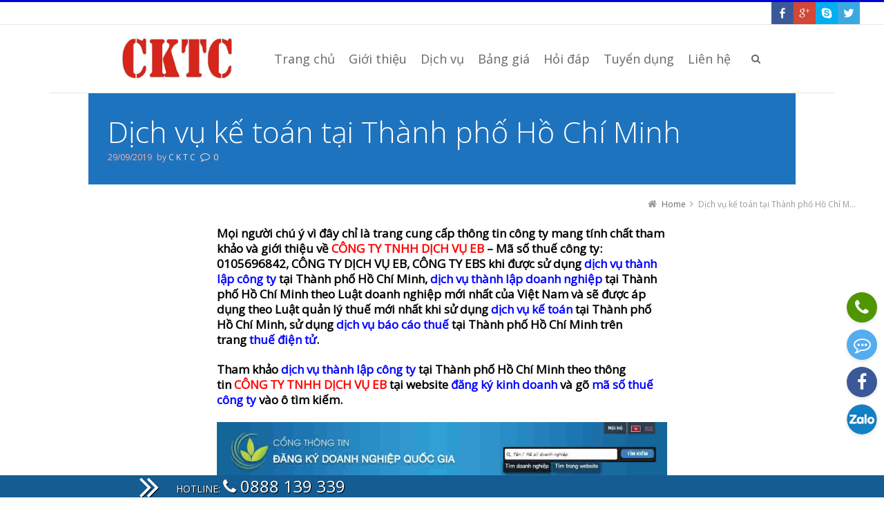

--- FILE ---
content_type: text/html; charset=UTF-8
request_url: https://cktc.vn/dich-vu-ke-toan-tai-thanh-pho-ho-chi-minh-344.html
body_size: 16835
content:
<!DOCTYPE html>
<!--[if IE 7]>
<html class="no-js lt-ie10 lt-ie9 lt-ie8" id="ie7" lang="vi" prefix="og: http://ogp.me/ns#">
<![endif]-->
<!--[if IE 8]>
<html class="no-js lt-ie10 lt-ie9" id="ie8" lang="vi" prefix="og: http://ogp.me/ns#">
<![endif]-->
<!--[if IE 9]>
<html class="no-js lt-ie10" id="ie9" lang="vi" prefix="og: http://ogp.me/ns#">
<![endif]-->
<!--[if !IE]><!-->
<html class="no-js" lang="vi" prefix="og: http://ogp.me/ns#">
<!--<![endif]-->
<head>

<meta http-equiv="Content-Security-Policy" content="upgrade-insecure-requests">
    <meta charset="UTF-8" />
    <!--<meta name="google-site-verification" content="sgCPT2IRU4Xy6nRy7jtUn4i7zzzQVFnlneda8srF7Ps" />-->
    
    <link rel="profile" href="http://gmpg.org/xfn/11" />
    <link rel="pingback" href="https://cktc.vn/xmlrpc.php" />

    
<meta name="viewport" content="initial-scale=1.0, width=device-width" />
<!--[if lt IE 9]><script src="https://cktc.vn/wp-content/themes/3clicks_theme/js/excanvas/excanvas.compiled.js"></script><![endif]-->
<!-- This site is optimized with the Yoast SEO plugin v3.1.2 - https://yoast.com/wordpress/plugins/seo/ -->
<title>Dịch vụ kế toán tại Thành phố Hồ Chí Minh</title>
<meta name="description" content="0105696842, CÔNG TY DỊCH VỤ EB, CÔNG TY EBS, dịch vụ kế toán tại Thành phố Hồ Chí Minh, dịch vụ báo cáo thuế tại Thành phố Hồ Chí Minh."/>
<meta name="robots" content="noodp"/>
<meta name="keywords" content="chìa khóa thành công, cktc, công ty chữ ký số, đại lý chữ ký số, DỊCH VỤ VẬN TẢI HÀNG HÓA, DỊCH VỤ LOGISTICS, DỊCH VỤ KHAI HẢI QUAN, DỊCH VỤ LÀM THỦ TỤC HẢI QUAN, CÔNG TY LOGISTICS, CÔNG TY DỊCH VỤ HẢI QUAN, DỊCH VỤ THIẾT KẾ WEB, DỊCH VỤ THIẾT KẾ WEBSITE, THIẾT KẾ WEB CHUYÊN NGHIỆP, THIẾT KẾ WEBSITE CHUYÊN NGHIỆP, CÔNG TY THIẾT KẾ WEB, CÔNG TY THIẾT KẾ WEBSITE, tra cứu hồ sơ bảo hiểm xã hội, chữ ký số, thiết bị token, công ty kế toán việt nam, công ty kiểm toán việt nam, dịch vụ kiểm toán, auditing viet nam, auditing company, accounting viet nam, accounting company, cổng thông tin quốc gia, đăng ký kinh doanh, mã số thuế công ty, mã số thuế doanh nghiệp, thông tin công ty, thông tin doanh nghiệp, mã số doanh nghiệp, trang tra cứu hóa đơn, hóa đơn giấy, hóa đơn điện tử, trang thuế điện tử, trang tra cứu thông tin người nộp thuế, Luật doanh nghiệp, dịch vụ kế toán tại Thành phố Hồ Chí Minh, dịch vụ báo cáo thuế tại Thành phố Hồ Chí Minh, Phường 01, Quận Phú Nhuận, Thành phố Hồ Chí Minh, 0105696842, CÔNG TY DỊCH VỤ EB, CÔNG TY EBS, EB SERVICES COMPANY LIMITED, CÔNG TY TNHH DỊCH VỤ EB"/>
<link rel="canonical" href="https://cktc.vn/dich-vu-ke-toan-tai-thanh-pho-ho-chi-minh-344.html" />
<link rel="publisher" href="https://plus.google.com/u/0/+TLCtyvàDVKtoán"/>
<meta property="og:locale" content="vi_VN" />
<meta property="og:type" content="article" />
<meta property="og:title" content="Dịch vụ kế toán tại Thành phố Hồ Chí Minh" />
<meta property="og:description" content="0105696842, CÔNG TY DỊCH VỤ EB, CÔNG TY EBS, dịch vụ kế toán tại Thành phố Hồ Chí Minh, dịch vụ báo cáo thuế tại Thành phố Hồ Chí Minh." />
<meta property="og:url" content="https://cktc.vn/dich-vu-ke-toan-tai-thanh-pho-ho-chi-minh-344.html" />
<meta property="og:site_name" content="CKTC" />
<meta property="article:publisher" content="https://www.facebook.com/chiakhoathanhcong.cktc.vn" />
<meta property="article:author" content="https://www.facebook.com/chiakhoathanhcong.cktc.vn" />
<meta property="article:tag" content="0105696842" />
<meta property="article:tag" content="CÔNG TY DỊCH VỤ EB" />
<meta property="article:tag" content="CÔNG TY EBS" />
<meta property="article:tag" content="CÔNG TY TNHH DỊCH VỤ EB" />
<meta property="article:tag" content="EB SERVICES COMPANY LIMITED" />
<meta property="article:tag" content="EBS" />
<meta property="article:tag" content="Hệ Thống Big C Việt Nam" />
<meta property="article:tag" content="Phường 01" />
<meta property="article:tag" content="Quận Phú Nhuận" />
<meta property="article:tag" content="siêu thị Big C" />
<meta property="article:tag" content="Thành phố Hồ Chí Minh" />
<meta property="article:section" content="Đầu tư nước ngoài" />
<meta property="article:published_time" content="2019-09-29T11:27:20+00:00" />
<meta property="article:modified_time" content="2023-03-16T17:50:47+00:00" />
<meta property="og:updated_time" content="2023-03-16T17:50:47+00:00" />
<meta property="og:image" content="https://cktc.vn/wp-content/uploads/2023/02/CKTC-Website-F-T.jpg" />
<meta name="twitter:card" content="summary" />
<meta name="twitter:description" content="0105696842, CÔNG TY DỊCH VỤ EB, CÔNG TY EBS, dịch vụ kế toán tại Thành phố Hồ Chí Minh, dịch vụ báo cáo thuế tại Thành phố Hồ Chí Minh." />
<meta name="twitter:title" content="Dịch vụ kế toán tại Thành phố Hồ Chí Minh" />
<meta name="twitter:site" content="@dich_vu_CKTC" />
<meta name="twitter:image" content="https://cktc.vn/wp-content/uploads/2023/02/CKTC-Website-F-T.jpg" />
<meta name="twitter:creator" content="@dich_vu_CKTC" />
<!-- / Yoast SEO plugin. -->

<link rel="alternate" type="application/rss+xml" title="Dòng thông tin CKTC &raquo;" href="https://cktc.vn/feed" />
<link rel="alternate" type="application/rss+xml" title="Dòng phản hồi CKTC &raquo;" href="https://cktc.vn/comments/feed" />
<link rel="alternate" type="application/rss+xml" title="CKTC &raquo; Dịch vụ kế toán tại Thành phố Hồ Chí Minh Dòng phản hồi" href="https://cktc.vn/dich-vu-ke-toan-tai-thanh-pho-ho-chi-minh-344.html/feed" />
		<script type="text/javascript">
			window._wpemojiSettings = {"baseUrl":"https:\/\/s.w.org\/images\/core\/emoji\/72x72\/","ext":".png","source":{"concatemoji":"https:\/\/cktc.vn\/wp-includes\/js\/wp-emoji-release.min.js?ver=4.4.33"}};
			!function(e,n,t){var a;function i(e){var t=n.createElement("canvas"),a=t.getContext&&t.getContext("2d"),i=String.fromCharCode;return!(!a||!a.fillText)&&(a.textBaseline="top",a.font="600 32px Arial","flag"===e?(a.fillText(i(55356,56806,55356,56826),0,0),3e3<t.toDataURL().length):"diversity"===e?(a.fillText(i(55356,57221),0,0),t=a.getImageData(16,16,1,1).data,a.fillText(i(55356,57221,55356,57343),0,0),(t=a.getImageData(16,16,1,1).data)[0],t[1],t[2],t[3],!0):("simple"===e?a.fillText(i(55357,56835),0,0):a.fillText(i(55356,57135),0,0),0!==a.getImageData(16,16,1,1).data[0]))}function o(e){var t=n.createElement("script");t.src=e,t.type="text/javascript",n.getElementsByTagName("head")[0].appendChild(t)}t.supports={simple:i("simple"),flag:i("flag"),unicode8:i("unicode8"),diversity:i("diversity")},t.DOMReady=!1,t.readyCallback=function(){t.DOMReady=!0},t.supports.simple&&t.supports.flag&&t.supports.unicode8&&t.supports.diversity||(a=function(){t.readyCallback()},n.addEventListener?(n.addEventListener("DOMContentLoaded",a,!1),e.addEventListener("load",a,!1)):(e.attachEvent("onload",a),n.attachEvent("onreadystatechange",function(){"complete"===n.readyState&&t.readyCallback()})),(a=t.source||{}).concatemoji?o(a.concatemoji):a.wpemoji&&a.twemoji&&(o(a.twemoji),o(a.wpemoji)))}(window,document,window._wpemojiSettings);
		</script>
		<style type="text/css">
img.wp-smiley,
img.emoji {
	display: inline !important;
	border: none !important;
	box-shadow: none !important;
	height: 1em !important;
	width: 1em !important;
	margin: 0 .07em !important;
	vertical-align: -0.1em !important;
	background: none !important;
	padding: 0 !important;
}
</style>
<link rel='stylesheet' id='g1-gmaps-css'  href='https://cktc.vn/wp-content/plugins/g1-gmaps/css/g1-gmaps.css?ver=0.6.1' type='text/css' media='screen' />
<link rel='stylesheet' id='g1-social-icons-css'  href='https://cktc.vn/wp-content/plugins/g1-social-icons/css/main.css?ver=1.1.4' type='text/css' media='all' />
<link rel='stylesheet' id='rs-plugin-settings-css'  href='https://cktc.vn/wp-content/plugins/revslider/rs-plugin/css/settings.css?rev=4.3.6&#038;ver=4.4.33' type='text/css' media='all' />
<style id='rs-plugin-settings-inline-css' type='text/css'>
.g1-layer-small-black {
    padding:5px 20px;
    position:absolute;
    font-size:18px;
    line-height:24px;
    color:#000;
    background-color:rgb(255,255,255);
    background-color:rgba(255,255,255, 0.75);
}

.g1-layer-small-white {
    padding:5px 20px;
    position:absolute;
    font-size:18px;
    line-height:24px;
    color:#fff;
    background-color:rgb(0,0,0);
    background-color:rgba(0,0,0, 0.75);
}

.g1-layer-medium-black {
    padding:7px 20px;
    position:absolute;
    font-size:36px;
    line-height:42px;
    color:#000;
    background-color:rgb(255,255,255);
    background-color:rgba(255,255,255, 0.75);
}

.g1-layer-medium-white {
    padding:7px 20px;
    position:absolute;
    font-size:36px;
    line-height:42px;
    color:#fff;
    background-color:rgb(0,0,0);
    background-color:rgba(0,0,0, 0.75);
}

.g1-layer-large-black {
    padding:7px 20px;
    position:absolute;
    font-size:60px;
    line-height:70px;
    color:#000;
    background-color:rgb(255,255,255);
    background-color:rgba(255,255,255, 0.75);
}

.g1-layer-large-white {
    padding:7px 20px;
    position:absolute;
    font-size:60px;
    line-height:70px;
    color:#fff;
    background-color:rgb(0,0,0);
    background-color:rgba(0,0,0, 0.75);
}

.g1-layer-xlarge-black {
    padding:7px 20px;
    position:absolute;
    font-size:84px;
    line-height:98px;
    color:#000;
    background-color:rgb(255,255,255);
    background-color:rgba(255,255,255, 0.75);
}

.g1-layer-xlarge-white {
    padding:7px 20px;
    position:absolute;
    font-size:84px;
    line-height:98px;
    color:#fff;
    background-color:rgb(0,0,0);
    background-color:rgba(0,0,0, 0.75);
}
.tp-caption a {
color:#ff7302;
text-shadow:none;
-webkit-transition:all 0.2s ease-out;
-moz-transition:all 0.2s ease-out;
-o-transition:all 0.2s ease-out;
-ms-transition:all 0.2s ease-out;
}

.tp-caption a:hover {
color:#ffa902;
}
</style>
<link rel='stylesheet' id='rs-plugin-captions-css'  href='https://cktc.vn/wp-content/plugins/revslider/rs-plugin/css/captions.php?rev=4.3.6&#038;ver=4.4.33' type='text/css' media='all' />
<link rel='stylesheet' id='g1_screen-css'  href='https://cktc.vn/wp-content/themes/3clicks_theme/css/g1-screen.css?ver=3.4.1' type='text/css' media='screen' />
<link rel='stylesheet' id='g1_dynamic_style-css'  href='https://cktc.vn/wp-content/themes/3clicks_theme/css/g1-dynamic-style.php?respondjs=no&#038;ver=3.4.1' type='text/css' media='screen' />
<link rel='stylesheet' id='galleria_theme-css'  href='https://cktc.vn/wp-content/themes/3clicks_theme/js/galleria/themes/classic/galleria.classic.css?respondjs=no&#038;ver=3.4.1' type='text/css' media='screen' />
<link rel='stylesheet' id='jquery.magnific-popup-css'  href='https://cktc.vn/wp-content/themes/3clicks_theme/js/jquery.magnific-popup/magnific-popup.css?ver=3.4.1' type='text/css' media='screen' />
<link rel='stylesheet' id='g1_style-css'  href='https://cktc.vn/wp-content/themes/3clicks_theme-Child-Theme/style.css?ver=4.4.33' type='text/css' media='screen' />
<link rel='stylesheet' id='google_font_490ee25e-css'  href='https://fonts.googleapis.com/css?family=Open+Sans:300&#038;subset=latin,vietnamese' type='text/css' media='all' />
<link rel='stylesheet' id='google_font_7b2b4c23-css'  href='https://fonts.googleapis.com/css?family=Open+Sans&#038;subset=latin,vietnamese' type='text/css' media='all' />
<script type='text/javascript' src='https://cktc.vn/wp-includes/js/jquery/jquery.js?ver=1.11.3'></script>
<script type='text/javascript' src='https://cktc.vn/wp-includes/js/jquery/jquery-migrate.min.js?ver=1.2.1'></script>
<script type='text/javascript' src='https://cktc.vn/wp-content/plugins/revslider/rs-plugin/js/jquery.themepunch.plugins.min.js?rev=4.3.6&#038;ver=4.4.33'></script>
<script type='text/javascript' src='https://cktc.vn/wp-content/plugins/revslider/rs-plugin/js/jquery.themepunch.revolution.min.js?rev=4.3.6&#038;ver=4.4.33'></script>
<script type='text/javascript' src='https://cktc.vn/wp-content/themes/3clicks_theme/js/modernizr/modernizr.custom.js?ver=3.4.1'></script>
<link rel='https://api.w.org/' href='https://cktc.vn/wp-json/' />
<link rel="EditURI" type="application/rsd+xml" title="RSD" href="https://cktc.vn/xmlrpc.php?rsd" />
<link rel="wlwmanifest" type="application/wlwmanifest+xml" href="https://cktc.vn/wp-includes/wlwmanifest.xml" /> 
<link rel='shortlink' href='https://cktc.vn/?p=33400' />
<link rel="alternate" type="application/json+oembed" href="https://cktc.vn/wp-json/oembed/1.0/embed?url=https%3A%2F%2Fcktc.vn%2Fdich-vu-ke-toan-tai-thanh-pho-ho-chi-minh-344.html" />
<link rel="apple-touch-icon" sizes="180x180" href="/wp-content/uploads/fbrfg/apple-touch-icon.png">
<link rel="icon" type="image/png" sizes="32x32" href="/wp-content/uploads/fbrfg/favicon-32x32.png">
<link rel="icon" type="image/png" sizes="16x16" href="/wp-content/uploads/fbrfg/favicon-16x16.png">
<link rel="manifest" href="/wp-content/uploads/fbrfg/site.webmanifest">
<link rel="mask-icon" href="/wp-content/uploads/fbrfg/safari-pinned-tab.svg" color="#5bbad5">
<link rel="shortcut icon" href="/wp-content/uploads/fbrfg/favicon.ico">
<meta name="msapplication-TileColor" content="#da532c">
<meta name="msapplication-config" content="/wp-content/uploads/fbrfg/browserconfig.xml">
<meta name="theme-color" content="#ffffff"><!-- Analytics by WP Statistics v13.2.16 - https://wp-statistics.com/ -->
<link rel="shortcut icon" href="https://cktc.vn/wp-content/uploads/2022/07/cktc-mau-do-1.jpg" /><link rel="apple-touch-icon" href="https://cktc.vn/wp-content/uploads/2022/07/cktc-mau-do-1.jpg" /><link rel="icon" href="https://cktc.vn/wp-content/uploads/2020/01/cropped-cktc-favicon-32x32.png" sizes="32x32" />
<link rel="icon" href="https://cktc.vn/wp-content/uploads/2020/01/cropped-cktc-favicon-192x192.png" sizes="192x192" />
<link rel="apple-touch-icon-precomposed" href="https://cktc.vn/wp-content/uploads/2020/01/cropped-cktc-favicon-180x180.png" />
<meta name="msapplication-TileImage" content="https://cktc.vn/wp-content/uploads/2020/01/cropped-cktc-favicon-270x270.png" />
<script type="text/javascript" src="https://cktc.vn/wp-content/themes/3clicks_theme/js/respond/respond.src.js"></script>    <link href='http://fonts.googleapis.com/css?family=Open+Sans&subset=latin,vietnamese' rel='stylesheet' type='text/css'>
    <link href='http://fonts.googleapis.com/css?family=Open+Sans+Condensed:300&subset=latin,vietnamese' rel='stylesheet' type='text/css'>
<script src="https://use.fontawesome.com/e87501844f.js"></script>

<!-- Google Tag Manager -->
<script>(function(w,d,s,l,i){w[l]=w[l]||[];w[l].push({'gtm.start':
new Date().getTime(),event:'gtm.js'});var f=d.getElementsByTagName(s)[0],
j=d.createElement(s),dl=l!='dataLayer'?'&l='+l:'';j.async=true;j.src=
'https://www.googletagmanager.com/gtm.js?id='+i+dl;f.parentNode.insertBefore(j,f);
})(window,document,'script','dataLayer','GTM-W3LNZPP');</script>

<!-- Global site tag (gtag.js) - Google Analytics -->
<script async src="https://www.googletagmanager.com/gtag/js?id=UA-192025342-1"></script>
<script>
  window.dataLayer = window.dataLayer || [];
  function gtag(){dataLayer.push(arguments);}
  gtag('js', new Date());

  gtag('config', 'UA-192025342-1');
  gtag('config', 'AW-11361965360');
</script>

<!-- Event snippet for CKTC conversion page -->
<script>
  gtag('event', 'conversion', {'send_to': 'AW-11361965360/_hQ8CIKv2esYELCq56kq'});
</script>

<meta name="google-site-verification" content="T04DYw0R-X6owwSIbbLaYmkggIcyt3vL_6_-9tJtAXw" />
<!-- Google Tag Manager -->
<script>(function(w,d,s,l,i){w[l]=w[l]||[];w[l].push({'gtm.start':
new Date().getTime(),event:'gtm.js'});var f=d.getElementsByTagName(s)[0],
j=d.createElement(s),dl=l!='dataLayer'?'&l='+l:'';j.async=true;j.src=
'https://www.googletagmanager.com/gtm.js?id='+i+dl;f.parentNode.insertBefore(j,f);
})(window,document,'script','dataLayer','GTM-TTDW4FX');</script>
<!-- End Google Tag Manager -->

<style>
.fixed-socials {
  right: 10px;
  position: fixed;
  bottom: 70px;
  z-index: 10000;
}

.fixed-socials ul {
  list-style-type: none;
  padding-left: 0;
}

.fixed-socials ul li {
    list-style-type: none;
}

.fixed-socials a[class*="phone"],
.fixed-socials a[class*="phone"]:hover,
.fixed-socials a[class*="phone"] span {
  background: #509600;
}

.fixed-socials a[class*="sms"],
.fixed-socials a[class*="sms"]:hover,
.fixed-socials a[class*="sms"] span {
  background: #55acee;
}

.fixed-socials a[class*="facebook"],
.fixed-socials a[class*="facebook"]:hover,
.fixed-socials a[class*="facebook"] span {
  background: #3b5998;
}

.fixed-socials a[class*="twitter"],
.fixed-socials a[class*="twitter"]:hover,
.fixed-socials a[class*="twitter"] span {
  background: #55acee;
}

.fixed-socials a[class*="instagram"],
.fixed-socials a[class*="instagram"]:hover,
.fixed-socials a[class*="instagram"] span {
  background: #125688;
}

.fixed-socials a[class*="youtube"],
.fixed-socials a[class*="youtube"]:hover,
.fixed-socials a[class*="youtube"] span {
  background: #bb0000;
}

.fixed-socials a {
  background: #333;
  color: #fff;
  display: flex;
  justify-content: center;
  align-items: center;
  font-size: 25px;
  line-height: 35px;
  position: relative;
  text-align: center;
  width: 44px;
  height: 44px;
  margin-bottom: 10px;
  line-height: 44px;
  border-radius: 50%;
  box-shadow: 0 2px 5px 0 rgba(0,0,0,.11);
}

.fixed-socials a:hover span {
  right: 100%;
  text-decoration: none;
}

.fixed-socials a:hover {
  text-decoration: none;
}

.fixed-socials a span {
  line-height: 35px;
  right: -120px;
  position: absolute;
  text-align: center;
  width: 120px;
}

.icon-phone:before {
  content: "";
  color: #fff;
  font: normal normal normal 1em/1 FontAwesome;
  font-size: inherit;
  text-rendering: auto;
  -webkit-font-smoothing: antialiased;
  -moz-osx-font-smoothing: grayscale;
  height: 1em;
  content: "\f095";
}

.icon-sms:before {
  content: "";
  color: #fff;
  font: normal normal normal 1em/1 FontAwesome;
  font-size: inherit;
  text-rendering: auto;
  -webkit-font-smoothing: antialiased;
  -moz-osx-font-smoothing: grayscale;
  height: 1em;
  content: "\f27b";
}

.icon-facebook:before {
  content: "";
  color: #fff;
  font: normal normal normal 1em/1 FontAwesome;
  font-size: inherit;
  text-rendering: auto;
  -webkit-font-smoothing: antialiased;
  -moz-osx-font-smoothing: grayscale;
  height: 1em;
  content: "\f09a";
}

.icon-twitter:before {
  content: "";
  color: #fff;
  font: normal normal normal 1em/1 FontAwesome;
  font-size: inherit;
  text-rendering: auto;
  -webkit-font-smoothing: antialiased;
  -moz-osx-font-smoothing: grayscale;
  height: 1em;
  content: "\f099";
}

.icon-instagram:before {
  content: "";
  color: #fff;
  font: normal normal normal 1em/1 FontAwesome;
  font-size: inherit;
  text-rendering: auto;
  -webkit-font-smoothing: antialiased;
  -moz-osx-font-smoothing: grayscale;
  height: 1em;
  content: "\f16d";
}

.icon-youtube:before {
  content: "";
  color: #fff;
  font: normal normal normal 1em/1 FontAwesome;
  font-size: inherit;
  text-rendering: auto;
  -webkit-font-smoothing: antialiased;
  -moz-osx-font-smoothing: grayscale;
  height: 1em;
  content: "\f167";
}
.icon-zalo {
  background: url(/wp-content/uploads/2021/03/icon-zalo.png) no-repeat!important;
  background-size: contain!important;
}
</style>

<script async src="https://pagead2.googlesyndication.com/pagead/js/adsbygoogle.js?client=ca-pub-9508188125217552" crossorigin="anonymous"></script>
</head>
<body class="single single-post postid-33400 single-format-standard g1-font-regular-l g1-font-important-m g1-tl-squircle g1-tr-squircle g1-br-squircle g1-bl-squircle g1-preheader-open-overlay g1-preheader-layout-wide-narrow g1-preheader-tl-square g1-preheader-tr-square g1-preheader-br-square g1-preheader-bl-square g1-header-position-fixed g1-header-layout-semi-standard g1-header-comp-left-right g1-primary-nav--unstyled g1-header-tl-square g1-header-tr-square g1-header-br-square g1-header-bl-square g1-header-searchform-standard g1-precontent-layout-standard-narrow g1-precontent-tl-square g1-precontent-tr-square g1-precontent-br-square g1-precontent-bl-square g1-content-layout-wide-narrow g1-content-tl-square g1-content-tr-square g1-content-br-square g1-content-bl-square g1-prefooter-layout-wide-narrow g1-prefooter-tl-square g1-prefooter-tr-square g1-prefooter-br-square g1-prefooter-bl-square g1-footer-layout-wide-narrow g1-footer-comp-01 g1-footer-tl-square g1-footer-tr-square g1-footer-br-square g1-footer-bl-square g1-secondary-wide g1-secondary-after" itemscope itemtype="http://schema.org/WebPage">


<div id="page">
<aside class="fixed-socials">
    <ul>
      <li>
        <a href="tel:+84888139339" class="icon-phone" target="_blank"></a>
      </li>
      <li>
        <a href="sms:+84888139339;?&body=Question" class="icon-sms" target="_blank"></a>
      </li>
      <li>
        <a
          href="https://facebook.com/chiakhoathanhcong.cktc.vn"
          class="icon-facebook"
          target="_blank"
        ></a>
      </li>
       <li>
        <a
          href="https://zalo.me/0888139339"
          class="icon-zalo"
          target="_blank"
        ></a>
      </li>
    </ul>
  </aside>
    <div id="g1-top">
	
	<!-- BEGIN #g1-header -->
    <div id="g1-header-waypoint">
	<div id="g1-header" class="g1-header" role="banner">
        <div class="g1-layout-inner">
            
            <div id="g1-primary-bar">
                <div id="g1-id"><p class="site-title"><a href="https://cktc.vn" title="Go back to the homepage"><img id="g1-logo" src="https://cktc.vn/wp-content/uploads/2022/07/cktc-mau-do-1.jpg" alt="CKTC" data-g1-src-desktop="https://cktc.vn/wp-content/uploads/2022/07/cktc-mau-do-1.jpg" data-g1-src-desktop-hdpi="https://cktc.vn/wp-content/uploads/2022/07/cktc-mau-do-1.jpg" />
                <noscript><img src="https://cktc.vn/wp-content/uploads/2022/07/cktc-mau-do-1.jpg" alt="CKTC" /></noscript><img id="g1-mobile-logo" src="https://cktc.vn/wp-content/uploads/2022/07/cktc-mau-do-1.jpg" alt="CKTC" data-g1-src-mobile="https://cktc.vn/wp-content/uploads/2022/07/cktc-mau-do-1.jpg" data-g1-src-mobile-hdpi="https://cktc.vn/wp-content/uploads/2022/07/cktc-mau-do-1.jpg" /></a></p></div><!-- #id -->
                <!-- BEGIN #g1-primary-nav -->
                <nav id="g1-primary-nav" class="g1-nav--unstyled g1-nav--collapsed">
                    <a id="g1-primary-nav-switch" href="#">Menu</a>
                    <ul id="g1-primary-nav-menu" class=""><li id="menu-item-2188" class="menu-item menu-item-type-post_type menu-item-object-page menu-item-2188 g1-menu-item-level-0 g1-type-drops"><a href="https://cktc.vn/"><div class="g1-nav-item__title">Trang chủ</div></a></li>
<li id="menu-item-2226" class="menu-item menu-item-type-post_type menu-item-object-page menu-item-2226 g1-menu-item-level-0 g1-type-drops"><a href="https://cktc.vn/gioi-thieu"><div class="g1-nav-item__title">Giới thiệu</div></a></li>
<li id="menu-item-2198" class="menu-item menu-item-type-custom menu-item-object-custom menu-item-has-children menu-parent-item menu-item-2198 g1-menu-item-level-0 g1-type-drops"><a href="#"><div class="g1-nav-item__arrow"></div><div class="g1-nav-item__title">Dịch vụ</div></a>
<div class="g1-submenus"><ul>
	<li id="menu-item-2186" class="menu-item menu-item-type-post_type menu-item-object-page menu-item-2186 g1-menu-item-level-1"><a href="https://cktc.vn/dich-vu-ke-toan"><div class="g1-nav-item__title">Dịch vụ kế toán</div></a></li>
	<li id="menu-item-2307" class="menu-item menu-item-type-post_type menu-item-object-page menu-item-has-children menu-parent-item menu-item-2307 g1-menu-item-level-1"><a href="https://cktc.vn/dich-vu-thanh-lap-cong-ty"><div class="g1-nav-item__arrow"></div><div class="g1-nav-item__title">Thành lập công ty</div></a>
	<ul>
		<li id="menu-item-2375" class="menu-item menu-item-type-post_type menu-item-object-page menu-item-2375 g1-menu-item-level-2"><a title="thành lập doanh nghiệp tư nhân" href="https://cktc.vn/thanh-lap-doanh-nghiep-tu-nhan"><div class="g1-nav-item__title">Thành lập doanh nghiệp tư nhân</div></a></li>
		<li id="menu-item-2376" class="menu-item menu-item-type-post_type menu-item-object-page menu-item-2376 g1-menu-item-level-2"><a title="thành lập công ty TNHH một thành viên" href="https://cktc.vn/thanh-lap-cong-ty-tnhh-mot-thanh-vien"><div class="g1-nav-item__title">Thành lập công ty TNHH một thành viên</div></a></li>
		<li id="menu-item-2374" class="menu-item menu-item-type-post_type menu-item-object-page menu-item-2374 g1-menu-item-level-2"><a title="thành lập công ty TNHH hai thành viên" href="https://cktc.vn/cong-ty-tnhh-hai-thanh-vien-tro-len"><div class="g1-nav-item__title">Công ty TNHH hai thành viên trở lên</div></a></li>
		<li id="menu-item-2373" class="menu-item menu-item-type-post_type menu-item-object-page menu-item-2373 g1-menu-item-level-2"><a title="thành lập công ty cổ phần" href="https://cktc.vn/thanh-lap-cong-ty-co-phan"><div class="g1-nav-item__title">﻿Thành lập công ty cổ phần</div></a></li>
		<li id="menu-item-2372" class="menu-item menu-item-type-post_type menu-item-object-page menu-item-2372 g1-menu-item-level-2"><a title="Thành lập công ty hợp danh" href="https://cktc.vn/thanh-lap-cong-ty-hop-danh"><div class="g1-nav-item__title">Thành lập công ty hợp danh</div></a></li>
		<li id="menu-item-2371" class="menu-item menu-item-type-post_type menu-item-object-page menu-item-2371 g1-menu-item-level-2"><a title="Thành lập công ty nước ngoài" href="https://cktc.vn/thanh-lap-cong-ty-nuoc-ngoai"><div class="g1-nav-item__title">Thành lập công ty nước ngoài</div></a></li>
	</ul>
</li>
	<li id="menu-item-2309" class="menu-item menu-item-type-post_type menu-item-object-page menu-item-2309 g1-menu-item-level-1"><a title="Thay đổi giấy đăng ký kinh doanh" href="https://cktc.vn/thay-doi-dang-ky-kinh-doanh"><div class="g1-nav-item__title">Thay đổi GPKD</div></a></li>
	<li id="menu-item-2185" class="menu-item menu-item-type-post_type menu-item-object-page menu-item-2185 g1-menu-item-level-1"><a title="Dịch vụ bảo hiểm xã hội" href="https://cktc.vn/dich-vu-bao-hiem-xa-hoi"><div class="g1-nav-item__title">Bảo hiểm xã hội</div></a></li>
	<li id="menu-item-2310" class="menu-item menu-item-type-post_type menu-item-object-page menu-item-2310 g1-menu-item-level-1"><a title="Dịch vụ quyết toán thuế" href="https://cktc.vn/dich-vu-quyet-toan-thue"><div class="g1-nav-item__title">Quyết toán thuế</div></a></li>
	<li id="menu-item-2319" class="menu-item menu-item-type-post_type menu-item-object-page menu-item-2319 g1-menu-item-level-1"><a title="Giải thể doanh nghiệp" href="https://cktc.vn/dich-vu-giai-the-doanh-nghiep"><div class="g1-nav-item__title">Giải thể doanh nghiệp</div></a></li>
	<li id="menu-item-47679" class="menu-item menu-item-type-post_type menu-item-object-page menu-item-47679 g1-menu-item-level-1"><a href="https://cktc.vn/xu-ly-so-sach-ke-toan"><div class="g1-nav-item__title">Sổ sách kế toán</div></a></li>
	<li id="menu-item-2308" class="menu-item menu-item-type-post_type menu-item-object-page menu-item-2308 g1-menu-item-level-1"><a href="https://cktc.vn/dang-ky-thuong-hieu"><div class="g1-nav-item__title">Đăng ký thương hiệu</div></a></li>
	<li id="menu-item-2324" class="menu-item menu-item-type-post_type menu-item-object-page menu-item-2324 g1-menu-item-level-1"><a href="https://cktc.vn/giay-phep-ve-sinh-an-toan-thuc-pham"><div class="g1-nav-item__title">Giấy phép vệ sinh ATTP</div></a></li>
	<li id="menu-item-2230" class="menu-item menu-item-type-post_type menu-item-object-page menu-item-2230 g1-menu-item-level-1"><a href="https://cktc.vn/dich-vu-hai-quan"><div class="g1-nav-item__title">Dịch vụ hải quan</div></a></li>
	<li id="menu-item-30828" class="menu-item menu-item-type-post_type menu-item-object-page menu-item-30828 g1-menu-item-level-1"><a href="https://cktc.vn/tu-van-quan-ly-doanh-nghiep"><div class="g1-nav-item__title">Quản lý doanh nghiệp</div></a></li>
	<li id="menu-item-30862" class="menu-item menu-item-type-post_type menu-item-object-page menu-item-30862 g1-menu-item-level-1"><a href="https://cktc.vn/thuong-mai-dien-tu"><div class="g1-nav-item__title">Thương mại điện tử</div></a></li>
	<li id="menu-item-31007" class="menu-item menu-item-type-post_type menu-item-object-page menu-item-31007 g1-menu-item-level-1"><a href="https://cktc.vn/dao-tao-ke-toan"><div class="g1-nav-item__title">Đào tạo kế toán</div></a></li>
</ul></div>
</li>
<li id="menu-item-2203" class="menu-item menu-item-type-post_type menu-item-object-page menu-item-has-children menu-parent-item menu-item-2203 g1-menu-item-level-0 g1-type-drops"><a href="https://cktc.vn/bang-gia-cac-dich-vu-cua-cktc"><div class="g1-nav-item__arrow"></div><div class="g1-nav-item__title">Bảng giá</div></a>
<div class="g1-submenus"><ul>
	<li id="menu-item-2184" class="menu-item menu-item-type-post_type menu-item-object-page menu-item-2184 g1-menu-item-level-1"><a href="https://cktc.vn/bang-gia-thanh-lap-cong-ty"><div class="g1-nav-item__title">Thành lập công ty</div></a></li>
	<li id="menu-item-2183" class="menu-item menu-item-type-post_type menu-item-object-page menu-item-2183 g1-menu-item-level-1"><a href="https://cktc.vn/bang-gia-dich-vu-ke-toan"><div class="g1-nav-item__title">Dịch vụ kế toán</div></a></li>
	<li id="menu-item-28670" class="menu-item menu-item-type-post_type menu-item-object-page menu-item-28670 g1-menu-item-level-1"><a href="https://cktc.vn/bang-gia-dich-vu-thay-doi-dang-ky-kinh-doanh"><div class="g1-nav-item__title">Thay đổi GPKD</div></a></li>
	<li id="menu-item-2613" class="menu-item menu-item-type-post_type menu-item-object-page menu-item-2613 g1-menu-item-level-1"><a href="https://cktc.vn/dich-vu-bao-hiem-xa-hoi-2"><div class="g1-nav-item__title">Bảo hiểm xã hội</div></a></li>
	<li id="menu-item-47829" class="menu-item menu-item-type-post_type menu-item-object-page menu-item-47829 g1-menu-item-level-1"><a href="https://cktc.vn/bang-gia-dich-vu-giai-the-cong-ty"><div class="g1-nav-item__title">Giải thể công ty</div></a></li>
	<li id="menu-item-2615" class="menu-item menu-item-type-post_type menu-item-object-page menu-item-2615 g1-menu-item-level-1"><a href="https://cktc.vn/bao-cao-tai-chinh-2"><div class="g1-nav-item__title">Báo cáo tài chính</div></a></li>
	<li id="menu-item-2616" class="menu-item menu-item-type-post_type menu-item-object-page menu-item-2616 g1-menu-item-level-1"><a href="https://cktc.vn/dich-vu-hoan-thien-so-sach"><div class="g1-nav-item__title">Hoàn thiện sổ sách</div></a></li>
	<li id="menu-item-2614" class="menu-item menu-item-type-post_type menu-item-object-page menu-item-2614 g1-menu-item-level-1"><a href="https://cktc.vn/nhan-hieu-ma-vach-logo-vsattp"><div class="g1-nav-item__title">Nhãn hiệu &#8211; Mã vạch</div></a></li>
	<li id="menu-item-30829" class="menu-item menu-item-type-post_type menu-item-object-page menu-item-30829 g1-menu-item-level-1"><a href="https://cktc.vn/tu-van-quan-ly-doanh-nghiep"><div class="g1-nav-item__title">Quản lý doanh nghiệp</div></a></li>
	<li id="menu-item-31008" class="menu-item menu-item-type-post_type menu-item-object-page menu-item-31008 g1-menu-item-level-1"><a href="https://cktc.vn/dao-tao-ke-toan"><div class="g1-nav-item__title">Đào tạo kế toán</div></a></li>
	<li id="menu-item-30863" class="menu-item menu-item-type-post_type menu-item-object-page menu-item-30863 g1-menu-item-level-1"><a href="https://cktc.vn/thuong-mai-dien-tu"><div class="g1-nav-item__title">Thương mại điện tử</div></a></li>
</ul></div>
</li>
<li id="menu-item-2190" class="menu-item menu-item-type-taxonomy menu-item-object-category menu-item-has-children menu-parent-item menu-item-2190 g1-menu-item-level-0 g1-type-drops"><a href="https://cktc.vn/hoi-dap-cktc"><div class="g1-nav-item__arrow"></div><div class="g1-nav-item__title">Hỏi đáp</div></a>
<div class="g1-submenus"><ul>
	<li id="menu-item-29466" class="menu-item menu-item-type-taxonomy menu-item-object-category menu-item-29466 g1-menu-item-level-1"><a href="https://cktc.vn/dich-vu-cktc"><div class="g1-nav-item__title">Dịch vụ CKTC</div></a></li>
	<li id="menu-item-2735" class="menu-item menu-item-type-taxonomy menu-item-object-category menu-item-2735 g1-menu-item-level-1"><a href="https://cktc.vn/tin-tuc"><div class="g1-nav-item__title">Tin tức</div></a></li>
	<li id="menu-item-29719" class="menu-item menu-item-type-taxonomy menu-item-object-category current-post-ancestor current-menu-parent current-post-parent menu-item-has-children menu-parent-item menu-item-29719 g1-menu-item-level-1"><a href="https://cktc.vn/thong-tin-doanh-nghiep"><div class="g1-nav-item__arrow"></div><div class="g1-nav-item__title">Thông tin doanh nghiệp</div></a>
	<ul>
		<li id="menu-item-35741" class="menu-item menu-item-type-taxonomy menu-item-object-category menu-item-has-children menu-parent-item menu-item-35741 g1-menu-item-level-2"><a href="https://cktc.vn/thong-tin-doanh-nghiep/dich-vu"><div class="g1-nav-item__arrow"></div><div class="g1-nav-item__title">Dịch vụ</div></a>
		<ul>
			<li id="menu-item-36991" class="menu-item menu-item-type-taxonomy menu-item-object-category menu-item-36991 g1-menu-item-level-3"><a href="https://cktc.vn/thong-tin-doanh-nghiep/kiem-toan"><div class="g1-nav-item__title">Kiểm toán</div></a></li>
			<li id="menu-item-35734" class="menu-item menu-item-type-taxonomy menu-item-object-category menu-item-35734 g1-menu-item-level-3"><a href="https://cktc.vn/thong-tin-doanh-nghiep/dich-vu-ke-toan"><div class="g1-nav-item__title">Dịch vụ kế toán</div></a></li>
			<li id="menu-item-35735" class="menu-item menu-item-type-taxonomy menu-item-object-category menu-item-35735 g1-menu-item-level-3"><a href="https://cktc.vn/thong-tin-doanh-nghiep/dich-vu-an-uong"><div class="g1-nav-item__title">Dịch vụ ăn uống</div></a></li>
			<li id="menu-item-35736" class="menu-item menu-item-type-taxonomy menu-item-object-category menu-item-35736 g1-menu-item-level-3"><a href="https://cktc.vn/thong-tin-doanh-nghiep/dich-vu-bao-ve"><div class="g1-nav-item__title">Dịch vụ bảo vệ</div></a></li>
			<li id="menu-item-35816" class="menu-item menu-item-type-taxonomy menu-item-object-category menu-item-35816 g1-menu-item-level-3"><a href="https://cktc.vn/thong-tin-doanh-nghiep/du-lich"><div class="g1-nav-item__title">Du lịch</div></a></li>
			<li id="menu-item-37088" class="menu-item menu-item-type-taxonomy menu-item-object-category menu-item-37088 g1-menu-item-level-3"><a href="https://cktc.vn/thong-tin-doanh-nghiep/khach-san"><div class="g1-nav-item__title">Khách sạn</div></a></li>
			<li id="menu-item-35737" class="menu-item menu-item-type-taxonomy menu-item-object-category menu-item-35737 g1-menu-item-level-3"><a href="https://cktc.vn/thong-tin-doanh-nghiep/logistics"><div class="g1-nav-item__title">Logistics</div></a></li>
			<li id="menu-item-35880" class="menu-item menu-item-type-taxonomy menu-item-object-category menu-item-35880 g1-menu-item-level-3"><a href="https://cktc.vn/thong-tin-doanh-nghiep/hang-khong"><div class="g1-nav-item__title">Hàng không</div></a></li>
		</ul>
</li>
		<li id="menu-item-35739" class="menu-item menu-item-type-taxonomy menu-item-object-category current-post-ancestor current-menu-parent current-post-parent menu-item-has-children menu-parent-item menu-item-35739 g1-menu-item-level-2"><a href="https://cktc.vn/thong-tin-doanh-nghiep/thuong-mai"><div class="g1-nav-item__arrow"></div><div class="g1-nav-item__title">Thương mại</div></a>
		<ul>
			<li id="menu-item-35854" class="menu-item menu-item-type-taxonomy menu-item-object-category menu-item-35854 g1-menu-item-level-3"><a href="https://cktc.vn/thong-tin-doanh-nghiep/xang-dau"><div class="g1-nav-item__title">Xăng dầu</div></a></li>
		</ul>
</li>
		<li id="menu-item-35740" class="menu-item menu-item-type-taxonomy menu-item-object-category menu-item-35740 g1-menu-item-level-2"><a href="https://cktc.vn/thong-tin-doanh-nghiep/xay-dung"><div class="g1-nav-item__title">Xây dựng</div></a></li>
		<li id="menu-item-35844" class="menu-item menu-item-type-taxonomy menu-item-object-category menu-item-has-children menu-parent-item menu-item-35844 g1-menu-item-level-2"><a href="https://cktc.vn/thong-tin-doanh-nghiep/tu-van"><div class="g1-nav-item__arrow"></div><div class="g1-nav-item__title">Tư vấn</div></a>
		<ul>
			<li id="menu-item-36048" class="menu-item menu-item-type-taxonomy menu-item-object-category menu-item-36048 g1-menu-item-level-3"><a href="https://cktc.vn/thong-tin-doanh-nghiep/giao-duc"><div class="g1-nav-item__title">Giáo dục</div></a></li>
			<li id="menu-item-37156" class="menu-item menu-item-type-taxonomy menu-item-object-category menu-item-37156 g1-menu-item-level-3"><a href="https://cktc.vn/thong-tin-doanh-nghiep/cong-ty-luat"><div class="g1-nav-item__title">Công ty Luật</div></a></li>
			<li id="menu-item-55448" class="menu-item menu-item-type-taxonomy menu-item-object-category menu-item-55448 g1-menu-item-level-3"><a href="https://cktc.vn/thong-tin-doanh-nghiep/vp-cong-chung"><div class="g1-nav-item__title">VP Công Chứng</div></a></li>
			<li id="menu-item-37327" class="menu-item menu-item-type-taxonomy menu-item-object-category menu-item-37327 g1-menu-item-level-3"><a href="https://cktc.vn/thong-tin-doanh-nghiep/moi-truong"><div class="g1-nav-item__title">Môi trường</div></a></li>
			<li id="menu-item-37328" class="menu-item menu-item-type-taxonomy menu-item-object-category menu-item-37328 g1-menu-item-level-3"><a href="https://cktc.vn/thong-tin-doanh-nghiep/nang-luong"><div class="g1-nav-item__title">Năng lượng</div></a></li>
		</ul>
</li>
		<li id="menu-item-35853" class="menu-item menu-item-type-taxonomy menu-item-object-category menu-item-has-children menu-parent-item menu-item-35853 g1-menu-item-level-2"><a href="https://cktc.vn/thong-tin-doanh-nghiep/dau-tu"><div class="g1-nav-item__arrow"></div><div class="g1-nav-item__title">Đầu tư</div></a>
		<ul>
			<li id="menu-item-36910" class="menu-item menu-item-type-taxonomy menu-item-object-category current-post-ancestor current-menu-parent current-post-parent menu-item-36910 g1-menu-item-level-3"><a href="https://cktc.vn/thong-tin-doanh-nghiep/dau-tu-nuoc-ngoai"><div class="g1-nav-item__title">Đầu tư nước ngoài</div></a></li>
			<li id="menu-item-35753" class="menu-item menu-item-type-taxonomy menu-item-object-category menu-item-35753 g1-menu-item-level-3"><a href="https://cktc.vn/thong-tin-doanh-nghiep/bat-dong-san"><div class="g1-nav-item__title">Bất động sản</div></a></li>
		</ul>
</li>
		<li id="menu-item-35742" class="menu-item menu-item-type-taxonomy menu-item-object-category menu-item-has-children menu-parent-item menu-item-35742 g1-menu-item-level-2"><a href="https://cktc.vn/thong-tin-doanh-nghiep/san-xuat"><div class="g1-nav-item__arrow"></div><div class="g1-nav-item__title">Sản xuất</div></a>
		<ul>
			<li id="menu-item-36990" class="menu-item menu-item-type-taxonomy menu-item-object-category menu-item-36990 g1-menu-item-level-3"><a href="https://cktc.vn/thong-tin-doanh-nghiep/thuc-pham"><div class="g1-nav-item__title">Thực phẩm</div></a></li>
			<li id="menu-item-37080" class="menu-item menu-item-type-taxonomy menu-item-object-category menu-item-37080 g1-menu-item-level-3"><a href="https://cktc.vn/thong-tin-doanh-nghiep/khai-khoang"><div class="g1-nav-item__title">Khai khoáng</div></a></li>
			<li id="menu-item-37169" class="menu-item menu-item-type-taxonomy menu-item-object-category menu-item-37169 g1-menu-item-level-3"><a href="https://cktc.vn/thong-tin-doanh-nghiep/noi-that"><div class="g1-nav-item__title">Nội thất</div></a></li>
			<li id="menu-item-38292" class="menu-item menu-item-type-taxonomy menu-item-object-category menu-item-38292 g1-menu-item-level-3"><a href="https://cktc.vn/thong-tin-doanh-nghiep/in-an"><div class="g1-nav-item__title">In ấn</div></a></li>
		</ul>
</li>
		<li id="menu-item-35763" class="menu-item menu-item-type-taxonomy menu-item-object-category menu-item-has-children menu-parent-item menu-item-35763 g1-menu-item-level-2"><a href="https://cktc.vn/thong-tin-doanh-nghiep/cong-nghe"><div class="g1-nav-item__arrow"></div><div class="g1-nav-item__title">Công nghệ</div></a>
		<ul>
			<li id="menu-item-36441" class="menu-item menu-item-type-taxonomy menu-item-object-category menu-item-36441 g1-menu-item-level-3"><a href="https://cktc.vn/thong-tin-doanh-nghiep/marketing"><div class="g1-nav-item__title">Marketing</div></a></li>
			<li id="menu-item-36984" class="menu-item menu-item-type-taxonomy menu-item-object-category menu-item-36984 g1-menu-item-level-3"><a href="https://cktc.vn/thong-tin-doanh-nghiep/vien-thong"><div class="g1-nav-item__title">Viễn thông</div></a></li>
			<li id="menu-item-37089" class="menu-item menu-item-type-taxonomy menu-item-object-category menu-item-37089 g1-menu-item-level-3"><a href="https://cktc.vn/thong-tin-doanh-nghiep/quang-cao"><div class="g1-nav-item__title">Quảng cáo</div></a></li>
			<li id="menu-item-36942" class="menu-item menu-item-type-taxonomy menu-item-object-category menu-item-36942 g1-menu-item-level-3"><a href="https://cktc.vn/thong-tin-doanh-nghiep/truyen-thong"><div class="g1-nav-item__title">Truyền thông</div></a></li>
			<li id="menu-item-36435" class="menu-item menu-item-type-taxonomy menu-item-object-category menu-item-36435 g1-menu-item-level-3"><a href="https://cktc.vn/thong-tin-doanh-nghiep/bao-chi-thong-tin-doanh-nghiep"><div class="g1-nav-item__title">Báo chí</div></a></li>
		</ul>
</li>
		<li id="menu-item-36442" class="menu-item menu-item-type-taxonomy menu-item-object-category menu-item-has-children menu-parent-item menu-item-36442 g1-menu-item-level-2"><a href="https://cktc.vn/thong-tin-doanh-nghiep/y-te"><div class="g1-nav-item__arrow"></div><div class="g1-nav-item__title">Y tế</div></a>
		<ul>
			<li id="menu-item-35738" class="menu-item menu-item-type-taxonomy menu-item-object-category menu-item-35738 g1-menu-item-level-3"><a href="https://cktc.vn/thong-tin-doanh-nghiep/duoc-pham"><div class="g1-nav-item__title">Dược phẩm</div></a></li>
			<li id="menu-item-36444" class="menu-item menu-item-type-taxonomy menu-item-object-category menu-item-36444 g1-menu-item-level-3"><a href="https://cktc.vn/thong-tin-doanh-nghiep/phong-kham"><div class="g1-nav-item__title">Phòng khám</div></a></li>
			<li id="menu-item-35748" class="menu-item menu-item-type-taxonomy menu-item-object-category menu-item-35748 g1-menu-item-level-3"><a href="https://cktc.vn/thong-tin-doanh-nghiep/benh-vien"><div class="g1-nav-item__title">Bệnh viện</div></a></li>
		</ul>
</li>
		<li id="menu-item-35873" class="menu-item menu-item-type-taxonomy menu-item-object-category menu-item-35873 g1-menu-item-level-2"><a href="https://cktc.vn/thong-tin-doanh-nghiep/nong-nghiep"><div class="g1-nav-item__title">Nông nghiệp</div></a></li>
		<li id="menu-item-36443" class="menu-item menu-item-type-taxonomy menu-item-object-category menu-item-has-children menu-parent-item menu-item-36443 g1-menu-item-level-2"><a href="https://cktc.vn/thong-tin-doanh-nghiep/ngan-hang"><div class="g1-nav-item__arrow"></div><div class="g1-nav-item__title">Ngân hàng</div></a>
		<ul>
			<li id="menu-item-35756" class="menu-item menu-item-type-taxonomy menu-item-object-category menu-item-35756 g1-menu-item-level-3"><a href="https://cktc.vn/thong-tin-doanh-nghiep/cong-ty-tai-chinh"><div class="g1-nav-item__title">Công ty tài chính</div></a></li>
			<li id="menu-item-41396" class="menu-item menu-item-type-taxonomy menu-item-object-category menu-item-41396 g1-menu-item-level-3"><a href="https://cktc.vn/thong-tin-doanh-nghiep/doi-no-thue"><div class="g1-nav-item__title">Đòi nợ thuê</div></a></li>
		</ul>
</li>
	</ul>
</li>
</ul></div>
</li>
<li id="menu-item-48182" class="menu-item menu-item-type-taxonomy menu-item-object-category menu-item-48182 g1-menu-item-level-0 g1-type-drops"><a href="https://cktc.vn/tuyen-dung"><div class="g1-nav-item__title">Tuyển dụng</div></a></li>
<li id="menu-item-2197" class="menu-item menu-item-type-post_type menu-item-object-page menu-item-has-children menu-parent-item menu-item-2197 g1-menu-item-level-0 g1-type-drops"><a href="https://cktc.vn/lien-he"><div class="g1-nav-item__arrow"></div><div class="g1-nav-item__title">Liên hệ</div></a>
<div class="g1-submenus"><ul>
	<li id="menu-item-62804" class="menu-item menu-item-type-post_type menu-item-object-page menu-item-62804 g1-menu-item-level-1"><a href="https://cktc.vn/cho-thue-van-phong-tron-goi"><div class="g1-nav-item__title">Cho thuê văn phòng trọn gói</div></a></li>
	<li id="menu-item-37733" class="menu-item menu-item-type-post_type menu-item-object-page menu-item-37733 g1-menu-item-level-1"><a href="https://cktc.vn/dia-chi-van-phong"><div class="g1-nav-item__title">Địa chỉ văn phòng CKTC</div></a></li>
	<li id="menu-item-77355" class="menu-item menu-item-type-taxonomy menu-item-object-category menu-item-77355 g1-menu-item-level-1"><a href="https://cktc.vn/quang-cao-cktc"><div class="g1-nav-item__title">Quảng cáo CKTC</div></a></li>
	<li id="menu-item-37732" class="menu-item menu-item-type-post_type menu-item-object-post menu-item-37732 g1-menu-item-level-1"><a href="https://cktc.vn/tuyen-dung-cua-cktc.html"><div class="g1-nav-item__title">Tuyển dụng của CKTC</div></a></li>
	<li id="menu-item-47709" class="menu-item menu-item-type-taxonomy menu-item-object-category menu-item-47709 g1-menu-item-level-1"><a href="https://cktc.vn/thong-tin-thanh-toan"><div class="g1-nav-item__title">Thông tin thanh toán</div></a></li>
</ul></div>
</li>
</ul>
                    
                                                            <div class="g1-searchbox g1-searchbox--standard g1-searchbox--semi-standard">
                        <a class="g1-searchbox__switch" href="#">
                            <div class="g1-searchbox__arrow"></div>
                            <strong>&nbsp;</strong>
                        </a>
                        <form method="get" id="searchform" action="https://cktc.vn" role="search">
    <div class="g1-outer">
        <div class="g1-inner">
            <input type="text" value="" name="s" id="s" size="15" placeholder="Search..." />
            <div class="g1-form-actions">
                <input id="searchsubmit" class="g1-no-replace" type="submit" value="Search" />
            </div>
        </div>
    </div>
</form>
                    </div>
                    
                </nav>
                <!-- END #g1-primary-nav -->
            </div><!-- END #g1-primary-bar -->

            
		</div>

        <div class="g1-background">
</div>	</div>
    </div>
	<!-- END #g1-header -->	

		
		
	
<!-- BEGIN #g1-precontent -->
<div id="g1-precontent" class="g1-precontent">
        <div class="g1-background">
</div></div>
<!-- END #g1-precontent -->

        <div class="g1-background">
        </div>
    </div>

	<!-- BEGIN #g1-content -->
	<div id="g1-content" class="g1-content">
        <div class="g1-layout-inner">
            <nav class="g1-nav-breadcrumbs g1-meta"><p class="assistive-text">You are here: </p><ol><li class="g1-nav-breadcrumbs__item" itemscope itemtype="http://schema.org/Breadcrumb"><a itemprop="url" href="https://cktc.vn/"><span itemprop="title">Home</span></a></li><li class="g1-nav-breadcrumbs__item">Dịch vụ kế toán tại Thành phố Hồ Chí Minh</li></ol></nav>            <div id="g1-content-area">
<!-- BEGIN: #secondary -->
<div id="secondary" class="g1-sidebar widget-area sidebar-left" role="complementary">
	<div class="g1-inner">
			</div>
	<div class="g1-background">
        <div></div>
	</div>	
</div>
<!-- END: #secondary -->
    <div id="primary">
        <div id="content" role="main">

                            <article itemscope itemtype="http://schema.org/BlogPosting" id="post-33400" class="post-33400 post type-post status-publish format-standard category-dau-tu-nuoc-ngoai category-thong-tin-doanh-nghiep category-thuong-mai tag-19714 tag-cong-ty-dich-vu-eb tag-cong-ty-ebs tag-cong-ty-tnhh-dich-vu-eb tag-eb-services-company-limited tag-ebs tag-he-thong-big-c-viet-nam tag-phuong-01 tag-quan-phu-nhuan tag-sieu-thi-big-c tag-thanh-pho-ho-chi-minh g1_relation_tag-19709 g1_relation_tag-cong-ty-dich-vu-eb g1_relation_tag-cong-ty-ebs g1_relation_tag-cong-ty-tnhh-dich-vu-eb g1_relation_tag-eb-services-company-limited g1_relation_tag-ebs g1_relation_tag-he-thong-big-c-viet-nam g1_relation_tag-phuong-01 g1_relation_tag-quan-phu-nhuan g1_relation_tag-sieu-thi-big-c g1_relation_tag-thanh-pho-ho-chi-minh g1-complete">
    <header class="entry-header">
        <ul class="g1-flags"><li class="g1-flag-post-format"><span title="Post format: "></span></li></ul>
        <div class="g1-hgroup">
                            <h1 class="entry-title">Dịch vụ kế toán tại Thành phố Hồ Chí Minh</h1>
                                </div>

                <p class="g1-meta entry-meta">
            <time itemprop="datePublished" datetime="2019-09-29T11:27:20" class="entry-date">29/09/2019</time>    <span class="entry-author">by <a href="https://cktc.vn/author/ngoctuan" title="Đăng bởi C K T C" rel="author">C K T C</a></span>
        <span class="entry-comments-link">
    	<a href="https://cktc.vn/dich-vu-ke-toan-tai-thanh-pho-ho-chi-minh-344.html#respond">0 <span>Comments</span></a>    </span>
            </p>
            </header><!-- .entry-header -->

    
    <div class="entry-content">
        <h2 style="font-size: 17px; line-height: 22px;"><strong><span style="color: #000000;">Mọi người chú ý vì đây chỉ là trang cung cấp thông tin công ty mang tính chất tham khảo và giới thiệu về<span style="color: #ff0000;"> CÔNG TY TNHH DỊCH VỤ EB </span>&#8211; Mã số thuế công ty: 0105696842, CÔNG TY DỊCH VỤ EB, CÔNG TY EBS khi được sử dụng <span style="color: #0000ff;"><a style="color: #0000ff;" href="https://cktc.vn/bang-gia-thanh-lap-cong-ty" target="_blank">dịch vụ thành lập công ty</a> </span>tại Thành phố Hồ Chí Minh, <span style="color: #0000ff;"><a style="color: #0000ff;" href="https://cktc.vn/bang-gia-thanh-lap-cong-ty" target="_blank">dịch vụ thành lập doanh nghiệp</a></span> tại Thành phố Hồ Chí Minh theo Luật doanh nghiệp mới nhất của Việt Nam và sẽ được áp dụng theo Luật quản lý thuế mới nhất khi sử dụng <span style="color: #0000ff;"><a style="color: #0000ff;" href="https://cktc.vn/bang-gia-dich-vu-ke-toan" target="_blank">dịch vụ kế toán</a></span> tại Thành phố Hồ Chí Minh, sử dụng <span style="color: #0000ff;"><a style="color: #0000ff;" href="https://cktc.vn/dich-vu-bao-cao-thue.html" target="_blank">dịch vụ báo cáo thuế</a></span> tại Thành phố Hồ Chí Minh trên trang <span style="color: #0000ff;"><a style="color: #0000ff;" href="https://thuedientu.gdt.gov.vn/etaxnnt/Request?&amp;dse_sessionId=d6xgFzpDg0fA05PVEXtkC3e&amp;dse_applicationId=-1&amp;dse_pageId=1&amp;dse_operationName=corpIndexProc&amp;dse_errorPage=error_page.jsp&amp;dse_processorState=initial&amp;dse_nextEventName=start" target="_blank">thuế điện tử</a></span>.</span></strong></h2>
<h3 style="font-size: 17px; line-height: 22px;"><span style="color: #000000;"><strong><span style="color: #000000;">Tham khảo <span style="color: #0000ff;">dịch vụ thành lập công ty </span>tại Thành phố Hồ Chí Minh theo thông tin</span><span style="color: #ff0000;"> CÔNG TY TNHH DỊCH VỤ EB </span><span style="color: #000000;">tại website <span style="color: #0000ff;"><a style="color: #0000ff;" href="https://dangkykinhdoanh.gov.vn/vn/Pages/Trangchu.aspx" target="_blank">đăng ký kinh doanh</a></span> và gõ <span style="color: #0000ff;"><a style="color: #0000ff;" href="https://masothuecongty.org/" target="_blank">mã số thuế công ty</a></span> vào ô tìm kiếm.</span></strong></span><a href="https://cktc.vn/bang-gia-thanh-lap-cong-ty" target="_blank" rel="attachment wp-att-63961"><br />
</a></h3>
<p><a href="https://cktc.vn/bang-gia-thanh-lap-cong-ty" target="_blank" rel="attachment wp-att-63961"><img class="aligncenter size-full wp-image-63961" src="https://cktc.vn/wp-content/uploads/2021/08/cong-thong-tin-quoc-gia-cktc3.jpg" alt="Dịch vụ kế toán tại Thành phố Hồ Chí Minh" width="1082" height="773" /></a></p>
<h4 style="font-size: 17px; line-height: 22px;"><span style="color: #000000;"><strong><span style="color: #ff0000;"><span style="color: #000000;"><span style="color: #ff0000;">CÔNG TY TNHH DỊCH VỤ EB </span>chi tiết chỉ mang tính chất để tham khảo tại <span style="color: #0000ff;"><a style="color: #0000ff;" href="https://dangkykinhdoanh.gov.vn/vn/Pages/Trangchu.aspx" target="_blank">cổng thông tin đăng ký doanh nghiệp quốc gia</a></span> như sau:</span></span></strong></span></h4>
<p style="font-size: 17px; line-height: 22px;"><span style="color: #000000;"><strong>&#8211; Tên doanh nghiệp viết bằng tiếng Việt/tên công ty viết bằng tiếng Việt</strong>: CÔNG TY TNHH DỊCH VỤ EB</span></p>
<p style="font-size: 17px; line-height: 22px;"><span style="color: #000000;"><strong>&#8211; Tên doanh nghiệp viết bằng tiếng nước ngoài/tên công ty viết bằng tiếng nước ngoài</strong>: EB SERVICES COMPANY LIMITED</span></p>
<p style="font-size: 17px; line-height: 22px;"><span style="color: #000000;"><strong>&#8211; Tên doanh nghiệp viết tắt/tên công ty viết tắt</strong>: EBS</span></p>
<p style="font-size: 17px; line-height: 22px;"><span style="color: #000000;"><strong>&#8211; <span id="Lbl_CONVERT_FREE_TEXT" class="lbledit">Ghi chú tên doanh nghiệp/tên công ty</span></strong>:</span></p>
<p style="font-size: 17px; line-height: 22px;"><span style="color: #000000;"><strong>&#8211; Tình trạng hoạt động</strong>: Đang hoạt động</span></p>
<p style="font-size: 17px; line-height: 22px;"><span style="color: #000000;"><strong>&#8211; Mã số doanh nghiệp/mã số thuế doanh nghiệp</strong>: 0105696842</span></p>
<p style="font-size: 17px; line-height: 22px;"><span style="color: #000000;"><strong>&#8211; Loại hình pháp lý/loại hình doanh nghiệp</strong>: Công ty trách nhiệm hữu hạn một thành viên</span></p>
<p style="font-size: 17px; line-height: 22px;"><span style="color: #000000;"><strong>&#8211; Ngày bắt đầu thành lập</strong>: 31/08/2012</span></p>
<p style="font-size: 17px; line-height: 22px;"><span style="color: #000000;"><strong>&#8211; Tên người đại diện theo pháp luật</strong>: OLIVIER BERNARD R. LANGLET &#8211; PHOOM CHIRATHIVAT &#8211; JARIYA CHIRATHIVAT</span></p>
<p style="font-size: 17px; line-height: 22px;"><span style="color: #000000;"><strong>&#8211; Địa chỉ trụ sở chính</strong>: Số 163, Đường Phan Đăng Lưu , Phường 01, Quận Phú Nhuận, Thành phố Hồ Chí Minh, Việt Nam</span></p>
<p style="font-size: 17px; line-height: 22px;"><span style="color: #000000;"><strong>&#8211; Ngành nghề hoạt động chính</strong>: Bán buôn tổng hợp (CPC: 622)</span></p>
<p style="font-size: 17px; line-height: 22px;"><span style="color: #000000;"><strong>&#8211; Điện thoại</strong>: (028) 3995 8368 &#8211; 18001713 &#8211; 1900 1880 &#8211; 1800 555 555<br />
</span></p>
<p style="font-size: 17px; line-height: 22px;"><span style="color: #000000;"><strong>&#8211; Website</strong>: <a href="https://go-vietnam.vn/" target="_blank">https://go-vietnam.vn/</a></span></p>
<p style="font-size: 17px; line-height: 22px;"><span style="color: #000000;"><strong>&#8211; Mail</strong>: crv.dvkh@vn.centralretail.com</span></p>
<p style="font-size: 17px; line-height: 22px;"><span style="color: #000000;"><strong>Nếu thông tin doanh nghiệp có cập nhật, có thay đổi trong quá trình hoạt động hoặc cập nhật thêm thông tin liên hệ, quý doanh nghiệp có thể gửi chi tiết về địa chỉ mail: <span style="color: #0000ff;">cktc.vn@gmail.com</span> để <span style="color: #0000ff;"><a style="color: #0000ff;" href="https://cktc.vn/" target="_blank">CKTC</a></span> cập nhật lại thông tin doanh nghiệp chính xác. Chân thành cảm ơn quý doanh nghiệp đã hỗ trợ.</strong></span></p>
<h4 style="font-size: 17px; line-height: 22px;"><span style="color: #000000;"><strong><span style="color: #000000;">Tham khảo </span><span style="color: #ff0000;">trang tra cứu thông tin người nộp thuế</span>: <span style="color: #0000ff;"><a style="color: #0000ff;" href="http://tracuunnt.gdt.gov.vn/tcnnt/mstdn.jsp" target="_blank">tại đây</a></span></strong></span><a href="https://cktc.vn/bang-gia-dich-vu-ke-toan" target="_blank" rel="attachment wp-att-63527"><br />
</a></h4>
<p style="font-size: 17px; line-height: 22px;"><a href="https://cktc.vn/bang-gia-dich-vu-ke-toan" target="_blank" rel="attachment wp-att-63963"><img class="aligncenter size-full wp-image-63963" src="https://cktc.vn/wp-content/uploads/2021/08/trang-thong-tin-nguoi-nop-thue-cktc1.jpg" alt="Dịch vụ kế toán tại Thành phố Hồ Chí Minh" width="600" height="324" /></a></p>
<p style="font-size: 17px; line-height: 22px;"><span style="color: #ffffff;">DỊCH VỤ THIẾT KẾ WEB, DỊCH VỤ THIẾT KẾ WEBSITE, THIẾT KẾ WEB CHUYÊN NGHIỆP, THIẾT KẾ WEBSITE CHUYÊN NGHIỆP</span></p>
<h3 style="font-size: 17px; line-height: 22px;"><span style="color: #000000;"><strong><span style="color: #000000;">Tham khảo <span style="color: #ff0000;">trang thuế điện tử</span> để làm <span style="color: #ff0000;"><a style="color: #ff0000;" href="https://cktc.vn/bang-gia-dich-vu-ke-toan" target="_blank">dịch vụ kế toán</a></span> tại Thành phố Hồ Chí Minh, <span style="color: #ff0000;"><a style="color: #ff0000;" href="https://cktc.vn/dich-vu-bao-cao-thue.html" target="_blank">dịch vụ báo cáo thuế</a></span> tại Thành phố Hồ Chí Minh, <span style="color: #ff0000;"><a style="color: #ff0000;" href="https://cktc.vn/bao-cao-tai-chinh" target="_blank">dịch vụ báo cáo tài chính</a></span> tại Thành phố Hồ Chí Minh:</span> <span style="color: #0000ff;"><a style="color: #0000ff;" href="https://thuedientu.gdt.gov.vn/etaxnnt/Request?&amp;dse_sessionId=pMGsMY9L15-F72IfcopStlS&amp;dse_applicationId=-1&amp;dse_pageId=3&amp;dse_operationName=corpIndexProc&amp;dse_processorState=initial&amp;dse_nextEventName=start" target="_blank">tại đây</a></span></strong></span><a href="https://cktc.vn/bang-gia-dich-vu-ke-toan" target="_blank" rel="attachment wp-att-63495"><br />
</a></h3>
<p style="font-size: 17px; line-height: 22px;"><a href="https://cktc.vn/bang-gia-dich-vu-ke-toan" target="_blank" rel="attachment wp-att-63964"><img class="aligncenter size-full wp-image-63964" src="https://cktc.vn/wp-content/uploads/2021/08/thue-dien-tu-cktc1.jpg" alt="Dịch vụ kế toán tại Thành phố Hồ Chí Minh" width="1069" height="532" /></a></p>
<p style="font-size: 17px; line-height: 22px;"><em><span style="color: #ffffff;">DỊCH VỤ VẬN TẢI HÀNG HÓA, DỊCH VỤ LOGISTICS, DỊCH VỤ KHAI HẢI QUAN, DỊCH VỤ LÀM THỦ TỤC HẢI QUAN, CÔNG TY LOGISTICS, CÔNG TY DỊCH VỤ HẢI QUAN</span></em></p>
<h4 style="font-size: 17px; line-height: 22px;"><span style="color: #000000;"><strong>Tham khảo <span style="color: #ff0000;">trang tra cứu hóa đơn:</span> <span style="color: #0000ff;"><a style="color: #0000ff;" href="http://tracuuhoadon.gdt.gov.vn/main.html" target="_blank">hóa đơn giấy</a></span>, <span style="color: #0000ff;"><a style="color: #0000ff;" href="https://hoadondientu.gdt.gov.vn/" target="_blank">hóa đơn điện tử</a></span>.</strong></span><a href="https://cktc.vn/bang-gia-dich-vu-ke-toan" target="_blank" rel="attachment wp-att-63529"><br />
</a></h4>
<p><a href="https://cktc.vn/bang-gia-dich-vu-ke-toan" target="_blank" rel="attachment wp-att-63965"><img class="aligncenter size-full wp-image-63965" src="https://cktc.vn/wp-content/uploads/2021/08/tra-cuu-hoa-đon-dien-tu-cktc1.jpg" alt="Dịch vụ kế toán tại Thành phố Hồ Chí Minh" width="995" height="591" /></a></p>
<p><span style="color: #ffffff;"><strong>công ty thiết kế web, công ty thiết kế website, accounting company, công ty kế toán việt nam, công ty kiểm toán việt nam, công ty chữ ký số</strong></span></p>
<h4 style="font-size: 17px; line-height: 22px;"><span style="color: #000000;"><strong>Tra cứu thông tin <span style="color: #ff0000;"><a style="color: #ff0000;" href="https://cktc.vn/dich-vu-bao-hiem-xa-hoi" target="_blank">dịch vụ bảo hiểm xã hội</a></span> tại Thành phố Hồ Chí Minh &#8211; Tra cứu hồ sơ bảo hiểm xã hội: <span style="color: #0000ff;"><a style="color: #0000ff;" href="https://dichvucong.baohiemxahoi.gov.vn/#/index" target="_blank">tại đây</a></span></strong></span></h4>
<p><a href="https://cktc.vn/wp-content/uploads/2021/10/CKTC-BHXH.jpg" rel="attachment wp-att-65778"><img class="aligncenter size-full wp-image-65778" src="https://cktc.vn/wp-content/uploads/2021/10/CKTC-BHXH.jpg" alt="Dịch vụ kế toán tại Thành phố Hồ Chí Minh" width="487" height="296" /></a></p>
<h4 style="font-size: 17px; line-height: 22px;"><strong><span style="color: #000000;"><span style="text-decoration: underline;">Lưu ý</span><span style="text-decoration: underline;">:</span> Chúng tôi là <span style="color: #0000ff;">CKTC &#8211; Chìa Khóa Thành Công</span></span>, <span style="color: #000000;">không phải là</span><span style="color: #ff0000;"> CÔNG TY TNHH DỊCH VỤ EB <span style="color: #000000;">và</span></span><span style="color: #000000;"> thông tin công ty được tham khảo tại nguồn <span style="color: #000000;"><span style="color: #0000ff;"><a style="color: #0000ff;" href="https://dangkykinhdoanh.gov.vn/vn/Pages/Trangchu.aspx" target="_blank">cổng thông tin quốc gia</a></span>.</span><span style="color: #ffffff;"> </span></span><span style="color: #ffffff;">dịch vụ kiểm toán, auditing viet nam, auditing company, accounting viet nam, đại lý chữ ký số, thiết bị token.</span></strong></h4>
            </div><!-- .entry-content -->

        <div class="g1-meta entry-terms">
        <div class="entry-categories"><div><span>Posted in:</span><ul><li><a href="https://cktc.vn/thong-tin-doanh-nghiep/dau-tu-nuoc-ngoai" rel="tag">Đầu tư nước ngoài</a></li><li><a href="https://cktc.vn/thong-tin-doanh-nghiep" rel="tag">Thông tin doanh nghiệp</a></li><li><a href="https://cktc.vn/thong-tin-doanh-nghiep/thuong-mai" rel="tag">Thương mại</a></li></ul></div></div><div class="entry-tags"><div><span>Tagged with:</span><ul><li><a href="https://cktc.vn/tag/0105696842" rel="tag">0105696842</a></li><li><a href="https://cktc.vn/tag/cong-ty-dich-vu-eb" rel="tag">CÔNG TY DỊCH VỤ EB</a></li><li><a href="https://cktc.vn/tag/cong-ty-ebs" rel="tag">CÔNG TY EBS</a></li><li><a href="https://cktc.vn/tag/cong-ty-tnhh-dich-vu-eb" rel="tag">CÔNG TY TNHH DỊCH VỤ EB</a></li><li><a href="https://cktc.vn/tag/eb-services-company-limited" rel="tag">EB SERVICES COMPANY LIMITED</a></li><li><a href="https://cktc.vn/tag/ebs" rel="tag">EBS</a></li><li><a href="https://cktc.vn/tag/he-thong-big-c-viet-nam" rel="tag">Hệ Thống Big C Việt Nam</a></li><li><a href="https://cktc.vn/tag/phuong-01" rel="tag">Phường 01</a></li><li><a href="https://cktc.vn/tag/quan-phu-nhuan" rel="tag">Quận Phú Nhuận</a></li><li><a href="https://cktc.vn/tag/sieu-thi-big-c" rel="tag">siêu thị Big C</a></li><li><a href="https://cktc.vn/tag/thanh-pho-ho-chi-minh" rel="tag">Thành phố Hồ Chí Minh</a></li></ul></div></div>    </div>
    
    <nav class="g1-nav-single">
    <p>See more</p>
	<ol>
		<li class="g1-nav-single__prev">
            <strong class="g1-meta">Prev:</strong><a href="https://cktc.vn/dich-vu-thanh-lap-cong-ty-tai-tp-ho-chi-minh-50.html" rel="prev">Dịch vụ thành lập công ty tại TP Hồ Chí Minh</a>        </li>
		<li class="g1-nav-single__back">
            <strong>Back:</strong>
			<a href="https://cktc.vn" title="See all entries">Tất cả bài viết</a>
		</li>
		<li class="g1-nav-single__next">
            <strong class="g1-meta">Next:</strong><a href="https://cktc.vn/cong-ty-co-phan-dau-tu-va-phat-trien-bat-dong-san-central-group.html" rel="next">CÔNG TY CỔ PHẦN ĐẦU TƯ VÀ PHÁT TRIỂN BẤT ĐỘNG SẢN CENTRAL GROUP</a>        </li>
	</ol>
</nav>    <section itemscope itemtype="http://schema.org/Person" class="author-info">
	<header class="author-title g1-hgroup">
        <h6 class="g1-regular">About the Author</h6>
        <h3 class="g1-important">
            <a href="https://cktc.vn/author/ngoctuan">
                <span itemprop="name">C K T C</span>
            </a>
        </h3>
	</header>
    <figure class="author-avatar">
        <img alt='' src='https://secure.gravatar.com/avatar/3f5cedf3305e3680ecf774cbb23cdd67?s=60&#038;d=mm&#038;r=g' srcset='https://secure.gravatar.com/avatar/3f5cedf3305e3680ecf774cbb23cdd67?s=120&amp;d=mm&amp;r=g 2x' class='avatar avatar-60 photo' height='60' width='60' />    </figure>
    <p itemprop="description" class="author-description">
        Chìa Khóa Thành Công cung cấp dịch vụ báo cáo thuế, dịch vụ kế toán trọn gói, thành lập công ty trọn gói, dịch vụ quyết toán thuế, dịch vụ làm báo cáo tài chính, dịch vụ đăng ký bảo hiểm xã hội, dịch vụ thay đổi giấy phép kinh doanh và dịch vụ giải thể doanh nghiệp.    </p>
</section>

        <aside class="g1-related-entries">
        <h3>Related entries</h3>
        <div id="g1-custom-posts-shortcode-1" class="g1-custom-posts-shortcode g1-shortcode ">

<!-- BEGIN: .g1-collection -->
<div class="g1-collection g1-collection--grid g1-collection--one-fourth g1-collection--simple g1-effect-">
    <ul><!-- --><li class="g1-collection__item">
        <article itemscope itemtype="http://schema.org/BlogPosting" id="post-100463" class="post-100463 post type-post status-publish format-standard category-logistics category-thong-tin-doanh-nghiep tag-277803 tag-bmf-group-company-limited tag-cong-ty-bmf-group tag-cong-ty-bmf-logistics tag-cong-ty-tnhh-bmf-group tag-phuong-01 tag-quan-phu-nhuan tag-thanh-pho-ho-chi-minh g1_relation_tag-277798 g1_relation_tag-bmf-group-company-limited g1_relation_tag-cong-ty-bmf-group g1_relation_tag-cong-ty-bmf-logistics g1_relation_tag-cong-ty-tnhh-bmf-group g1_relation_tag-phuong-01 g1_relation_tag-quan-phu-nhuan g1_relation_tag-thanh-pho-ho-chi-minh g1-brief">
    <figure class="entry-featured-media">
<a href="https://cktc.vn/dich-vu-ke-toan-ho-chi-minh-187.html" id="g1-frame-1" class="g1-frame g1-frame--none g1-frame--inherit g1-frame--center "><span class="g1-decorator">
				<span id="placeholder-counter-1" class="g1-placeholder " style="width:239px;" ><span class="g1-inner" style="padding-bottom:56.066945606695%;"></span><i class="icon-post-format"></i></span>
				<span class="g1-indicator g1-indicator-document"></span>
</span></a>
</figure>
    <div class="g1-nonmedia">
        <div class="g1-inner">
            <header class="entry-header">
                <h4><a href="https://cktc.vn/dich-vu-ke-toan-ho-chi-minh-187.html" title="Dịch vụ kế toán Hồ Chí Minh" >Dịch vụ kế toán Hồ Chí Minh</a></h4>                            </header><!-- .entry-header -->

            
            <footer class="entry-footer">
                
                            </footer><!-- .entry-footer -->
        </div>
        <div class="g1-01"></div>
    </div>

</article><!-- .post-XX -->    </li><!-- --><li class="g1-collection__item">
        <article itemscope itemtype="http://schema.org/BlogPosting" id="post-97263" class="post-97263 post type-post status-publish format-standard category-dau-tu-nuoc-ngoai category-thong-tin-doanh-nghiep category-tu-van tag-267139 tag-central-retail-corporation-vietnam-joint-stock-company tag-cong-ty-central-retail-viet-nam tag-cong-ty-co-phan-central-retail-corporation-viet-nam tag-cong-ty-crcv tag-crcv-jsc tag-phuong-01 tag-quan-phu-nhuan tag-thanh-pho-ho-chi-minh g1_relation_tag-267133 g1_relation_tag-central-retail-corporation-vietnam-joint-stock-company g1_relation_tag-cong-ty-central-retail-viet-nam g1_relation_tag-cong-ty-co-phan-central-retail-corporation-viet-nam g1_relation_tag-cong-ty-crcv g1_relation_tag-crcv-jsc g1_relation_tag-phuong-01 g1_relation_tag-quan-phu-nhuan g1_relation_tag-thanh-pho-ho-chi-minh g1-brief">
    <figure class="entry-featured-media">
<a href="https://cktc.vn/dich-vu-thanh-lap-cong-ty-ho-chi-minh-384.html" id="g1-frame-2" class="g1-frame g1-frame--none g1-frame--inherit g1-frame--center "><span class="g1-decorator">
				<span id="placeholder-counter-2" class="g1-placeholder " style="width:239px;" ><span class="g1-inner" style="padding-bottom:56.066945606695%;"></span><i class="icon-post-format"></i></span>
				<span class="g1-indicator g1-indicator-document"></span>
</span></a>
</figure>
    <div class="g1-nonmedia">
        <div class="g1-inner">
            <header class="entry-header">
                <h4><a href="https://cktc.vn/dich-vu-thanh-lap-cong-ty-ho-chi-minh-384.html" title="Dịch vụ thành lập công ty Hồ Chí Minh" >Dịch vụ thành lập công ty Hồ Chí Minh</a></h4>                            </header><!-- .entry-header -->

            
            <footer class="entry-footer">
                
                            </footer><!-- .entry-footer -->
        </div>
        <div class="g1-01"></div>
    </div>

</article><!-- .post-XX -->    </li><!-- --><li class="g1-collection__item">
        <article itemscope itemtype="http://schema.org/BlogPosting" id="post-96962" class="post-96962 post type-post status-publish format-standard category-thong-tin-doanh-nghiep category-xay-dung tag-266101 tag-cong-ty-noi-that-luxmo tag-cong-ty-tnhh-thiet-ke-thi-cong-noi-that-luxmo tag-phuong-01 tag-quan-phu-nhuan tag-thanh-pho-ho-chi-minh g1_relation_tag-266098 g1_relation_tag-cong-ty-noi-that-luxmo g1_relation_tag-cong-ty-tnhh-thiet-ke-thi-cong-noi-that-luxmo g1_relation_tag-phuong-01 g1_relation_tag-quan-phu-nhuan g1_relation_tag-thanh-pho-ho-chi-minh g1-brief">
    <figure class="entry-featured-media">
<a href="https://cktc.vn/dich-vu-thanh-lap-cong-ty-ho-chi-minh-339.html" id="g1-frame-3" class="g1-frame g1-frame--none g1-frame--inherit g1-frame--center "><span class="g1-decorator">
				<span id="placeholder-counter-3" class="g1-placeholder " style="width:239px;" ><span class="g1-inner" style="padding-bottom:56.066945606695%;"></span><i class="icon-post-format"></i></span>
				<span class="g1-indicator g1-indicator-document"></span>
</span></a>
</figure>
    <div class="g1-nonmedia">
        <div class="g1-inner">
            <header class="entry-header">
                <h4><a href="https://cktc.vn/dich-vu-thanh-lap-cong-ty-ho-chi-minh-339.html" title="Dịch vụ thành lập công ty Hồ Chí Minh" >Dịch vụ thành lập công ty Hồ Chí Minh</a></h4>                            </header><!-- .entry-header -->

            
            <footer class="entry-footer">
                
                            </footer><!-- .entry-footer -->
        </div>
        <div class="g1-01"></div>
    </div>

</article><!-- .post-XX -->    </li><!-- --><li class="g1-collection__item">
        <article itemscope itemtype="http://schema.org/BlogPosting" id="post-94832" class="post-94832 post type-post status-publish format-standard category-thong-tin-doanh-nghiep category-thuong-mai tag-258916 tag-cong-ty-cong-nghe-tin-hoc-dat-viet tag-cong-ty-tnhh-mot-thanh-vien-cong-nghe-tin-hoc-dat-viet tag-dat-viet-technology-informatics-company-limited tag-phuong-01 tag-quan-phu-nhuan tag-thanh-pho-ho-chi-minh g1_relation_tag-258912 g1_relation_tag-cong-ty-cong-nghe-tin-hoc-dat-viet g1_relation_tag-cong-ty-tnhh-mot-thanh-vien-cong-nghe-tin-hoc-dat-viet g1_relation_tag-dat-viet-technology-informatics-company-limited g1_relation_tag-phuong-01 g1_relation_tag-quan-phu-nhuan g1_relation_tag-thanh-pho-ho-chi-minh g1-brief">
    <figure class="entry-featured-media">
<a href="https://cktc.vn/dich-vu-bao-cao-thue-tai-thanh-pho-ho-chi-minh-775.html" id="g1-frame-4" class="g1-frame g1-frame--none g1-frame--inherit g1-frame--center "><span class="g1-decorator">
				<span id="placeholder-counter-4" class="g1-placeholder " style="width:239px;" ><span class="g1-inner" style="padding-bottom:56.066945606695%;"></span><i class="icon-post-format"></i></span>
				<span class="g1-indicator g1-indicator-document"></span>
</span></a>
</figure>
    <div class="g1-nonmedia">
        <div class="g1-inner">
            <header class="entry-header">
                <h4><a href="https://cktc.vn/dich-vu-bao-cao-thue-tai-thanh-pho-ho-chi-minh-775.html" title="Dịch vụ báo cáo thuế tại Thành phố Hồ Chí Minh" >Dịch vụ báo cáo thuế tại Thành phố Hồ Chí Minh</a></h4>                            </header><!-- .entry-header -->

            
            <footer class="entry-footer">
                
                            </footer><!-- .entry-footer -->
        </div>
        <div class="g1-01"></div>
    </div>

</article><!-- .post-XX -->    </li><!-- --></ul>
</div>
<!-- END: .g1-collection -->

</div>    </aside>

    <div class="entry-utility">
            </div><!-- .entry-utility -->

        <section id="comments" itemscope itemtype="http://schema.org/UserComments">
        
    
            
        				<div id="respond" class="comment-respond">
			<h3 id="reply-title" class="comment-reply-title">Trả lời <small><a rel="nofollow" id="cancel-comment-reply-link" href="/dich-vu-ke-toan-tai-thanh-pho-ho-chi-minh-344.html#respond" style="display:none;">Hủy</a></small></h3>				<form action="https://cktc.vn/wp-comments-post.php" method="post" id="commentform" class="comment-form">
					<p class="comment-notes"><span id="email-notes">Thư điện tử của bạn sẽ không được hiển thị công khai.</span> Các trường bắt buộc được đánh dấu <span class="required">*</span></p><p class="comment-form-comment"><label for="comment">Bình luận</label> <textarea id="comment" name="comment" cols="45" rows="8"  aria-required="true" required="required"></textarea></p><p class="comment-form-author"><label for="author">Tên <span class="required">*</span></label> <input id="author" name="author" type="text" value="" size="30" aria-required='true' required='required' /></p>
<p class="comment-form-email"><label for="email">Thư điện tử <span class="required">*</span></label> <input id="email" name="email" type="text" value="" size="30" aria-describedby="email-notes" aria-required='true' required='required' /></p>
<p class="comment-form-url"><label for="url">Trang web</label> <input id="url" name="url" type="text" value="" size="30" /></p>
<p class="form-submit"><input name="submit" type="submit" id="submit" class="submit" value="Phản hồi" /> <input type='hidden' name='comment_post_ID' value='33400' id='comment_post_ID' />
<input type='hidden' name='comment_parent' id='comment_parent' value='0' />
</p>				</form>
					</div><!-- #respond -->
		
        </section><!-- #comments -->

</article>
            
        </div><!-- #content -->
    </div><!-- #primary -->
 <!-- BEGIN: #secondary -->
<div id="secondary" class="g1-sidebar widget-area sidebar-right" role="complementary">
	<div class="g1-inner">
			</div>
	<div class="g1-background">
        <div></div>
	</div>	
</div>
<!-- END: #secondary -->
            </div>
            <!-- END #g1-content-area -->
                    </div>

        <div class="g1-background">
</div>	</div>
	<!-- END #g1-content -->	

	
    
	<!-- BEGIN #g1-preheader -->
	<aside id="g1-preheader" class="g1-preheader">
        <div class="g1-layout-inner">
            
            <!-- BEGIN #g1-preheader-bar -->
            <div id="g1-preheader-bar" class="g1-meta">
                
                
                                
                <style type="text/css" scoped="scoped">.g1-social-icon--facebook { background-color:#3B5998; }
.g1-social-icon--googleplus { background-color:#D14836; }
.g1-social-icon--skype { background-color:#00AFF0; }
.g1-social-icon--twitter { background-color:#39A9E0; }
</style><div id="g1-social-icons-1" class="g1-social-icons g1-social-icons--list-horizontal g1-social-icons--24 g1-social-icons--icon"><ul><li><a class="" href="https://www.facebook.com/chiakhoathanhcong.cktc.vn"><span class="g1-social-icon g1-social-icon--facebook"><img src="https://cktc.vn/wp-content/plugins/g1-social-icons/images/facebook/facebook-48.png" alt="facebook" width="24" height="24" /></span></a></li><li><a class="" href="https://plus.google.com/u/0/+TLCtyv%C3%A0DVKto%C3%A1n"><span class="g1-social-icon g1-social-icon--googleplus"><img src="https://cktc.vn/wp-content/plugins/g1-social-icons/images/googleplus/googleplus-48.png" alt="googleplus" width="24" height="24" /></span></a></li><li><a class="" href="http://cktc_39"><span class="g1-social-icon g1-social-icon--skype"><img src="https://cktc.vn/wp-content/plugins/g1-social-icons/images/skype/skype-48.png" alt="skype" width="24" height="24" /></span></a></li><li><a class="" href="https://twitter.com/dich_vu_CKTC"><span class="g1-social-icon g1-social-icon--twitter"><img src="https://cktc.vn/wp-content/plugins/g1-social-icons/images/twitter/twitter-48.png" alt="twitter" width="24" height="24" /></span></a></li></ul></div>            </div>
            <!-- END #g1-preheader-bar -->

                        <!-- BEGIN #g1-preheader-widget-area -->
            <div id="g1-preheader-widget-area">
                                <div class="g1-grid">
                                                                <div class="g1-column g1-one-fourth">
                                                    </div>
                                            <div class="g1-column g1-one-fourth">
                                                    </div>
                                            <div class="g1-column g1-one-fourth">
                                                    </div>
                                            <div class="g1-column g1-one-fourth">
                                                    </div>
                                    </div>
                            </div>
            <!-- END #g1-preheader-widget-area -->
            
                    </div><!-- .g1-inner -->

        <div class="g1-background">
</div>	</aside>
	<!-- END #g1-preheader -->	
	
	

	<!-- BEGIN #g1-prefooter -->
<aside id="g1-prefooter" class="g1-prefooter">
    <div style="height: 380px;" class="g1gmap "><div class="g1gmap-marker-config"  data-g1gmap-marker-config='{"lat":"10.772276","long":"106.696364","label":"cktc","icon_id":"","icon_path":"","info_state":"none","visibility":"standard","id":6}'>Fimexco 231-233 Lê Thánh Tôn, Phường Bến Thành, Quận 1, Hồ Chí Minh, Vietnam</div><div class="g1gmap-main" style="width: 100%; height: 380px;"><div style="width: 100%; height: 100%;" id="g1gmap-1-5" class="g1gmap-inner"  data-g1gmap-config='{"width":"","height":"380","full_width":"standard","lat":"10.770000","long":"106.6970485","zoom":"16","custom_colors":"none","color_hue":"0","color_saturation":"-100","color_lightness":"0","color_gamma":"1","invert_lightness":"","type":"roadmap","type_control":"horizontal","pan_control":"standard","scale_control":"none","zoom_control":"small","street_view_control":"none","overview_control":"none","scroll_wheel_to_zoom":"none","double_click_to_zoom":"standard","draggable":"standard","parallax":"standard"}'></div><div class="g1gmap-observer"></div></div><div class="g1gmap-side"></div></div>        
                <!-- BEGIN #g1-prefooter-widget-area -->
        <div  id="g1-prefooter-widget-area" class="g1-layout-inner">
                        <div class="g1-grid">
                                                <div class="g1-column g1-max">
                    <section id="text-2" class="widget widget_text g1-widget--cssclass">			<div class="textwidget"><p style="margin-bottom: 5px; margin-top: 0px; font-size: 13px; font-family: Arial, Helvetica, sans-serif; line-height: 18px; color: #ffffff; text-align: center;"><span style="color: #000000;"><span style="font-size: 18px;">CÔNG TY TNHH THƯƠNG MẠI DỊCH VỤ CHÌA KHÓA THÀNH CÔNG ( CKTC ) - TAX: 0313100605</span></span></p>
<p style="margin-bottom: 5px; margin-top: 0px; font-size: 13px; font-family: Arial, Helvetica, sans-serif; line-height: 18px; color: #ffffff; text-align: center;"><span style="color: #000000;"><span style="font-size: 18px;">Lầu 6, Tòa nhà Fimexco, 231-233 Lê Thánh Tôn, P.Bến Thành, TP.Hồ Chí Minh, Việt Nam</span></span></p>
<p style="margin-bottom: 5px; margin-top: 0px; font-size: 13px; font-family: Arial, Helvetica, sans-serif; line-height: 18px; color: #ffffff; text-align: center;"><span style="color: #000000;"><span style="font-size: 18px;">Xác nhận đại lý thuế CKTC số: 46/XNĐLT-CTTPHCM  - Mail: cktc.vn@gmail.com</span></span></p>
<p style="margin-bottom: 5px; margin-top: 0px; font-size: 13px; font-family: Arial, Helvetica, sans-serif; line-height: 18px; color: #ffffff; text-align: center;"><span style="color: #000000;"><span style="font-size: 18px;">Hotline - Viber - Zalo: 0888 139 339 - Office: 028 9999 9339</span></span></p>
<p style="margin-bottom: 5px; margin-top: 0px; font-size: 13px; font-family: Arial, Helvetica, sans-serif; line-height: 18px; color: #ffffff; text-align: center;"><span style="color: #000000;"><span style="font-size: 18px;">Làm việc: Thứ 2 đến thứ 6 - Thời gian: 7h30 đến 16h30</span></span></p>
<p style="margin-bottom: 5px; margin-top: 0px; font-size: 13px; font-family: Arial, Helvetica, sans-serif; line-height: 18px; color: #ffffff; text-align: center;"><span style="color: #000000;"><span style="font-size: 18px;">Chứng nhận đăng ký nhãn hiệu CKTC số: 555657</span></span></p></div>
		</section>                </div>
                            </div>
                    </div>
        <!-- END #g1-prefooter-widget-area -->
        
            <div class="g1-background">
</div></aside>
<!-- END #g1-prefooter -->
	
		
	<!-- BEGIN #g1-footer -->
	<footer id="g1-footer" class="g1-footer" role="contentinfo">
            
            <!-- BEGIN #g1-footer-area -->
            <div id="g1-footer-area" class="g1-layout-inner">
                <nav id="g1-footer-nav">
                    <ul id="g1-footer-nav-menu" class=""><li id="menu-item-2215" class="menu-item menu-item-type-post_type menu-item-object-page menu-item-2215"><a href="https://cktc.vn/">Trang chủ</a></li>
<li id="menu-item-2214" class="menu-item menu-item-type-post_type menu-item-object-page menu-item-2214"><a href="https://cktc.vn/lien-he">Liên hệ</a></li>
<li id="menu-item-27812" class="menu-item menu-item-type-taxonomy menu-item-object-category menu-item-27812"><a href="https://cktc.vn/hoi-dap-cktc">Hỏi đáp CKTC</a></li>
</ul>                </nav>
                <!--<p id="g1-footer-text">CKTC | Chìa Khóa Thành Công  <a target="_blank" href="https://www.mypage.vn">Thiết kế web</a> bởi Mypage.vn</p> -->
            </div>
            <!-- END #g1-footer-area -->

            
        <div class="g1-background">
</div>	</footer>
	<!-- END #g1-footer -->

    	
	</div>
<div class="hotlinef wow bounceInLeft">
    <div class="wrapper">
        <ul>
            <li><i class="icon-double-angle-right" style="font-size:50px;"></i></li>
            <li><span>HOTLINE:</span> <a href="tel:0888139339"><i class="icon-phone"></i> 0888 139 339</a></li>
        </ul>
    </div>
</div>
<!-- END #page -->
<script type='text/javascript'>
/* <![CDATA[ */
var g1Theme = {"uri":"https:\/\/cktc.vn\/wp-content\/themes\/3clicks_theme"};
/* ]]> */
</script>
<script type='text/javascript' src='https://cktc.vn/wp-content/themes/3clicks_theme/js/main.js?ver=3.4.1'></script>
<script type='text/javascript' src='https://cktc.vn/wp-content/themes/3clicks_theme/js/jquery.touchSwipe/jquery.touchSwipe.min.js?ver=3.4.1'></script>
<script type='text/javascript' src='https://cktc.vn/wp-content/themes/3clicks_theme/js/galleria/galleria-1.2.9.min.js?ver=3.4.1'></script>
<script type='text/javascript' src='https://cktc.vn/wp-content/themes/3clicks_theme/js/galleria/themes/classic/galleria.classic.js?ver=3.4.1'></script>
<script type='text/javascript' src='https://cktc.vn/wp-content/themes/3clicks_theme/lib/g1-simple-sliders/js/g1-simple-sliders.js?ver=1.0.0'></script>
<script type='text/javascript' src='https://cktc.vn/wp-includes/js/comment-reply.min.js?ver=4.4.33'></script>
<script type='text/javascript' src='https://cktc.vn/wp-content/themes/3clicks_theme/js/jquery-metadata/jquery.metadata.js?ver=3.4.1'></script>
<script type='text/javascript' src='https://cktc.vn/wp-content/themes/3clicks_theme/js/easing/jquery.easing.1.3.js?ver=3.4.1'></script>
<script type='text/javascript' src='https://cktc.vn/wp-content/themes/3clicks_theme/js/breakpoints/breakpoints.js?ver=3.4.1'></script>
<script type='text/javascript' src='https://cktc.vn/wp-content/themes/3clicks_theme/js/carouFredSel/jquery.carouFredSel-6.2.1-packed.js?ver=3.4.1'></script>
<script type='text/javascript' src='https://cktc.vn/wp-content/themes/3clicks_theme/js/jquery-waypoints/waypoints.min.js?ver=3.4.1'></script>
<script type='text/javascript' src='https://cktc.vn/wp-content/themes/3clicks_theme/js/skrollr/skrollr.min.js?ver=0.5.14'></script>
<script type='text/javascript' src='https://cktc.vn/wp-content/themes/3clicks_theme/js/jquery.magnific-popup/jquery.magnific-popup.min.js?ver=3.4.1'></script>
<script type='text/javascript' src='https://cktc.vn/wp-content/themes/3clicks_theme/js/jquery.smoothscroll/jquery.smoothscroll.js?ver=3.4.1'></script>
<script type='text/javascript' src='https://cktc.vn/wp-includes/js/wp-embed.min.js?ver=4.4.33'></script>
<script type='text/javascript' src='https://maps.googleapis.com/maps/api/js?key=AIzaSyBMZrpivru85XHAI1vlu4HYJ5e82RkgWks&#038;sensor=false&#038;ver=3'></script>
<script type='text/javascript' src='https://cktc.vn/wp-content/plugins/g1-gmaps/js/infobox_packed.js?ver=0.6.1'></script>
<script type='text/javascript' src='https://cktc.vn/wp-content/plugins/g1-gmaps/js/jquery-metadata/jquery.metadata.js?ver=0.6.1'></script>
<script type='text/javascript' src='https://cktc.vn/wp-content/plugins/g1-gmaps/js/g1-gmaps.js?ver=0.6.1'></script>
</body>
</html>

--- FILE ---
content_type: text/html; charset=utf-8
request_url: https://www.google.com/recaptcha/api2/aframe
body_size: 132
content:
<!DOCTYPE HTML><html><head><meta http-equiv="content-type" content="text/html; charset=UTF-8"></head><body><script nonce="Ve3DpwisteqiXzhp_NS-SA">/** Anti-fraud and anti-abuse applications only. See google.com/recaptcha */ try{var clients={'sodar':'https://pagead2.googlesyndication.com/pagead/sodar?'};window.addEventListener("message",function(a){try{if(a.source===window.parent){var b=JSON.parse(a.data);var c=clients[b['id']];if(c){var d=document.createElement('img');d.src=c+b['params']+'&rc='+(localStorage.getItem("rc::a")?sessionStorage.getItem("rc::b"):"");window.document.body.appendChild(d);sessionStorage.setItem("rc::e",parseInt(sessionStorage.getItem("rc::e")||0)+1);localStorage.setItem("rc::h",'1769129922549');}}}catch(b){}});window.parent.postMessage("_grecaptcha_ready", "*");}catch(b){}</script></body></html>

--- FILE ---
content_type: text/css
request_url: https://cktc.vn/wp-content/themes/3clicks_theme/css/g1-screen.css?ver=3.4.1
body_size: 34551
content:
@charset "UTF-8";
@import url(http://fonts.googleapis.com/css?family=Open+Sans&subset=latin,vietnamese);
/* ----------------------------------------------------------------------------
TABLE OF CONTENTS

	1. BASE 1.1 Reset
		1.2 Tools

	2. DEFAULT STYLES
	    2.1 Typography
		2.2 Images
		2.3 Tables
		2.4 Forms

	3. ELEMENTS
		3.1 Icons
		3.2 Lists
		3.3 Dropcaps
		3.4 Buttons
		3.5 Dividers
		3.6 Messages
		3.7 Quotes
		3.8 Leads
		3.9 Placeholders
		3.10 Duplicators
		3.11 Numbers
		3.12 Frames
		3.13 Audio Player
		3.14 Breadcrumbs
		3.15 Pagination
		3.16 Heading groups
		3.17 Boxes
		3.18 Tables
		3.19 Toggles
		3.20 Tabs
		3.21 Progress Bars
		3.22 Progress Circles
		3.23 Countdowns
		3.24 Before & After
		3.25 Carousel
		3.26 Simple Sliders
		3.27 Revolution Slider Customizations
		3.28 Twitter
		3.29 Google Maps
 4. MODULES 4.1 Basic Entry 4.2 Aside Post Format 4.3 Audio Post Format 4.4 Chat Post Format 4.5 Image Post Format 4.6 Gallery Post Format 4.7 Link Post Format 4.8 Status Post Format 4.9 Quote Post Format 4.10 Video Post Format 4.11 Related Entries 4.12 Gallery 4.13 Galleria 4.14 Collections 4.15 Isotope 4.16 Widgets 4.17 Comments 4.18 About Author 4.19 Custom Fields 4.20 Sidebars 4.21 Side Navigation 4.22 Mediaboxes
 5. GLOBAL LAYOUT
		5.1 Body
		5.2 Preheader
		5.3 Header
		5.4 Precontent
		5.5 Content
		5.6 Prefooter
		5.7 Footer

	6. PAGE SPECIFIC LAYOUT 6.1 Home
		6.2 Pages
		6.3 Posts
		6.4 Works
		6.5 Search
		6.6 404
		6.7 Extras

	7. Plugins
		7.1 WPML (the WordPress Multilingual Plugin 7.2 Sociable Plugin

---------------------------------------------------------------------------- */
/* ----------------------------------------------------------------------------

1 . BASE

----------------------------------------------------------------------------- */
/* Rounded corners */
.g1-tl-squircle .g1-dropcap--solid, .g1-tl-squircle .g1-tabs--button .g1-tab-title, .g1-tl-squircle .g1-progress-bar__track, .g1-tl-squircle .g1-progress-bar__bar, .g1-tl-squircle .g1-simple-slider.g1-nav-coin-thumbs .g1-nav-coin li, .g1-tl-squircle .g1-collection--grid.g1-collection--masonry article { -moz-border-radius-topleft: 5px; -webkit-border-top-left-radius: 5px; border-top-left-radius: 5px; }

.g1-tr-squircle .g1-dropcap--solid, .g1-tr-squircle .g1-tabs--button .g1-tab-title, .g1-tr-squircle .g1-progress-bar__track, .g1-tr-squircle .g1-progress-bar__bar, .g1-tr-squircle .g1-simple-slider.g1-nav-coin-thumbs .g1-nav-coin li, .g1-tr-squircle .g1-collection--grid.g1-collection--masonry article { -moz-border-radius-topright: 5px; -webkit-border-top-right-radius: 5px; border-top-right-radius: 5px; }

.g1-br-squircle .g1-dropcap--solid, .g1-br-squircle .g1-tabs--button .g1-tab-title, .g1-br-squircle .g1-progress-bar__track, .g1-br-squircle .g1-progress-bar__bar, .g1-br-squircle .g1-simple-slider.g1-nav-coin-thumbs .g1-nav-coin li, .g1-br-squircle .g1-collection--grid.g1-collection--masonry article, .g1-br-squircle .g1-collection--grid.g1-collection--masonry .g1-nonmedia { -moz-border-radius-bottomright: 5px; -webkit-border-bottom-right-radius: 5px; border-bottom-right-radius: 5px; }

.g1-bl-squircle .g1-dropcap--solid, .g1-bl-squircle .g1-tabs--button .g1-tab-title, .g1-bl-squircle .g1-progress-bar__track, .g1-bl-squircle .g1-progress-bar__bar, .g1-bl-squircle .g1-simple-slider.g1-nav-coin-thumbs .g1-nav-coin li, .g1-bl-squircle .g1-collection--grid.g1-collection--masonry article, .g1-bl-squircle .g1-collection--grid.g1-collection--masonry .g1-nonmedia { -moz-border-radius-bottomleft: 5px; -webkit-border-bottom-left-radius: 5px; border-bottom-left-radius: 5px; }

.g1-tl-circle .g1-tabs--button .g1-tab-title, .g1-tl-circle .g1-collection--grid.g1-collection--masonry article { -moz-border-radius-topleft: 12px; -webkit-border-top-left-radius: 12px; border-top-left-radius: 12px; }

.g1-tr-circle .g1-tabs--button .g1-tab-title, .g1-tr-circle .g1-collection--grid.g1-collection--masonry article { -moz-border-radius-topright: 12px; -webkit-border-top-right-radius: 12px; border-top-right-radius: 12px; }

.g1-br-circle .g1-tabs--button .g1-tab-title, .g1-br-circle .g1-collection--grid.g1-collection--masonry article, .g1-br-circle .g1-collection--grid.g1-collection--masonry .g1-nonmedia { -moz-border-radius-bottomright: 12px; -webkit-border-bottom-right-radius: 12px; border-bottom-right-radius: 12px; }

.g1-bl-circle .g1-tabs--button .g1-tab-title, .g1-bl-circle .g1-collection--grid.g1-collection--masonry article, .g1-bl-circle .g1-collection--grid.g1-collection--masonry .g1-nonmedia { -moz-border-radius-bottomleft: 12px; -webkit-border-bottom-left-radius: 12px; border-bottom-left-radius: 12px; }

.cssanimations .g1-pagination a.prev:hover:after, .cssanimations .g1-html-rotator .g1-nav-direction__prev:hover:before, .cssanimations .g1-simple-slider-simple .g1-nav-direction__prev:hover:after, .cssanimations .g1-simple-slider-kenburns .g1-nav-direction__prev:hover:after, .cssanimations .g1-simple-slider-standout .g1-nav-direction__prev:hover:after, .cssanimations .g1-simple-slider-relay .g1-nav-direction__prev:hover:after, .cssanimations .tp-leftarrow:hover:before, .cssanimations .g1-twitter--carousel .g1-nav-direction__prev:hover:before, .cssanimations .g1-gmap-wrapper .g1-pan-control .g1-left:hover:before, .cssanimations .format-gallery .entry-featured-media .g1-nav-direction__prev:hover:before, .cssanimations #wp-calendar #prev a:hover:after { -webkit-animation: g1_horizontal_loop 0.35s ease-in-out; -moz-animation: g1_horizontal_loop 0.35s ease-in-out; -o-animation: g1_horizontal_loop 0.35s ease-in-out; animation: g1_horizontal_loop 0.35s ease-in-out; }

.cssanimations .g1-pagination a.next:hover:after, .cssanimations .g1-html-rotator .g1-nav-direction__next:hover:before, .cssanimations .g1-simple-slider-simple .g1-nav-direction__next:hover:after, .cssanimations .g1-simple-slider-kenburns .g1-nav-direction__next:hover:after, .cssanimations .g1-simple-slider-standout .g1-nav-direction__next:hover:after, .cssanimations .g1-simple-slider-relay .g1-nav-direction__next:hover:after, .cssanimations .tp-rightarrow:hover:before, .cssanimations .g1-twitter--carousel .g1-nav-direction__next:hover:before, .cssanimations .g1-gmap-wrapper .g1-pan-control .g1-right:hover:before, .cssanimations .format-gallery .entry-featured-media .g1-nav-direction__next:hover:before, .cssanimations #wp-calendar #next a:hover:after { -webkit-animation: g1_horizontal_loop 0.35s ease-in-out reverse; -moz-animation: g1_horizontal_loop 0.35s ease-in-out reverse; -o-animation: g1_horizontal_loop 0.35s ease-in-out reverse; animation: g1_horizontal_loop 0.35s ease-in-out reverse; }

.cssanimations .g1-gmap-wrapper .g1-pan-control .g1-top:hover:before, .cssanimations .g1-gmap-wrapper .g1-zoom-control .g1-zoom-in:hover:before, .cssanimations #g1-preheader__switch:hover:before, .cssanimations #g1-back-to-top:hover:before { -webkit-animation: g1_vertical_loop 0.35s ease-in-out; -moz-animation: g1_vertical_loop 0.35s ease-in-out; -o-animation: g1_vertical_loop 0.35s ease-in-out; animation: g1_vertical_loop 0.35s ease-in-out; }

.cssanimations .g1-toggle__title:hover .g1-toggle__switch:before, .cssanimations .g1-toggle__title:hover .g1-toggle__switch:after, .cssanimations .g1-gmap-wrapper .g1-pan-control .g1-bottom:hover:before, .cssanimations .g1-gmap-wrapper .g1-zoom-control .g1-zoom-out:hover:before, .cssanimations #g1-preheader__switch:hover:after { -webkit-animation: g1_vertical_loop 0.35s ease-in-out reverse; -moz-animation: g1_vertical_loop 0.35s ease-in-out reverse; -o-animation: g1_vertical_loop 0.35s ease-in-out reverse; animation: g1_vertical_loop 0.35s ease-in-out reverse; }

.clearfix:before, dl:before, .g1-icon-listing:before, .g1-frame:before, .g1-countdown:before, .countdown_row:before, .g1-html-rotator .g1-nav-coin:before, .g1-simple-slider .g1-slides:before, .g1-simple-slider .g1-nav-coin:before, .g1-gmap-wrapper .g1-zoom-control:before, .entry-content:before, .entry-featured-media:before, .g1-nav-single ol:before, .g1-gallery figure:before, .g1-gallery-items:before, .g1-gallery-thumbs:before, .gallery > ol:before, .commentlist header:before, .g1-mediabox--slider .g1-slides:before, .g1-mediabox--slider .g1-nav-coin:before, #g1-secondary-nav-menu:before, #g1-preheader-bar:before, #g1-primary-bar:before, #g1-footer-area:before, #g1-footer-nav-menu:before, .g1-mailchimp:before, #lang_sel:before, .clearfix:after, dl:after, .g1-icon-listing:after, .g1-frame:after, .g1-countdown:after, .countdown_row:after, .g1-html-rotator .g1-nav-coin:after, .g1-simple-slider .g1-slides:after, .g1-simple-slider .g1-nav-coin:after, .g1-gmap-wrapper .g1-zoom-control:after, .entry-content:after, .entry-featured-media:after, .g1-nav-single ol:after, .g1-gallery figure:after, .g1-gallery-items:after, .g1-gallery-thumbs:after, .gallery > ol:after, .commentlist header:after, .g1-mediabox--slider .g1-slides:after, .g1-mediabox--slider .g1-nav-coin:after, #g1-secondary-nav-menu:after, #g1-preheader-bar:after, #g1-primary-bar:after, #g1-footer-area:after, #g1-footer-nav-menu:after, .g1-mailchimp:after, #lang_sel:after { content: " "; display: table; }
.clearfix:after, dl:after, .g1-icon-listing:after, .g1-frame:after, .g1-countdown:after, .countdown_row:after, .g1-html-rotator .g1-nav-coin:after, .g1-simple-slider .g1-slides:after, .g1-simple-slider .g1-nav-coin:after, .g1-gmap-wrapper .g1-zoom-control:after, .entry-content:after, .entry-featured-media:after, .g1-nav-single ol:after, .g1-gallery figure:after, .g1-gallery-items:after, .g1-gallery-thumbs:after, .gallery > ol:after, .commentlist header:after, .g1-mediabox--slider .g1-slides:after, .g1-mediabox--slider .g1-nav-coin:after, #g1-secondary-nav-menu:after, #g1-preheader-bar:after, #g1-primary-bar:after, #g1-footer-area:after, #g1-footer-nav-menu:after, .g1-mailchimp:after, #lang_sel:after { clear: both; }

.g1-layout-inner { margin-left: auto; margin-right: auto; }

.g1-preheader-layout-standard-narrow #g1-preheader .g1-layout-inner, .g1-header-layout-standard-narrow #g1-header .g1-layout-inner, .g1-precontent-layout-standard-narrow #g1-precontent .g1-layout-inner, .g1-content-layout-standard-narrow .g1-content .g1-layout-inner, .g1-prefooter-layout-standard-narrow #g1-prefooter .g1-layout-inner, .g1-footer-layout-standard-narrow #g1-footer .g1-layout-inner { max-width: 94.53125%; width: 968px; }
.g1-preheader-layout-standard-narrow #g1-preheader > .g1-background, .g1-header-layout-standard-narrow #g1-header > .g1-background, .g1-precontent-layout-standard-narrow #g1-precontent > .g1-background, .g1-content-layout-standard-narrow .g1-content > .g1-background, .g1-prefooter-layout-standard-narrow #g1-prefooter > .g1-background, .g1-footer-layout-standard-narrow #g1-footer > .g1-background { width: 1024px; }

.g1-preheader-layout-semi-narrow #g1-preheader .g1-layout-inner, .g1-header-layout-semi-narrow #g1-header .g1-layout-inner, .g1-precontent-layout-semi-narrow #g1-precontent .g1-layout-inner, .g1-content-layout-semi-narrow .g1-content .g1-layout-inner, .g1-prefooter-layout-semi-narrow #g1-prefooter .g1-layout-inner, .g1-footer-layout-semi-narrow #g1-footer .g1-layout-inner { max-width: 94.53125%; width: 968px; }
.g1-preheader-layout-semi-narrow #g1-preheader > .g1-background, .g1-header-layout-semi-narrow #g1-header > .g1-background, .g1-precontent-layout-semi-narrow #g1-precontent > .g1-background, .g1-content-layout-semi-narrow .g1-content > .g1-background, .g1-prefooter-layout-semi-narrow #g1-prefooter > .g1-background, .g1-footer-layout-semi-narrow #g1-footer > .g1-background { width: 1136px; }

.g1-preheader-layout-semi-standard #g1-preheader .g1-layout-inner, .g1-header-layout-semi-standard #g1-header .g1-layout-inner, .g1-precontent-layout-semi-standard #g1-precontent .g1-layout-inner, .g1-footer-layout-semi-standard #g1-footer .g1-layout-inner { max-width: 90.14084507%; width: 1024px; }
@media only screen and (max-width: 1024px) { .g1-preheader-layout-semi-standard #g1-preheader .g1-layout-inner, .g1-header-layout-semi-standard #g1-header .g1-layout-inner, .g1-precontent-layout-semi-standard #g1-precontent .g1-layout-inner, .g1-footer-layout-semi-standard #g1-footer .g1-layout-inner { max-width: 94.53125%; } }
@media only screen and (min-width: 1025px) and (max-width: 1080px) { .g1-preheader-layout-semi-standard #g1-preheader .g1-layout-inner, .g1-header-layout-semi-standard #g1-header .g1-layout-inner, .g1-precontent-layout-semi-standard #g1-precontent .g1-layout-inner, .g1-footer-layout-semi-standard #g1-footer .g1-layout-inner { max-width: 968px; } }
@media only screen and (min-width: 1081px) and (max-width: 1136px) { .g1-preheader-layout-semi-standard #g1-preheader .g1-layout-inner, .g1-header-layout-semi-standard #g1-header .g1-layout-inner, .g1-precontent-layout-semi-standard #g1-precontent .g1-layout-inner, .g1-footer-layout-semi-standard #g1-footer .g1-layout-inner { max-width: 1024px; } }
.g1-preheader-layout-semi-standard #g1-preheader > .g1-background, .g1-header-layout-semi-standard #g1-header > .g1-background, .g1-precontent-layout-semi-standard #g1-precontent > .g1-background, .g1-footer-layout-semi-standard #g1-footer > .g1-background { width: 1136px; }

.g1-preheader-layout-wide-narrow #g1-preheader .g1-layout-inner, .g1-header-layout-wide-narrow #g1-header .g1-layout-inner, .g1-precontent-layout-wide-narrow #g1-precontent .g1-layout-inner, .g1-content-layout-wide-narrow .g1-content .g1-layout-inner, .g1-prefooter-layout-wide-narrow #g1-prefooter .g1-layout-inner, .g1-footer-layout-wide-narrow #g1-footer .g1-layout-inner { max-width: 94.53125%; }
.g1-preheader-layout-wide-narrow #g1-preheader > .g1-background, .g1-header-layout-wide-narrow #g1-header > .g1-background, .g1-precontent-layout-wide-narrow #g1-precontent > .g1-background, .g1-content-layout-wide-narrow .g1-content > .g1-background, .g1-prefooter-layout-wide-narrow #g1-prefooter > .g1-background, .g1-footer-layout-wide-narrow #g1-footer > .g1-background { width: 100%; }

.g1-preheader-layout-wide-standard #g1-preheader .g1-layout-inner, .g1-header-layout-wide-standard #g1-header .g1-layout-inner, .g1-precontent-layout-wide-standard #g1-precontent .g1-layout-inner, .g1-footer-layout-wide-standard #g1-footer .g1-layout-inner { max-width: 100%; width: 1024px; }
@media only screen and (max-width: 1024px) { .g1-preheader-layout-wide-standard #g1-preheader .g1-layout-inner, .g1-header-layout-wide-standard #g1-header .g1-layout-inner, .g1-precontent-layout-wide-standard #g1-precontent .g1-layout-inner, .g1-footer-layout-wide-standard #g1-footer .g1-layout-inner { max-width: 94.53125%; } }
@media only screen and (min-width: 1025px) and (max-width: 1080px) { .g1-preheader-layout-wide-standard #g1-preheader .g1-layout-inner, .g1-header-layout-wide-standard #g1-header .g1-layout-inner, .g1-precontent-layout-wide-standard #g1-precontent .g1-layout-inner, .g1-footer-layout-wide-standard #g1-footer .g1-layout-inner { max-width: none; width: auto; padding-left: 28px; padding-right: 28px; } }
.g1-preheader-layout-wide-standard #g1-preheader > .g1-background, .g1-header-layout-wide-standard #g1-header > .g1-background, .g1-precontent-layout-wide-standard #g1-precontent > .g1-background, .g1-footer-layout-wide-standard #g1-footer > .g1-background { width: 100%; }

.g1-preheader-layout-wide-semi #g1-preheader .g1-layout-inner, .g1-header-layout-wide-semi #g1-header .g1-layout-inner, .g1-precontent-layout-wide-semi #g1-precontent .g1-layout-inner, .g1-footer-layout-wide-semi #g1-footer .g1-layout-inner { max-width: 100%; width: 1136px; }
@media only screen and (max-width: 1024px) { .g1-preheader-layout-wide-semi #g1-preheader .g1-layout-inner, .g1-header-layout-wide-semi #g1-header .g1-layout-inner, .g1-precontent-layout-wide-semi #g1-precontent .g1-layout-inner, .g1-footer-layout-wide-semi #g1-footer .g1-layout-inner { max-width: 94.53125%; } }
@media only screen and (min-width: 1025px) and (max-width: 1192px) { .g1-preheader-layout-wide-semi #g1-preheader .g1-layout-inner, .g1-header-layout-wide-semi #g1-header .g1-layout-inner, .g1-precontent-layout-wide-semi #g1-precontent .g1-layout-inner, .g1-footer-layout-wide-semi #g1-footer .g1-layout-inner { max-width: none; width: auto; padding-left: 28px; padding-right: 28px; } }
.g1-preheader-layout-wide-semi #g1-preheader > .g1-background, .g1-header-layout-wide-semi #g1-header > .g1-background, .g1-precontent-layout-wide-semi #g1-precontent > .g1-background, .g1-footer-layout-wide-semi #g1-footer > .g1-background { width: 100%; }

.g1-preheader-layout-wide-wide #g1-preheader .g1-layout-inner, .g1-header-layout-wide-wide #g1-header .g1-layout-inner, .g1-precontent-layout-wide-wide #g1-precontent .g1-layout-inner, .g1-footer-layout-wide-wide #g1-footer .g1-layout-inner { max-width: none; width: auto; padding-left: 28px; padding-right: 28px; }
@media only screen and (max-width: 1024px) { .g1-preheader-layout-wide-wide #g1-preheader .g1-layout-inner, .g1-header-layout-wide-wide #g1-header .g1-layout-inner, .g1-precontent-layout-wide-wide #g1-precontent .g1-layout-inner, .g1-footer-layout-wide-wide #g1-footer .g1-layout-inner { max-width: 94.53125%; width: 968px; padding-left: 0; padding-right: 0; } }
.g1-preheader-layout-wide-wide #g1-preheader > .g1-background, .g1-header-layout-wide-wide #g1-header > .g1-background, .g1-precontent-layout-wide-wide #g1-precontent > .g1-background, .g1-footer-layout-wide-wide #g1-footer > .g1-background { width: 100%; }

/* 1.1 Reset
----------------------------------------------------------------------------- */
html, body, div, span, applet, object, iframe, h1, h2, h3, h4, h5, h6, p, blockquote, pre, address, dl, dt, dd, ol, ul, li, fieldset, form, label, legend, table, caption, tbody, tfoot, thead, tr, th, td, abbr, acronym, big, cite, code, del, dfn, em, font, img, ins, kbd, q, s, samp, small, strike, strong, sub, sup, tt, var, b, u, i, center, article, aside, canvas, details, figcaption, figure, footer, header, hgroup, menu, nav, section, summary, time, mark, audio, video { margin: 0; padding: 0; border-width: 0; border-style: solid; outline: 0; font-size: 100%; vertical-align: baseline; background: transparent; 
-webkit-user-select: none;
-khtml-user-select: none;
-moz-user-select: none;
-ms-user-select: none;
-o-user-select: none;
user-select: none;
}

article, aside, details, figcaption, figure, footer, header, hgroup, menu, nav, section { display: block; }

body { line-height: 1; }

ol, ul { list-style: none; }

blockquote, q { quotes: none; }

:focus { outline: 0; }

ins { text-decoration: none; }

del { text-decoration: line-through; }

/* Permanent vertical scrollbar */
html { overflow-y: scroll; overflow: -moz-scrollbars-vertical; }
img#g1-logo{width: 160px!important;}
#g1-id {
    padding-bottom: 10px !important; padding-top: 10px !important;
}
.ja-box-left{ float: left; width: 45%; background: url("bg_mod_news_1.png") repeat-x scroll 0 0 rgba(0, 0, 0, 0);
    border: 1px solid #CBCCD0;
    -webkit-border-radius: 7px !important; -moz-border-radius: 7px; -ms-border-radius: 7px; -o-border-radius: 7px; border-radius: 7px;
    min-height: 270px; padding: 20px; padding-top: 5px; padding-bottom: 5px;margin-bottom: 15px; clear: left;}
.ja-box-right{ float: right;width: 45%;    background: url("bg_mod_news_1.png") repeat-x scroll 0 0 rgba(0, 0, 0, 0);
    border: 1px solid #CBCCD0;
    -webkit-border-radius: 7px !important; -moz-border-radius: 7px; -ms-border-radius: 7px; -o-border-radius: 7px; border-radius: 7px;
   min-height: 270px;padding: 20px;padding-top: 5px;padding-bottom: 5px;margin-bottom: 15px;}
.ja-box-right img,.ja-box-left img{ -webkit-border-radius: 7px !important; -moz-border-radius: 7px; -ms-border-radius: 7px; -o-border-radius: 7px; border-radius: 7px; box-shadow: 0 1px 10px #CCCCCC; border: 1px solid #ececec; margin-bottom: 7px; margin-right: 10px; width: 106px!important; height: 106px!important;}
.boxsupport{ background: #0f74bc; color: #FFF; padding: 15px; text-align: center;}
span.hotline{font-size: 26px;}
#g1-section-1{padding: 0!important;}
#g1-divider-1{padding-bottom: 5px;}
#g1-section-2{padding: 0px!important;}
----------------------------------------------------------------------------- */
/* Clearfix */
.clearfix:after, dl:after, .g1-icon-listing:after, .g1-frame:after, .g1-countdown:after, .countdown_row:after, .g1-html-rotator .g1-nav-coin:after, .g1-simple-slider .g1-slides:after, .g1-simple-slider .g1-nav-coin:after, .g1-gmap-wrapper .g1-zoom-control:after, .entry-content:after, .entry-featured-media:after, .g1-nav-single ol:after, .g1-gallery figure:after, .g1-gallery-items:after, .g1-gallery-thumbs:after, .gallery > ol:after, .commentlist header:after, .g1-mediabox--slider .g1-slides:after, .g1-mediabox--slider .g1-nav-coin:after, #g1-secondary-nav-menu:after, #g1-preheader-bar:after, #g1-primary-bar:after, #g1-footer-area:after, #g1-footer-nav-menu:after, .g1-mailchimp:after, #lang_sel:after { content: ""; visibility: hidden; display: block; clear: both; height: 0; }

#ie7 .clearfix, #ie7 dl, #ie7 .g1-icon-listing, #ie7 .g1-frame, #ie7 .g1-countdown, #ie7 .countdown_row, #ie7 .g1-html-rotator .g1-nav-coin, .g1-html-rotator #ie7 .g1-nav-coin, #ie7 .g1-simple-slider .g1-slides, .g1-simple-slider #ie7 .g1-slides, #ie7 .g1-simple-slider .g1-nav-coin, .g1-simple-slider #ie7 .g1-nav-coin, #ie7 .g1-gmap-wrapper .g1-zoom-control, .g1-gmap-wrapper #ie7 .g1-zoom-control, #ie7 .entry-content, #ie7 .entry-featured-media, #ie7 .g1-nav-single ol, .g1-nav-single #ie7 ol, #ie7 .g1-gallery figure, .g1-gallery #ie7 figure, #ie7 .g1-gallery-items, #ie7 .g1-gallery-thumbs, #ie7 .gallery > ol, #ie7 .commentlist header, .commentlist #ie7 header, #ie7 .g1-mediabox--slider .g1-slides, .g1-mediabox--slider #ie7 .g1-slides, #ie7 .g1-mediabox--slider .g1-nav-coin, .g1-mediabox--slider #ie7 .g1-nav-coin, #ie7 #g1-secondary-nav-menu, #ie7 #g1-preheader-bar, #ie7 #g1-primary-bar, #ie7 #g1-footer-area, #ie7 #g1-footer-nav-menu, #ie7 .g1-mailchimp, #ie7 #lang_sel { zoom: 1; }

.clear { display: block; clear: both; }

@-webkit-keyframes fade-in { 0% { opacity: 0; }
  100% { opacity: 1; } }

@-moz-keyframes fade-in { 0% { opacity: 0; }
  100% { opacity: 1; } }

@-o-keyframes fade-in { 0% { opacity: 0; }
  100% { opacity: 1; } }

@keyframes fade-in { 0% { opacity: 0; }
  100% { opacity: 1; } }

@-webkit-keyframes fade-out { 0% { opacity: 1; }
  100% { opacity: 0; } }

@-moz-keyframes fade-out { 0% { opacity: 1; }
  100% { opacity: 0; } }

@-o-keyframes fade-out { 0% { opacity: 1; }
  100% { opacity: 0; } }

@keyframes fade-out { 0% { opacity: 1; }
  100% { opacity: 0; } }

@-webkit-keyframes g1_spin { 0% { -webkit-transform: rotate(0deg) translate3d(0, 0, 0) scale(1); }
  100% { -webkit-transform: rotate(359deg) translate3d(0, 0, 0) scale(1); } }

@-moz-keyframes g1_spin { 0% { -moz-transform: rotate(0deg) translate3d(0, 0, 0) scale(1); }
  100% { -moz-transform: rotate(359deg) translate3d(0, 0, 0) scale(1); } }

@-o-keyframes g1_spin { 0% { -o-transform: rotate(0deg) translate3d(0, 0, 0) scale(1); }
  100% { -o-transform: rotate(359deg) translate3d(0, 0, 0) scale(1); } }

@keyframes g1_spin { 0% { transform: rotate(0deg) translate3d(0, 0, 0) scale(1); }
  100% { transform: rotate(359deg) translate3d(0, 0, 0) scale(1); } }

@-webkit-keyframes g1_horizontal_loop { 0% { -webkit-transform: translate(0, 0); }
  50% { -webkit-transform: translate(-50%, 0); }
  50.01% { -webkit-transform: translate(50%, 0); }
  100% { -webkit-transform: translate(0, 0); } }

@-moz-keyframes g1_horizontal_loop { 0% { -moz-transform: translate(0, 0); }
  50% { -moz-transform: translate(-50%, 0); }
  50.01% { -moz-transform: translate(50%, 0); }
  100% { -moz-transform: translate(0, 0); } }

@-o-keyframes g1_horizontal_loop { 0% { -o-transform: translate(0, 0); }
  50% { -o-transform: translate(-50%, 0); }
  50.01% { -o-transform: translate(50%, 0); }
  100% { -o-transform: translate(0, 0); } }

@keyframes g1_horizontal_loop { 0% { transform: translate(0, 0); }
  50% { transform: translate(-50%, 0); }
  50.01% { transform: translate(50%, 0); }
  100% { transform: translate(0, 0); } }

@-webkit-keyframes g1_vertical_loop { 0% { -webkit-transform: translate(0, 0); }
  50% { -webkit-transform: translate(0, -50%); }
  50.01% { -webkit-transform: translate(0, 50%); }
  100% { -webkit-transform: translate(0, 0); } }

@-moz-keyframes g1_vertical_loop { 0% { -moz-transform: translate(0, 0); }
  50% { -moz-transform: translate(0, -50%); }
  50.01% { -moz-transform: translate(0, 50%); }
  100% { -moz-transform: translate(0, 0); } }

@-o-keyframes g1_vertical_loop { 0% { -o-transform: translate(0, 0); }
  50% { -o-transform: translate(0, -50%); }
  50.01% { -o-transform: translate(0, 50%); }
  100% { -o-transform: translate(0, 0); } }

@keyframes g1_vertical_loop { 0% { transform: translate(0, 0); }
  50% { transform: translate(0, -50%); }
  50.01% { transform: translate(0, 50%); }
  100% { transform: translate(0, 0); } }

@-webkit-keyframes g1_short_from_left { 0% { -webkit-transform: translate(-100%, 0); }
  100% { -webkit-transform: translate(0, 0); } }

@-moz-keyframes g1_short_from_left { 0% { -moz-transform: translate(-100%, 0); }
  100% { -moz-transform: translate(0, 0); } }

@-o-keyframes g1_short_from_left { 0% { -o-transform: translate(-100%, 0); }
  100% { -o-transform: translate(0, 0); } }

@keyframes g1_short_from_left { 0% { transform: translate(-100%, 0); }
  100% { transform: translate(0, 0); } }

@-webkit-keyframes g1_short_from_right { 0% { -webkit-transform: translate(100%, 0); }
  100% { -webkit-transform: translate(0, 0); } }

@-moz-keyframes g1_short_from_right { 0% { -moz-transform: translate(100%, 0); }
  100% { -moz-transform: translate(0, 0); } }

@-o-keyframes g1_short_from_right { 0% { -o-transform: translate(100%, 0); }
  100% { -o-transform: translate(0, 0); } }

@keyframes g1_short_from_right { 0% { transform: translate(100%, 0); }
  100% { transform: translate(0, 0); } }

/* Fluid (responsive) wrapper for iframes, objects, embeds */
.g1-fluid-wrapper { max-width: 100%; margin: 0 0 1.5em; }
.g1-fluid-wrapper > div { width: 100%; height: 0; padding-bottom: 56.25%; position: relative; }
.g1-fluid-wrapper > div > iframe, .g1-fluid-wrapper > div > object, .g1-fluid-wrapper > div > embed { width: 100%; height: 100%; position: absolute; left: 0; top: 0; }
.mfp-content .g1-fluid-wrapper { margin-left: auto; margin-right: auto; }

.g1-fluid-wrapper--16x9 { width: 9999px; }

/* Assistive text */
.assistive-text, .screen-reader-text { position: absolute !important; clip: rect(1px 1px 1px 1px); /* IE6, IE7 */ clip: rect(1px, 1px, 1px, 1px); }

/* ----------------------------------------------------------------------------

2 . DEFAULT STYLES

----------------------------------------------------------------------------- */
/* 2.1 Typography
----------------------------------------------------------------------------- */
body { font-family: Helvetica, Arial, serif; line-height: 1.5; -webkit-font-smoothing: antialiased; }

.g1-font-regular-xs { font-size: 12px; }
.g1-font-regular-xs .g1-dropdown li li a, .g1-font-regular-xs .g1-meta { font-size: 11px; }

.g1-font-regular-s { font-size: 13px; }
.g1-font-regular-s .g1-dropdown li li a, .g1-font-regular-s .g1-meta { font-size: 11px; }

.g1-font-regular-m { font-size: 14px; }
.g1-font-regular-m .g1-dropdown li li a, .g1-font-regular-m .g1-meta { font-size: 12px; }

.g1-font-regular-l { font-size: 16px; }
.g1-font-regular-l .g1-dropdown li li a, .g1-font-regular-l .g1-meta { font-size: 12px; }

.g1-font-regular-xl { font-size: 16px; }
.g1-font-regular-xl .g1-dropdown li li a, .g1-font-regular-xl .g1-meta { font-size: 13px; }

h1, h2, h3, h4, h5, h6, p, blockquote, pre, address, dl, ol, ul, table, legend, hr, figure { margin-bottom: 21px; margin-bottom: 1.5rem; }

h1, .g1-h1 { line-height: 1.10000000; font-weight: normal; }

h2, .g1-h2 { line-height: 1.16666667; font-weight: normal; }

h3, .g1-h3 { line-height: 1.25000000; font-weight: normal; }

h4, .g1-h4 { line-height: 1.33333333; font-weight: normal; }

h5, .g1-h5 { line-height: 1.57142857; font-weight: normal; }

h6, .g1-h6 { line-height: 1.57142857; font-weight: normal; }

/* Subheadings */
h1 + h3, h1 + .g1-h3, .g1-h1 + h3, .g1-h1 + .g1-h3, h1 + h4, h1 + .g1-h4, .g1-h1 + h4, .g1-h1 + .g1-h4, h1 + h5, h1 + .g1-h5, .g1-h1 + h5, .g1-h1 + .g1-h5, h1 + h6, h1 + .g1-h6, .g1-h1 + h6, .g1-h1 + .g1-h6, h2 + h4, h2 + .g1-h4, .g1-h2 + h4, .g1-h2 + .g1-h4, h2 + h5, h2 + .g1-h5, .g1-h2 + h5, .g1-h2 + .g1-h5, h2 + h6, h2 + .g1-h6, .g1-h2 + h6, .g1-h2 + .g1-h6, h3 + h5, h3 + .g1-h5, .g1-h3 + h5, .g1-h3 + .g1-h5, h3 + h6, h3 + .g1-h6, .g1-h3 + h6, .g1-h3 + .g1-h6, h4 + h6, h4 + .g1-h6, .g1-h4 + h6, .g1-h4 + .g1-h6, h1 + .g1-meta, .g1-h1 + .g1-meta, h2 + .g1-meta, .g1-h2 + .g1-meta, h3 + .g1-meta, .g1-h3 + .g1-meta, h4 + .g1-meta, .g1-h4 + .g1-meta, h5 + .g1-meta, .g1-h5 + .g1-meta, h6 + .g1-meta, .g1-h6 + .g1-meta, .g1-hgroup + .g1-meta { margin-top: -21px; margin-top: -1.5rem; }

@media only screen and (min-width: 601px) and (max-width: 960px) { h1, .g1-h1 { font-size: 48px; }
  h2, .g1-h2 { font-size: 30px; } }
@media only screen and (max-width: 600px) { h1, .g1-h1 { font-size: 30px; }
  h2, .g1-h2 { font-size: 24px; }
  h3, .g1-h3 { font-size: 18px; }
  h4, .g1-h4 { font-size: 14px; }
  h5, .g1-h5 { font-size: 12px; text-transform: uppercase; } }
body { background-color: #ffffff; }

ul { margin-left: 2em; list-style-type: circle; }
ul ul, ul ol { margin-top: 1.5em; }

ol { margin-left: 2em; list-style-type: decimal; }
ol ul, ol ol { margin-top: 1.5em; }

dl { margin-bottom: 1.5em; }

dt { padding: 0 0.75em 0 0; clear: both; float: left; font-weight: bold; }

dd { margin-bottom: 0.75em; float: left; }

pre, code, kbd, samp { font-family: "Lucida Console", Courier, "DejaVu Sans Mono", monospace, sans-serif; }

pre { overflow: auto; white-space: pre; white-space: pre-wrap; word-wrap: break-word; }

code { padding: 0 10px; border-width: 1px; }

pre code { padding: 0.75em; display: block; border-width: 0; }

blockquote { min-height: 32px; padding: 0 22px; }

a { cursor: pointer; text-decoration: none; border-width: 0; border-style: solid; }

a:hover, a:active { outline: none; }

/* Avoid grey background in IE10 */
a:active { background: none; }

small { font-size: 11px; }
small h1, small h2, h3 small { font-size: 75%; }

strong { font-weight: bold; }

dfn, em, q, cite { font-weight: normal; font-style: italic; }

del { text-decoration: line-through; }

sub, sup { position: relative; font-size: 75%; line-height: 0; }

sup { top: -0.5em; }

sub { bottom: -0.25em; }

h1 sub, h2 sub, h3 sub { font-size: 50%; bottom: 0; }
h1 sup, h2 sup, h3 sup { font-size: 50%; top: -0.75em; }

abbr, acronym { text-transform: uppercase; }

hr { margin: 1.5em 0; border-style: solid; border-width: 1px 0 0; }

/* ----->>> IMAGES <<<-------------------------------------------------------------------------- */
img { max-width: 100%; height: auto; }
#ie7 img { -ms-interpolation-mode: bicubic; }
#ie8 img { width: auto; }

video, embed, object, iframe { max-width: 100%; }

.alignleft { margin: 0 1.5em 0.75em 0; float: left; }

.alignright { margin: 0 0 0.75em 1.5em; float: right; }

.aligncenter { margin: 0 auto; display: block; }

/* Responsive captions */
.mceTemp, .wp-caption, .wp-caption-dt, .wp-caption-dd { max-width: 100%; }

.wp-caption-text { font: italic 12px/18px Georgia, sans-serif; text-align: center; }

.gallery-caption { text-transform: none; }

/* ----->>> TABLES <<<-------------------------------------------------------------------------- */
table { border-collapse: collapse; border-spacing: 0; }
table caption { width: 100%; padding: 6px 10px; }

th { font-weight: bold; vertical-align: bottom; }

td { font-weight: normal; vertical-align: top; }

/* --- Text highlighting ----------------------------------------------------------------------- */
ins { color: #333; background-color: #c1f7ff; }

mark { padding: 0 0.33em; }

/* ----->>> FORMS <<<--------------------------------------------------------------------------- */
fieldset { display: table-column; min-width: inherit; }

legend { font-size: 1.5em; font-weight: normal; }

label { margin: 2px 0; padding: 10px 0; display: inline-block; vertical-align: top; }

input, select, textarea, button { margin: 2px 0; font-family: inherit; font-size: inherit; vertical-align: top; border-style: solid; }

input[type=tel], input[type=email], input[type=password], input[type=search], input[type=text], input[type=url], select { -webkit-box-sizing: border-box; -moz-box-sizing: border-box; box-sizing: border-box; }

textarea { width: 100%; -webkit-box-sizing: border-box; -moz-box-sizing: border-box; box-sizing: border-box; }

input[type=color], input[type=date], input[type=month], input[type=week], input[type=time], input[type=datetime], input[type=datetime-local], input[type=tel], input[type=email], input[type=number], input[type=password], input[type=search], input[type=text], input[type=url], select, textarea { padding: 8px 8px; border-width: 2px; background: #fff; color: #666; -webkit-transition: background-color 0.5s ease-out, box-shadow 0.5s ease-out; -moz-transition: background-color 0.5s ease-out, box-shadow 0.5s ease-out; -o-transition: background-color 0.5s ease-out, box-shadow 0.5s ease-out; transition: background-color 0.5s ease-out, box-shadow 0.5s ease-out; -webkit-box-shadow: 0 0 8px rgba(0, 0, 0, 0); -moz-box-shadow: 0 0 8px rgba(0, 0, 0, 0); box-shadow: 0 0 8px rgba(0, 0, 0, 0); }
input[type=color]:focus, input[type=date]:focus, input[type=month]:focus, input[type=week]:focus, input[type=time]:focus, input[type=datetime]:focus, input[type=datetime-local]:focus, input[type=tel]:focus, input[type=email]:focus, input[type=number]:focus, input[type=password]:focus, input[type=search]:focus, input[type=text]:focus, input[type=url]:focus, select:focus, textarea:focus { -webkit-box-shadow: 0 0 8px rgba(0, 0, 0, 0.1); -moz-box-shadow: 0 0 8px rgba(0, 0, 0, 0.1); box-shadow: 0 0 8px rgba(0, 0, 0, 0.1); }

input[type=checkbox], input[type=file], input[type=image], input[type=radio] { width: auto; padding: 0; border: none; -webkit-border-radius: 0 !important; -moz-border-radius: 0 !important; -ms-border-radius: 0 !important; -o-border-radius: 0 !important; border-radius: 0 !important; }

input[type=checkbox] { margin: 14px 5px 14px 0; background: cyan; }

input[type=image] { background: none; }

select { max-width: 100%; /* Take care of very long options */ }

optgroup { font-style: normal; }

option { padding: 0 10px; }

/* Hide clear icon in IE */
input::-ms-clear { display: none; }

/* FF button height fix */
input[type="reset"]::-moz-focus-inner, input[type="button"]::-moz-focus-inner, input[type="submit"]::-moz-focus-inner, button::-moz-focus-inner { border: 0; padding: 0; }

/* Input Placeholders */
input::-webkit-input-placeholder, textarea::-webkit-input-placeholder { color: inherit; opacity: 0.5; }

input::-moz-placeholder, textarea::-moz-placeholder { color: inherit; opacity: 0.5; }

input:-ms-input-placeholder, textarea:-ms-input-placeholder { color: inherit; opacity: 0.5; }

/* Extra classes */
.g1-form-row { max-width: 100%; margin: 0 0 0.75em 0; }

.form-row { margin: 0 0 10px 0; }

.form-row-error input, .form-row-error select, .form-row-error textarea { border-color: #ff8080 !important; }

.form-message { padding: 0 0 4px 0; font-size: 12px; line-height: 18px; }
.form-message:before { padding-right: 8px; font-size: 14px; font-family: FontAwesome; content: "\f06a"; color: #ff8080; }

p.form-submit { margin-bottom: 0; }

/* ----------------------------------------------------------------------------

3 . ELEMENTS

----------------------------------------------------------------------------- */
/* 3.1 Icon Font
----------------------------------------------------------------------------- */
/* =icon-font */
@font-face { font-family: 'FontAwesome'; src: url("./fontface-kits/font-awesome/fontawesome-webfont.eot"); src: url("./fontface-kits/font-awesome/fontawesome-webfont.eot?#iefix") format("embedded-opentype"), url("./fontface-kits/font-awesome/fontawesome-webfont.woff") format("woff"), url("./fontface-kits/font-awesome/fontawesome-webfont.ttf") format("truetype"), url("./fontface-kits/font-awesome/fontawesome-webfont.svg#LayerDingbatsRegular") format("svg"); font-weight: normal; font-style: normal; }

i[class^="icon-"], i[class*=" icon-"] { font-family: FontAwesome; font-weight: normal; font-style: normal; text-decoration: inherit; -webkit-font-smoothing: antialiased; display: inline; width: auto; height: auto; vertical-align: baseline; letter-spacing: normal; background-image: none; background-position: 0% 0%; background-repeat: repeat; margin-top: 0; }

i[class^="icon-"]:before, i[class*=" icon-"]:before { text-decoration: inherit; display: inline-block; speak: none; }

.icon-glass:before { content: "\f000"; }

.icon-music:before { content: "\f001"; }

.icon-search:before { content: "\f002"; }

.icon-envelope:before { content: "\f003"; }

.icon-heart:before { content: "\f004"; }

.icon-star:before { content: "\f005"; }

.icon-star-empty:before { content: "\f006"; }

.icon-user:before { content: "\f007"; }

.icon-film:before { content: "\f008"; }

.icon-th-large:before { content: "\f009"; }

.icon-th:before { content: "\f00a"; }

.icon-th-list:before { content: "\f00b"; }

.icon-ok:before { content: "\f00c"; }

.icon-remove:before { content: "\f00d"; }

.icon-zoom-in:before { content: "\f00e"; }

.icon-zoom-out:before { content: "\f010"; }

.icon-off:before { content: "\f011"; }

.icon-signal:before { content: "\f012"; }

.icon-cog:before { content: "\f013"; }

.icon-trash:before { content: "\f014"; }

.icon-home:before { content: "\f015"; }

.icon-file:before { content: "\f016"; }

.icon-time:before { content: "\f017"; }

.icon-road:before { content: "\f018"; }

.icon-download-alt:before { content: "\f019"; }

.icon-download:before { content: "\f01a"; }

.icon-upload:before { content: "\f01b"; }

.icon-inbox:before { content: "\f01c"; }

.icon-play-circle:before { content: "\f01d"; }

.icon-repeat:before, .icon-rotate-right:before { content: "\f01e"; }

/* F020 doesn't work in Safari. all shifted one down */
.icon-refresh:before { content: "\f021"; }

.icon-list-alt:before { content: "\f022"; }

.icon-lock:before { content: "\f023"; }

.icon-flag:before { content: "\f024"; }

.icon-headphones:before { content: "\f025"; }

.icon-volume-off:before { content: "\f026"; }

.icon-volume-down:before { content: "\f027"; }

.icon-volume-up:before { content: "\f028"; }

.icon-qrcode:before { content: "\f029"; }

.icon-barcode:before { content: "\f02a"; }

.icon-tag:before { content: "\f02b"; }

.icon-tags:before { content: "\f02c"; }

.icon-book:before { content: "\f02d"; }

.icon-bookmark:before { content: "\f02e"; }

.icon-print:before { content: "\f02f"; }

.icon-camera:before { content: "\f030"; }

.icon-font:before { content: "\f031"; }

.icon-bold:before { content: "\f032"; }

.icon-italic:before { content: "\f033"; }

.icon-text-height:before { content: "\f034"; }

.icon-text-width:before { content: "\f035"; }

.icon-align-left:before { content: "\f036"; }

.icon-align-center:before { content: "\f037"; }

.icon-align-right:before { content: "\f038"; }

.icon-align-justify:before { content: "\f039"; }

.icon-list:before { content: "\f03a"; }

.icon-indent-left:before { content: "\f03b"; }

.icon-indent-right:before { content: "\f03c"; }

.icon-facetime-video:before { content: "\f03d"; }

.icon-picture:before { content: "\f03e"; }

.icon-pencil:before { content: "\f040"; }

.icon-map-marker:before { content: "\f041"; }

.icon-adjust:before { content: "\f042"; }

.icon-tint:before { content: "\f043"; }

.icon-edit:before { content: "\f044"; }

.icon-share:before { content: "\f045"; }

.icon-check:before { content: "\f046"; }

.icon-move:before { content: "\f047"; }

.icon-step-backward:before { content: "\f048"; }

.icon-fast-backward:before { content: "\f049"; }

.icon-backward:before { content: "\f04a"; }

.icon-play:before { content: "\f04b"; }

.icon-pause:before { content: "\f04c"; }

.icon-stop:before { content: "\f04d"; }

.icon-forward:before { content: "\f04e"; }

.icon-fast-forward:before { content: "\f050"; }

.icon-step-forward:before { content: "\f051"; }

.icon-eject:before { content: "\f052"; }

.icon-chevron-left:before { content: "\f053"; }

.icon-chevron-right:before { content: "\f054"; }

.icon-plus-sign:before { content: "\f055"; }

.icon-minus-sign:before { content: "\f056"; }

.icon-remove-sign:before { content: "\f057"; }

.icon-ok-sign:before { content: "\f058"; }

.icon-question-sign:before { content: "\f059"; }

.icon-info-sign:before { content: "\f05a"; }

.icon-screenshot:before { content: "\f05b"; }

.icon-remove-circle:before { content: "\f05c"; }

.icon-ok-circle:before { content: "\f05d"; }

.icon-ban-circle:before { content: "\f05e"; }

.icon-arrow-left:before { content: "\f060"; }

.icon-arrow-right:before { content: "\f061"; }

.icon-arrow-up:before { content: "\f062"; }

.icon-arrow-down:before { content: "\f063"; }

.icon-share-alt:before, .icon-mail-forward:before { content: "\f064"; }

.icon-resize-full:before { content: "\f065"; }

.icon-resize-small:before { content: "\f066"; }

.icon-plus:before { content: "\f067"; }

.icon-minus:before { content: "\f068"; }

.icon-asterisk:before { content: "\f069"; }

.icon-exclamation-sign:before { content: "\f06a"; }

.icon-gift:before { content: "\f06b"; }

.icon-leaf:before { content: "\f06c"; }

.icon-fire:before { content: "\f06d"; }

.icon-eye-open:before { content: "\f06e"; }

.icon-eye-close:before { content: "\f070"; }

.icon-warning-sign:before { content: "\f071"; }

.icon-plane:before { content: "\f072"; }

.icon-calendar:before { content: "\f073"; }

.icon-random:before { content: "\f074"; }

.icon-comment:before { content: "\f075"; }

.icon-magnet:before { content: "\f076"; }

.icon-chevron-up:before { content: "\f077"; }

.icon-chevron-down:before { content: "\f078"; }

.icon-retweet:before { content: "\f079"; }

.icon-shopping-cart:before { content: "\f07a"; }

.icon-folder-close:before { content: "\f07b"; }

.icon-folder-open:before { content: "\f07c"; }

.icon-resize-vertical:before { content: "\f07d"; }

.icon-resize-horizontal:before { content: "\f07e"; }

.icon-bar-chart:before { content: "\f080"; }

.icon-twitter-sign:before { content: "\f081"; }

.icon-facebook-sign:before { content: "\f082"; }

.icon-camera-retro:before { content: "\f083"; }

.icon-key:before { content: "\f084"; }

.icon-cogs:before { content: "\f085"; }

.icon-comments:before { content: "\f086"; }

.icon-thumbs-up:before { content: "\f087"; }

.icon-thumbs-down:before { content: "\f088"; }

.icon-star-half:before { content: "\f089"; }

.icon-heart-empty:before { content: "\f08a"; }

.icon-signout:before { content: "\f08b"; }

.icon-linkedin-sign:before { content: "\f08c"; }

.icon-pushpin:before { content: "\f08d"; }

.icon-external-link:before { content: "\f08e"; }

.icon-signin:before { content: "\f090"; }

.icon-trophy:before { content: "\f091"; }

.icon-github-sign:before { content: "\f092"; }

.icon-upload-alt:before { content: "\f093"; }

.icon-lemon:before { content: "\f094"; }

.icon-phone:before { content: "\f095"; }

.icon-check-empty:before { content: "\f096"; }

.icon-bookmark-empty:before { content: "\f097"; }

.icon-phone-sign:before { content: "\f098"; }

.icon-twitter:before { content: "\f099"; }

.icon-facebook:before { content: "\f09a"; }

.icon-github:before { content: "\f09b"; }

.icon-unlock:before { content: "\f09c"; }

.icon-credit-card:before { content: "\f09d"; }

.icon-rss:before { content: "\f09e"; }

.icon-hdd:before { content: "\f0a0"; }

.icon-bullhorn:before { content: "\f0a1"; }

.icon-bell:before { content: "\f0a2"; }

.icon-certificate:before { content: "\f0a3"; }

.icon-hand-right:before { content: "\f0a4"; }

.icon-hand-left:before { content: "\f0a5"; }

.icon-hand-up:before { content: "\f0a6"; }

.icon-hand-down:before { content: "\f0a7"; }

.icon-circle-arrow-left:before { content: "\f0a8"; }

.icon-circle-arrow-right:before { content: "\f0a9"; }

.icon-circle-arrow-up:before { content: "\f0aa"; }

.icon-circle-arrow-down:before { content: "\f0ab"; }

.icon-globe:before { content: "\f0ac"; }

.icon-wrench:before { content: "\f0ad"; }

.icon-tasks:before { content: "\f0ae"; }

.icon-filter:before { content: "\f0b0"; }

.icon-briefcase:before { content: "\f0b1"; }

.icon-fullscreen:before { content: "\f0b2"; }

.icon-group:before { content: "\f0c0"; }

.icon-link:before { content: "\f0c1"; }

.icon-cloud:before { content: "\f0c2"; }

.icon-beaker:before { content: "\f0c3"; }

.icon-cut:before { content: "\f0c4"; }

.icon-copy:before { content: "\f0c5"; }

.icon-paper-clip:before { content: "\f0c6"; }

.icon-save:before { content: "\f0c7"; }

.icon-sign-blank:before { content: "\f0c8"; }

.icon-reorder:before { content: "\f0c9"; }

.icon-list-ul:before { content: "\f0ca"; }

.icon-list-ol:before { content: "\f0cb"; }

.icon-strikethrough:before { content: "\f0cc"; }

.icon-underline:before { content: "\f0cd"; }

.icon-table:before { content: "\f0ce"; }

.icon-magic:before { content: "\f0d0"; }

.icon-truck:before { content: "\f0d1"; }

.icon-pinterest:before { content: "\f0d2"; }

.icon-pinterest-sign:before { content: "\f0d3"; }

.icon-google-plus-sign:before { content: "\f0d4"; }

.icon-google-plus:before { content: "\f0d5"; }

.icon-money:before { content: "\f0d6"; }

.icon-caret-down:before { content: "\f0d7"; }

.icon-caret-up:before { content: "\f0d8"; }

.icon-caret-left:before { content: "\f0d9"; }

.icon-caret-right:before { content: "\f0da"; }

.icon-columns:before { content: "\f0db"; }

.icon-sort:before { content: "\f0dc"; }

.icon-sort-down:before { content: "\f0dd"; }

.icon-sort-up:before { content: "\f0de"; }

.icon-envelope-alt:before { content: "\f0e0"; }

.icon-linkedin:before { content: "\f0e1"; }

.icon-undo:before, .icon-rotate-left:before { content: "\f0e2"; }

.icon-legal:before { content: "\f0e3"; }

.icon-dashboard:before { content: "\f0e4"; }

.icon-comment-alt:before { content: "\f0e5"; }

.icon-comments-alt:before { content: "\f0e6"; }

.icon-bolt:before { content: "\f0e7"; }

.icon-sitemap:before { content: "\f0e8"; }

.icon-umbrella:before { content: "\f0e9"; }

.icon-paste:before { content: "\f0ea"; }

.icon-lightbulb:before { content: "\f0eb"; }

.icon-exchange:before { content: "\f0ec"; }

.icon-cloud-download:before { content: "\f0ed"; }

.icon-cloud-upload:before { content: "\f0ee"; }

.icon-user-md:before { content: "\f0f0"; }

.icon-stethoscope:before { content: "\f0f1"; }

.icon-suitcase:before { content: "\f0f2"; }

.icon-bell-alt:before { content: "\f0f3"; }

.icon-coffee:before { content: "\f0f4"; }

.icon-food:before { content: "\f0f5"; }

.icon-file-alt:before { content: "\f0f6"; }

.icon-building:before { content: "\f0f7"; }

.icon-hospital:before { content: "\f0f8"; }

.icon-ambulance:before { content: "\f0f9"; }

.icon-medkit:before { content: "\f0fa"; }

.icon-fighter-jet:before { content: "\f0fb"; }

.icon-beer:before { content: "\f0fc"; }

.icon-h-sign:before { content: "\f0fd"; }

.icon-plus-sign-alt:before { content: "\f0fe"; }

.icon-double-angle-left:before { content: "\f100"; }

.icon-double-angle-right:before { content: "\f101"; }

.icon-double-angle-up:before { content: "\f102"; }

.icon-double-angle-down:before { content: "\f103"; }

.icon-angle-left:before { content: "\f104"; }

.icon-angle-right:before { content: "\f105"; }

.icon-angle-up:before { content: "\f106"; }

.icon-angle-down:before { content: "\f107"; }

.icon-desktop:before { content: "\f108"; }

.icon-laptop:before { content: "\f109"; }

.icon-tablet:before { content: "\f10a"; }

.icon-mobile-phone:before { content: "\f10b"; }

.icon-circle-blank:before { content: "\f10c"; }

.icon-quote-left:before { content: "\f10d"; }

.icon-quote-right:before { content: "\f10e"; }

.icon-spinner:before { content: "\f110"; }

.icon-circle:before { content: "\f111"; }

.icon-reply:before, .icon-mail-reply:before { content: "\f112"; }

.icon-folder-close-alt:before { content: "\f114"; }

.icon-folder-open-alt:before { content: "\f115"; }

.icon-expand-alt:before { content: "\f116"; }

.icon-collapse-alt:before { content: "\f117"; }

.icon-smile:before { content: "\f118"; }

.icon-frown:before { content: "\f119"; }

.icon-meh:before { content: "\f11a"; }

.icon-gamepad:before { content: "\f11b"; }

.icon-keyboard:before { content: "\f11c"; }

.icon-flag-alt:before { content: "\f11d"; }

.icon-flag-checkered:before { content: "\f11e"; }

.icon-terminal:before { content: "\f120"; }

.icon-code:before { content: "\f121"; }

.icon-reply-all:before { content: "\f122"; }

.icon-mail-reply-all:before { content: "\f122"; }

.icon-star-half-full:before, .icon-star-half-empty:before { content: "\f123"; }

.icon-location-arrow:before { content: "\f124"; }

.icon-crop:before { content: "\f125"; }

.icon-code-fork:before { content: "\f126"; }

.icon-unlink:before { content: "\f127"; }

.icon-question:before { content: "\f128"; }

.icon-info:before { content: "\f129"; }

.icon-exclamation:before { content: "\f12a"; }

.icon-superscript:before { content: "\f12b"; }

.icon-subscript:before { content: "\f12c"; }

.icon-eraser:before { content: "\f12d"; }

.icon-puzzle-piece:before { content: "\f12e"; }

.icon-microphone:before { content: "\f130"; }

.icon-microphone-off:before { content: "\f131"; }

.icon-shield:before { content: "\f132"; }

.icon-calendar-empty:before { content: "\f133"; }

.icon-fire-extinguisher:before { content: "\f134"; }

.icon-rocket:before { content: "\f135"; }

.icon-maxcdn:before { content: "\f136"; }

.icon-chevron-sign-left:before { content: "\f137"; }

.icon-chevron-sign-right:before { content: "\f138"; }

.icon-chevron-sign-up:before { content: "\f139"; }

.icon-chevron-sign-down:before { content: "\f13a"; }

.icon-html5:before { content: "\f13b"; }

.icon-css3:before { content: "\f13c"; }

.icon-anchor:before { content: "\f13d"; }

.icon-unlock-alt:before { content: "\f13e"; }

.icon-bullseye:before { content: "\f140"; }

.icon-ellipsis-horizontal:before { content: "\f141"; }

.icon-ellipsis-vertical:before { content: "\f142"; }

.icon-rss-sign:before { content: "\f143"; }

.icon-play-sign:before { content: "\f144"; }

.icon-ticket:before { content: "\f145"; }

.icon-minus-sign-alt:before { content: "\f146"; }

.icon-check-minus:before { content: "\f147"; }

.icon-level-up:before { content: "\f148"; }

.icon-level-down:before { content: "\f149"; }

.icon-check-sign:before { content: "\f14a"; }

.icon-edit-sign:before { content: "\f14b"; }

.icon-external-link-sign:before { content: "\f14c"; }

.icon-share-sign:before { content: "\f14d"; }

.icon-compass:before { content: "\f14e"; }

.icon-collapse:before { content: "\f150"; }

.icon-collapse-top:before { content: "\f151"; }

.icon-expand:before { content: "\f152"; }

.icon-euro:before, .icon-eur:before { content: "\f153"; }

.icon-gbp:before { content: "\f154"; }

.icon-dollar:before, .icon-usd:before { content: "\f155"; }

.icon-rupee:before, .icon-inr:before { content: "\f156"; }

.icon-yen:before, .icon-jpy:before { content: "\f157"; }

.icon-renminbi:before, .icon-cny:before { content: "\f158"; }

.icon-won:before, .icon-krw:before { content: "\f159"; }

.icon-bitcoin:before, .icon-btc:before { content: "\f15a"; }

.icon-file:before { content: "\f15b"; }

.icon-file-text:before { content: "\f15c"; }

.icon-sort-by-alphabet:before { content: "\f15d"; }

.icon-sort-by-alphabet-alt:before { content: "\f15e"; }

.icon-sort-by-attributes:before { content: "\f160"; }

.icon-sort-by-attributes-alt:before { content: "\f161"; }

.icon-sort-by-order:before { content: "\f162"; }

.icon-sort-by-order-alt:before { content: "\f163"; }

.icon-thumbs-up:before { content: "\f164"; }

.icon-thumbs-down:before { content: "\f165"; }

.icon-youtube-sign:before { content: "\f166"; }

.icon-youtube:before { content: "\f167"; }

.icon-xing:before { content: "\f168"; }

.icon-xing-sign:before { content: "\f169"; }

.icon-youtube-play:before { content: "\f16a"; }

.icon-dropbox:before { content: "\f16b"; }

.icon-stackexchange:before { content: "\f16c"; }

.icon-instagram:before { content: "\f16d"; }

.icon-flickr:before { content: "\f16e"; }

.icon-adn:before { content: "\f170"; }

.icon-bitbucket:before { content: "\f171"; }

.icon-bitbucket-sign:before { content: "\f172"; }

.icon-tumblr:before { content: "\f173"; }

.icon-tumblr-sign:before { content: "\f174"; }

.icon-long-arrow-down:before { content: "\f175"; }

.icon-long-arrow-up:before { content: "\f176"; }

.icon-long-arrow-left:before { content: "\f177"; }

.icon-long-arrow-right:before { content: "\f178"; }

.icon-apple:before { content: "\f179"; }

.icon-windows:before { content: "\f17a"; }

.icon-android:before { content: "\f17b"; }

.icon-linux:before { content: "\f17c"; }

.icon-dribble:before { content: "\f17d"; }

.icon-skype:before { content: "\f17e"; }

.icon-foursquare:before { content: "\f180"; }

.icon-trello:before { content: "\f181"; }

.icon-female:before { content: "\f182"; }

.icon-male:before { content: "\f183"; }

.icon-gittip:before { content: "\f184"; }

.icon-sun:before { content: "\f185"; }

.icon-moon:before { content: "\f186"; }

.icon-archive:before { content: "\f187"; }

.icon-bug:before { content: "\f188"; }

.icon-vk:before { content: "\f189"; }

.icon-weibo:before { content: "\f18a"; }

.icon-renren:before { content: "\f18b"; }

.g1-icon-listing { margin: 0 0 1.5em; list-style: none; }
.g1-icon-listing li { float: left; margin: 0 10px 10px 0; }
.g1-icon-listing i { font-size: 28px; }

i[class*="icon-"] { text-align: center; display: inline-block; }

i.g1-icon--small { width: 30px; height: 30px; border-width: 1px; }
i.g1-icon--small:before { margin-top: -7px; font-size: 14px; line-height: 14px; }

i.g1-icon--medium { width: 52px; height: 52px; border-width: 2px; }
i.g1-icon--medium:before { margin-top: -14px; font-size: 28px; line-height: 28px; }

i.g1-icon--big { width: 78px; height: 78px; border-width: 3px; }
i.g1-icon--big:before { margin-top: -21px; font-size: 42px; line-height: 42px; }

.g1-icon--simple, .g1-icon--solid { position: relative; -webkit-border-radius: 50%; -moz-border-radius: 50%; -ms-border-radius: 50%; -o-border-radius: 50%; border-radius: 50%; }
.g1-icon--simple:before, .g1-icon--solid:before { width: 100%; position: absolute; left: 0; top: 50%; text-align: center; }

i.g1-icon--none { width: auto; height: auto; line-height: inherit; border: none; }

i.g1-icon--simple { background-color: transparent !important; }

i.g1-icon { margin-right: 5px; position: relative; top: -0.1em; }
h1 i.g1-icon, .g1-h1 i.g1-icon, h2 i.g1-icon, .g1-h2 i.g1-icon, h3 i.g1-icon, .g1-h3 i.g1-icon, h4 i.g1-icon, .g1-h4 i.g1-icon, h5 i.g1-icon, .g1-h5 i.g1-icon, h6 i.g1-icon, .g1-h6 i.g1-icon { vertical-align: middle; }

/* 3.2 Lists
----------------------------------------------------------------------------- */
.g1-list--upper-roman { list-style-type: upper-roman; }

.g1-list--lower-roman { list-style-type: lower-roman; }

.g1-list--upper-alpha { list-style-type: upper-alpha; }

.g1-list--lower-alpha { list-style-type: lower-alpha; }

.g1-list--lower-greek { list-style-type: lower-greek; }

.g1-list--square { list-style-type: square; }

.g1-list--circle { list-style-type: circle; }

.g1-list--disc { list-style-type: disc; }

.g1-list--decimal { list-style-type: decimal; }

.g1-list--icon { margin-left: 0; list-style-type: none; }
.g1-list--icon li { position: relative; padding-left: 28px; }
.g1-list--icon li > i[class*="icon-"]:first-child { width: 14px; margin-right: 8px; margin-left: -22px; font: 14px/14px FontAwesome; }
.g1-list--icon ul { margin-left: 22px; }

.g1-list--empty { margin-left: 0; list-style: none; }
.g1-list--empty ul { margin-left: 22px; }

.g1-list--simple li { padding-bottom: 0.375em; }
.g1-list--simple li + li { padding-top: 0.375em; border-width: 1px 0 0; }

/* 3.3 Dropcaps
----------------------------------------------------------------------------- */
/* =dropcaps */
.g1-dropcap { float: left; display: block; text-transform: uppercase; }
.g1-font-regular-xs .g1-dropcap { max-height: 36px; }
.g1-font-regular-s .g1-dropcap { max-height: 39px; }
.g1-font-regular-m .g1-dropcap { max-height: 42px; }
.g1-font-regular-l .g1-dropcap { max-height: 45px; }
.g1-font-regular-xl .g1-dropcap { max-height: 48px; }

/* =style-simple */
.g1-dropcap--simple { height: 3em; margin-right: 0.25em; font-size: 44px; line-height: 44px; }

/* =style-solid */
.g1-dropcap--solid { width: 3em; margin-right: 0.5em; overflow: hidden; position: relative; }
.g1-font-regular-xs .g1-dropcap--solid { max-width: 36px; height: 36px; }
.g1-font-regular-s .g1-dropcap--solid { max-width: 39px; height: 39px; }
.g1-font-regular-m .g1-dropcap--solid { max-width: 42px; height: 42px; }
.g1-font-regular-l .g1-dropcap--solid { max-width: 45px; height: 45px; }
.g1-font-regular-xl .g1-dropcap--solid { max-width: 48px; height: 48px; }
.g1-dropcap--solid span { width: 18px; height: 18px; margin-top: -9px; margin-left: -9px; display: block; position: absolute; left: 50%; top: 50%; text-align: center; font-size: 18px; line-height: 18px; }

/* =rounded-corners */
.g1-tl-circle .g1-dropcap--solid { -moz-border-radius-topleft: 1em; -webkit-border-top-left-radius: 1em; border-top-left-radius: 1em; }
.g1-tr-circle .g1-dropcap--solid { -moz-border-radius-topright: 1em; -webkit-border-top-right-radius: 1em; border-top-right-radius: 1em; }
.g1-br-circle .g1-dropcap--solid { -moz-border-radius-bottomright: 1em; -webkit-border-bottom-right-radius: 1em; border-bottom-right-radius: 1em; }
.g1-bl-circle .g1-dropcap--solid { -moz-border-radius-bottomleft: 1em; -webkit-border-bottom-left-radius: 1em; border-bottom-left-radius: 1em; }

/* 3.4 Buttons
----------------------------------------------------------------------------- */
/* =Button */
input[type=button], input[type=submit], button, .g1-button { margin-top: 2px; margin-bottom: 21px; margin-bottom: 1.5rem; margin-right: 0.2px; /*IE8 inline-block fix*/ padding: 8px 28px; border-width: 2px; display: inline-block; position: relative; cursor: pointer; text-decoration: none; text-align: center; vertical-align: middle; zoom: 1; -webkit-transition: background-color 0.175s ease-in-out, border-color 0.175s ease-in-out, color 0.175s ease-in-out; -moz-transition: background-color 0.175s ease-in-out, border-color 0.175s ease-in-out, color 0.175s ease-in-out; -o-transition: background-color 0.175s ease-in-out, border-color 0.175s ease-in-out, color 0.175s ease-in-out; transition: background-color 0.175s ease-in-out, border-color 0.175s ease-in-out, color 0.175s ease-in-out; /* Second line */ }
form input[type=button], form input[type=submit], form button, form .g1-button { margin-bottom: 2px; }
input[type=button] i, input[type=submit] i, button i, .g1-button i { margin-right: 8px; font-size: 14px; font-family: FontAwesome; }
input[type=button] small, input[type=submit] small, button small, .g1-button small { margin-top: 2px; display: block; font: 11px/14px Arial, sans-serif; font-weight: normal; letter-spacing: normal; opacity: 0.66; }

/* Small buttons */
.g1-button--small { padding: 5px 19px; border-width: 1px; }
.g1-font-regular-xs .g1-button--small { font-size: 11px; }
.g1-font-regular-s .g1-button--small { font-size: 11px; }
.g1-font-regular-m .g1-button--small { font-size: 12px; }
.g1-font-regular-l .g1-button--small { font-size: 13px; }
.g1-font-regular-xl .g1-button--small { font-size: 13px; }

/* Big buttons */
.g1-button--big { padding: 15px 37px; border-width: 3px; }
.g1-font-regular-xs .g1-button--big { font-size: 16px; }
.g1-font-regular-s .g1-button--big { font-size: 17px; }
.g1-font-regular-m .g1-button--big { font-size: 18px; }
.g1-font-regular-l .g1-button--big { font-size: 19px; }
.g1-font-regular-xl .g1-button--big { font-size: 20px; }

/* Wide buttons */
.g1-button--wide { display: block; }

.g1-button--divider { margin-bottom: 1.5em; overflow: hidden; text-align: center; }

/* divider buttons */
.g1-button--divider { margin-bottom: 0; display: inline-block; position: relative; }
.g1-button--divider:before, .g1-button--divider:after { width: 1000px; height: 6px; display: block; position: absolute; top: 50%; border-style: solid; border-width: 1px 0 0; content: ""; }
.g1-button--divider:before { margin-right: 20px; right: 100%; }
.g1-button--divider:after { margin-left: 20px; left: 100%; }

/* 3.5 Dividers
----------------------------------------------------------------------------- */
/* =space */
.g1-space { display: block; }

/* =Dividers */
.g1-divider { margin: 1.5em auto 3em; clear: both; position: relative; text-align: center; }
.g1-divider span { position: relative; display: inline-block; border-colot: inherit; }
.g1-divider span:before, .g1-divider span:after { width: 1000px; height: 0; display: block; position: absolute; top: 50%; border-width: 1px 0 0; border-style: solid; border-color: inherit; content: ""; }
.g1-divider span:before { right: 100%; }
.g1-divider span:after { left: 100%; }
.g1-divider i { padding-left: 20px; padding-right: 20px; font-size: 28px; line-height: 28px; }

.g1-divider--icon { width: 66%; overflow: hidden; }

.g1-divider--noicon { border-width: 1px 0 0; }

.g1-divider--simple { position: relative; }
.g1-divider--simple:before { width: 24px; height: 1px; display: block; position: absolute; left: 0; top: -1px; z-index: 2; content: ""; }

.g1-divider-top { width: 100%; height: auto; display: block; clear: both; position: relative; margin: 3em 0 1.5em; top: -9px; overflow: hidden; font: 10px/15px Arial, sans-serif; }
.g1-divider-top div { height: 1px; margin-top: 8px; overflow: hidden; white-space: nowrap; border-width: 1px 0 0 0; }
.g1-divider-top a { margin-left: 10px; float: right; }

/* 3.6 Messages
----------------------------------------------------------------------------- */
/* =message */
.g1-message { margin-bottom: 1.5em; position: relative; color: #ffffff; }
.g1-message > .g1-inner { padding: 1.5em 1.5em 1.5em 5em; }
.g1-message > .g1-inner:before { width: 32px; height: 32px; display: block; position: absolute; left: 20px; top: 14px; text-align: center; font: 14px/32px FontAwesome; border: 1px solid #ffffff; -webkit-border-radius: 50%; -moz-border-radius: 50%; -ms-border-radius: 50%; -o-border-radius: 50%; border-radius: 50%; color: #ffffff; }

/* color schemes */
.g1-message--success { background-color: #35bc98; }
.g1-message--success > .g1-inner:before { content: "\f00c"; }

.g1-message--info { background-color: #3e96e1; }
.g1-message--info > .g1-inner:before { content: "\f0eb"; }

.g1-message--warning { background-color: #ffaf15; }
.g1-message--warning > .g1-inner:before { content: "\f0a2"; }

.g1-message--error { background-color: #e74c39; }
.g1-message--error > .g1-inner:before { content: "\f0e7"; }

/* 3.7 Quotes
----------------------------------------------------------------------------- */
/* =Quotes =Pullquotes =Blockquotes =Testimonials */
blockquote { margin: 1.5em 0; padding: 1.5em 3em 0 3em; position: relative; border-width: 1px 0; }
blockquote:before { display: block; position: absolute; left: 0.75em; font: 14px/14px FontAwesome; content: "\f10d"; }

.g1-quote > .g1-inner { position: relative; }
.g1-quote figcaption { padding: 3px 0 0 50px; min-height: 40px; display: inline-block; overflow: hidden; position: relative; }
.g1-quote figcaption img { width: 40px; height: 40px; display: block; position: absolute; left: 0; top: 0; }
.g1-quote figcaption strong { display: block; float: left; }
.g1-quote figcaption span { display: block; clear: left; float: left; }

.g1-quote__image { width: 40px; height: 40px; display: block; position: absolute; left: 0; top: 0; background: cyan; }
.g1-quote__image:before { width: 100%; height: 14px; margin-top: -7px; position: absolute; left: 0; top: 50%; text-align: center; font: 14px/14px FontAwesome; content: "\f007"; }

.g1-quote--medium .g1-inner { font-size: 18px; line-height: 24px; }

.g1-quote--big .g1-inner { font-size: 24px; line-height: 30px; }

/* Solid style */
.g1-quote--solid { margin: 0 0 1.5em; }
.g1-quote--solid > .g1-inner { padding: 22px 22px 1px; position: relative; border-style: solid; }
.g1-quote--solid > .g1-inner:before { width: 0; display: block; content: ""; position: absolute; bottom: -16px; left: 42px; border-width: 8px; border-style: solid outset outset solid; border-right-color: transparent !important; border-bottom-color: transparent !important; border-left-color: transparent !important; }
.g1-quote--solid.g1-quote--medium > .g1-inner { padding: 22px 33px 1px; }
.g1-quote--solid.g1-quote--big > .g1-inner { padding: 33px 44px 11px; }
.g1-quote--solid figcaption { margin: 1em 0 0 0; text-align: left; }

/* Simple style */
.g1-quote--simple > .g1-inner p { quotes: none; }
.g1-quote--simple > .g1-inner p:before { content: "\201c"; }
.g1-quote--simple > .g1-inner p:after { content: "\201d"; }
.g1-quote--simple figcaption { margin-top: -0.75em; position: relative; }

/* Unstyled */
.g1-quote--none figcaption { margin-top: -11px; position: relative; }
.g1-quote--none figcaption:before { content: "— "; }
.g1-quote--none figcaption:after { content: " —"; }

/* 3.8 Leads
----------------------------------------------------------------------------- */
/* =Lead */
.g1-lead { margin-bottom: 1.5em; overflow: hidden; }
.g1-lead p { font-size: 125%; }

/* 3.9 Placeholders
----------------------------------------------------------------------------- */
.g1-placeholder { width: 9999px; max-width: 100%; margin: 0 0 1.5em; display: block; position: relative; }
.g1-placeholder.aligncenter { margin-left: auto; margin-right: auto; }
.g1-placeholder > .g1-inner { width: 100%; height: 0; display: block; }
.g1-placeholder i { width: 56px; height: 56px; margin-left: -28px; margin-top: -28px; display: block; position: absolute; left: 50%; top: 50%; text-align: center; font-family: FontAwesome; font-size: 28px; line-height: 56px; cursor: default; }

.g1-frame .g1-placeholder { margin: 0; }

/* 3.10 Duplicators
----------------------------------------------------------------------------- */
/* =duplicators */
.g1-duplicator { margin: -4px 0 1.5em 0; display: block; }

.g1-duplicate { margin: 4px 4px 0 0; float: left; }
.g1-duplicate i { width: 28px; height: 28px; display: block; cursor: default; text-align: left; font: 28px/28px FontAwesome; }

.g1-duplicator--left .g1-duplicate { float: right; }

.g1-duplicates-wrapper { overflow: hidden; display: inline-block; }

/* 3.11 Numbers
----------------------------------------------------------------------------- */
/* =numbers */
.g1-numbers { margin: 0 0 1.5em; }
.g1-numbers:after { display: table; clear: both; content: ""; }

.g1-numbers__title { float: left; line-height: 1; }

.g1-numbers__icon { padding-right: 10px; display: inline-block; float: left; line-height: 1; text-align: center; }

.g1-numbers__description { clear: both; }

/* Small size */
.g1-numbers--small .g1-numbers__title { font-size: 28px; }
.g1-numbers--small .g1-numbers__icon { width: 28px; font-size: 28px; }

.g1-numbers--small.g1-numbers--icon .g1-numbers__description { padding-left: 38px; }

/* Medium size */
.g1-numbers--medium .g1-numbers__title { font-size: 42px; }
.g1-numbers--medium .g1-numbers__icon { width: 42px; font-size: 42px; }

.g1-numbers--medium.g1-numbers--icon .g1-numbers__description { padding-left: 52px; }

/* Big size */
.g1-numbers--big .g1-numbers__title { font-size: 56px; }
.g1-numbers--big .g1-numbers__icon { width: 56px; font-size: 56px; }

.g1-numbers--big.g1-numbers--icon .g1-numbers__description { padding-left: 66px; }

/* 3.12 Frames
----------------------------------------------------------------------------- */
/* =frame */
.g1-frame { max-width: 100%; margin: 0 auto 1.5em; display: block; text-align: center; }
.g1-frame img, .g1-frame object, .g1-frame video, .g1-frame iframe { display: block; }

.g1-frame--left, .g1-frame--right { margin-bottom: 1em; display: inline; }

.g1-frame--left { margin-right: 1.625em; float: left; }

.g1-frame--right { margin-left: 1.625em; float: right; }

/* =decorator */
.g1-frame > .g1-decorator { max-width: 100%; display: inline-block; position: relative; vertical-align: bottom; }

.g1-frame--simple > .g1-decorator { padding: 6px; border-width: 1px; }

.g1-frame--solid > .g1-decorator { padding: 6px; border-width: 1px; }

.g1-frame--circle > .g1-decorator { -webkit-border-radius: 50%; -moz-border-radius: 50%; -ms-border-radius: 50%; -o-border-radius: 50%; border-radius: 50%; }
.g1-frame--circle > .g1-decorator img { -webkit-border-radius: 50%; -moz-border-radius: 50%; -ms-border-radius: 50%; -o-border-radius: 50%; border-radius: 50%; }

.g1-decorator { max-width: 100%; display: inline-block; -webkit-box-sizing: border-box; -moz-box-sizing: border-box; box-sizing: border-box; }

/* =Indicators */
.g1-indicator { width: 60px; height: 60px; margin-top: -30px; margin-left: -30px; display: block; overflow: hidden; position: absolute; left: 50%; top: 50%; visibility: hidden; /* bg */ /* icon */ }
.g1-indicator:before, .g1-indicator:after { position: absolute; display: block; }
.g1-indicator:before { width: 60px; height: 60px; left: 0; top: 0; content: ""; }
.g1-indicator:after { width: 28px; height: 28px; margin-top: -14px; margin-left: -14px; left: 50%; top: 50%; text-align: center; font: 28px/28px FontAwesome; }
.g1-on--mouse .g1-indicator { visibility: visible; }

/* Indicator icons */
.g1-indicator-zoom:after { content: "\f06e"; }

.g1-indicator-document:after { content: "\f101"; }

.g1-indicator-new-window:after { content: "\f0c1"; }

.g1-indicator-play:after { content: "\f04b"; }

.format-audio .entry-featured-media .g1-indicator:after { content: "\f001"; }
.format-gallery .entry-featured-media .g1-indicator:after { content: "\f06e"; }
.format-image .entry-featured-media .g1-indicator:after { content: "\f06e"; }
.format-video .entry-featured-media .g1-indicator:after { content: "\f04b"; }

/* 3.13 Audio Player
----------------------------------------------------------------------------- */
/* --- JPLAYER --------------------------------------------------------------------------------- */
div.jp-audio { color: #fff; background-color: #333333; position: relative; }

div.jp-audio { width: 960px; max-width: 100%; }

div.jp-interface { position: relative; }

div.jp-audio .jp-interface { height: 40px; padding: 10px 20px; }

div.jp-controls-holder { clear: both; width: 440px; margin: 0 auto 10px; position: relative; overflow: hidden; }

ul.jp-controls { width: 100%; height: 23px; margin: 0; padding: 0; overflow: hidden; position: absolute; left: 20px; bottom: 10px; list-style-type: none; }

ul.jp-controls li { display: inline; float: left; }

ul.jp-controls a { width: 22px; height: 22px; margin: 0; padding: 0; display: block; overflow: hidden; position: relative; font-size: 0; color: #999999 !important; }
ul.jp-controls a:hover { color: #ffffff !important; }
ul.jp-controls a:before { width: 100%; height: 14px; margin-top: -7px; display: block; position: absolute; left: 0; top: 50%; text-align: left; font: 14px/14px FontAwesome; }

.jp-play:before { content: "\f04b"; }

.jp-pause:before { content: "\f04c"; }

.jp-progress { margin: 0 auto; height: 8px; overflow: hidden; }

.jp-seek-bar { width: 0px; height: 100%; overflow: hidden; cursor: pointer; background: #4d4d4d; }

.jp-play-bar { width: 0px; height: 100%; overflow: hidden; }

a.jp-mute, a.jp-unmute { width: 32px; position: absolute; bottom: 0; right: 90px; background-image: url(./../images/fader.skin.png); background-repeat: no-repeat; }

a.jp-mute { background-position: -180px -25px; }

a.jp-mute:hover { background-position: -220px -25px; }

a.jp-unmute { background-position: -260px -25px; }

a.jp-unmute:hover { background-position: -300px -25px; }

.jp-volume-bar { width: 40px; height: 8px; overflow: hidden; position: absolute; }

.jp-volume-bar:hover { cursor: pointer; }

.jp-volume-bar { bottom: 17px; right: 20px; }

.jp-volume-bar-value { height: 8px; }

.jp-volume-bar-value, .jp-play-bar { background: #fa2323; }

.jp-current-time, .jp-duration { position: relative; z-index: 5; margin-top: 10px; font-size: 11px; }

.jp-current-time { margin-left: 32px; float: left; color: #fff; }

.jp-duration { margin-left: 5px; float: left; color: #b2b2b2; }

.jp-title ul { margin: 0; padding: 0; list-style-type: none; }

.jp-title li { position: relative; padding: 10px 20px 0; overflow: hidden; }

div.jp-jplayer audio, div.jp-jplayer { width: 0px; height: 0px; }

div.jp-jplayer { background-color: #000000; }

.jp-progress, .jp-volume-bar { border-width: 1px; border-color: #232323 !important; background: #1a1a1a; }

.g1-audio-container { max-width: 100%; position: relative; display: inline-block; }
.g1-audio-container .media-audio { margin: -30px 0 0; position: absolute; left: 20px; right: 20px; top: 50%; }

/* 3.14 Breadcrumbs
----------------------------------------------------------------------------- */
.g1-nav-breadcrumbs:after { display: table; clear: both; content: ""; }
.g1-nav-breadcrumbs ol { margin-left: 0; float: right; overflow: hidden; list-style: none; }
.g1-content .g1-nav-breadcrumbs { margin-top: -2.5em; }

.g1-nav-breadcrumbs__item { max-width: 20em; margin-right: 0.5em; float: left; overflow: hidden; text-overflow: ellipsis; white-space: nowrap; }
.g1-nav-breadcrumbs__item:before { margin-right: 0.5em; font-size: 14px; font-family: FontAwesome; }

.g1-nav-breadcrumbs__item:first-child:before { content: "\f015"; }

.g1-nav-breadcrumbs__item + .g1-nav-breadcrumbs__item:before { content: "\f105"; }

@media only screen and (max-width: 600px) { .g1-nav-breadcrumbs { display: none; } }
/* 3.15 Pagination
----------------------------------------------------------------------------- */
/* --- Pagination, Page links ------------------------------------------------------------------ */
.g1-pagination { margin-bottom: 1.5em; }
.g1-pagination p { margin: 0 auto; display: table; }
.g1-pagination p > strong:first-child { position: absolute !important; clip: rect(1px 1px 1px 1px); clip: rect(1px, 1px, 1px, 1px); }
.g1-pagination a { padding: 4px 6px; float: left; }
.g1-pagination strong.current { padding: 4px 6px; float: left; }
.g1-pagination a.prev, .g1-pagination a.next { width: 28px; height: 28px; padding: 0; position: relative; display: inline-block; overflow: hidden; text-indent: 100%; white-space: nowrap; border-width: 1px; border-color: currentColor; }
.g1-pagination a.prev:before, .g1-pagination a.next:after { width: 100%; height: 14px; margin-top: -7px; display: block; position: absolute; left: 0; top: 50%; text-indent: 0; text-align: center; font: 14px/14px FontAwesome; }
.g1-pagination a.prev { margin-right: 1em; }
.g1-pagination a.prev:before { content: "\f104"; }
.g1-pagination a.next { margin-left: 1em; }
.g1-pagination a.next:after { content: "\f105"; }

/* CSS animations */
/* 3.16 Heading Groups
----------------------------------------------------------------------------- */
/* --- HGROUP -------------------------------------------------------------------------------- */
.g1-hgroup { margin-bottom: 1.5em; }
.g1-hgroup h1, .g1-hgroup h2, .g1-hgroup h3, .g1-hgroup h4, .g1-hgroup h5, .g1-hgroup h6 { margin: 0; }

/* 3.17 Boxes
----------------------------------------------------------------------------- */
/* =box */
.g1-box { margin-bottom: 1.5em; overflow: hidden; position: relative; }
.g1-box:before { display: block; position: absolute; left: 0; right: 0; top: 0; bottom: 0; z-index: 0; content: ""; }

.g1-box__inner { margin: 4px; padding: 1.5em 1.5em 0 1.5em; position: relative; z-index: 1; border-width: 1px 1px; }

.g1-box--icon { padding-top: 28px; }
.g1-box--icon:before { top: 28px; }
.g1-box--icon .g1-box__inner { padding-top: 3em; }

.g1-box__inner > .g1-divider { margin: 0 -1.5em 1.5em -1.5em; }

i.g1-box__icon { width: 54px; height: 54px; margin-left: -28px; display: inline-block; position: absolute; top: 0; left: 50%; z-index: 2; border-width: 1px; -webkit-border-radius: 50%; -moz-border-radius: 50%; -ms-border-radius: 50%; -o-border-radius: 50%; border-radius: 50%; }
i.g1-box__icon:before { width: 100%; height: 28px; margin-top: -14px; position: absolute; left: 0; top: 50%; text-align: center; font-size: 28px; line-height: 28px; }

/* 3.18 Tables
----------------------------------------------------------------------------- */
/* =table */
.g1-table { margin-bottom: 1.5em; overflow-x: auto; }
.g1-table caption { width: auto; padding: 2px 16px 10px 16px; }
.g1-table table { width: 100%; margin: 0; position: relative; border-collapse: separate; border-spacing: 0; }
.g1-table th, .g1-table td { padding: 8px 16px; }
.g1-table thead th { padding-top: 1.25em; padding-bottom: 1.25em; text-align: left; }

.g1-table--simple thead th { border-width: 2px 0; }
.g1-table--simple tbody td { border-width: 0 0 1px 0; }
.g1-table--simple tfoot td { border-width: 1px 0 0; }

.g1-table--solid { padding: 4px; }
.g1-table--solid thead th { border-width: 1px 1px 1px 0; }
.g1-table--solid thead th:first-child { border-width: 1px 1px 1px 1px; }
.g1-table--solid tfoot td, .g1-table--solid tfoot th, .g1-table--solid tbody td, .g1-table--solid tbody th { border-width: 0 1px 1px 0; }
.g1-table--solid tfoot td:first-child, .g1-table--solid tfoot th:first-child, .g1-table--solid tbody td:first-child, .g1-table--solid tbody th:first-child { border-width: 0 1px 1px 1px; }

@media only screen and (max-width: 600px) { .g1-table { margin: 0 0 1.5em 0; overflow-x: scroll; border-style: dotted solid; border-width: 3px; }
  .g1-table table { width: auto; margin: 0; white-space: nowrap; }
  .g1-table caption { text-align: left; } }
.g1-table--solid tfoot + tbody tr:last-of-type td:first-child, .g1-table--solid tfoot + tbody tr:last-of-type th:first-child, .g1-table--solid tfoot + tbody tr:last-of-type td:last-child, .g1-table--solid tfoot + tbody tr:last-of-type th:last-child { -webkit-border-radius: 0 !important; -moz-border-radius: 0 !important; -ms-border-radius: 0 !important; -o-border-radius: 0 !important; border-radius: 0 !important; }

/* 3.19 Toggles
----------------------------------------------------------------------------- */
/* =Toggle */
.g1-toggle { position: relative; }
#ie7 .g1-toggle { position: static; }
.g1-toggle + .g1-toggle { padding: 1.5em 0 0; border-top-width: 1px; }

.g1-toggle__title { min-height: 24px; margin-bottom: 1.5em; padding-left: 34px; position: relative; cursor: pointer; }
.g1-toggle--icon .g1-toggle__title { padding-left: 58px; }

.g1-toggle__content .g1-block { padding: 1px; }

.g1-toggle__switch { width: 22px; height: 22px; display: block; float: left; overflow: hidden; position: absolute; left: 0; top: 0; border-width: 1px; /* icons */ /* icon-plus */ /* icon-minus */ }
.g1-toggle__switch:before, .g1-toggle__switch:after { width: 24px; height: 24px; position: absolute; left: 0; top: 0; text-align: center; font: 14px/24px FontAwesome; }
.g1-toggle__switch:before { content: "\f067"; display: block; }
.g1-toggle__switch:after { content: "\f068"; display: none; }

.g1-toggle--icon .g1-toggle__switch { width: 46px; }
.g1-toggle--icon .g1-toggle__switch i { width: 24px; height: 14px; margin-top: -6px; display: block; position: absolute; right: 0; top: 50%; text-align: center; font: 14px/14px FontAwesome; }

.g1-toggle--on .g1-toggle__switch:before { display: none; }
.g1-toggle--on .g1-toggle__switch:after { display: block; }

/* CSS3 animations */
.cssanimations .g1-toggle__switch:before, .cssanimations .g1-toggle__switch:after { display: block; -webkit-transition: all 0.375s ease-in-out; -moz-transition: all 0.375s ease-in-out; -o-transition: all 0.375s ease-in-out; transition: all 0.375s ease-in-out; }
.cssanimations .g1-toggle__switch:before { opacity: 1; }
.cssanimations .g1-toggle__switch:after { opacity: 0; }
.cssanimations .g1-toggle--on .g1-toggle__switch:before { opacity: 0; }
.cssanimations .g1-toggle--on .g1-toggle__switch:after { opacity: 1; }

/* 3.20 Tabs
----------------------------------------------------------------------------- */
/* =Tabs */
.g1-tabs { margin: 0 0 1.5em; }

.g1-tabs-nav { margin: 0; list-style: none; }
.g1-tabs.g1-align-left .g1-tabs-nav { text-align: left; }
.g1-tabs.g1-align-center .g1-tabs-nav { text-align: center; }
.g1-tabs.g1-align-right .g1-tabs-nav { text-align: right; }

.g1-tabs-nav-item { display: inline-block; cursor: pointer; }
.g1-tabs-nav-item h1, .g1-tabs-nav-item h2, .g1-tabs-nav-item h3, .g1-tabs-nav-item h4, .g1-tabs-nav-item h5, .g1-tabs-nav-item h6, .g1-tabs-nav-item p { margin: 0; }

@media only screen and (min-width: 601px) { .g1-tabs--vertical:before, .g1-tabs--vertical:after { content: " "; display: table; }
  .g1-tabs--vertical:after { clear: both; }
  #ie7 .g1-tabs--vertical { zoom: 1; }
  .g1-tabs--left .g1-tabs-nav { max-width: 200px; float: left; }
  .g1-tabs--right .g1-tabs-nav { max-width: 200px; float: right; }
  .g1-tabs--vertical .g1-tabs-viewport { overflow: hidden; }
  .g1-tabs--vertical .g1-tabs-nav-item { width: 100%; } }
/* Tabs - Transparent */
.g1-tabs--transparent .g1-tabs-nav-item { opacity: 0.33; -webkit-transition: opacity 0.5s ease; -moz-transition: opacity 0.5s ease; -o-transition: opacity 0.5s ease; transition: opacity 0.5s ease; }
.g1-tabs--transparent .g1-tabs-nav-item:hover { opacity: 1; }
.g1-tabs--transparent .g1-tabs-nav-current-item { opacity: 1; }
.g1-tabs--transparent .g1-tab-title { padding: 8px 15px; }

/* Tabs - Button */
.g1-tabs--button .g1-tabs-nav-item { margin: 0 0 0 10px; }
.g1-tabs--button .g1-tab-title { padding: 6px 22px; position: relative; border-width: 1px; }
.g1-tabs--button .g1-tabs-nav-current-item .g1-tab-title:after { width: 0; height: 0; display: block; content: ""; position: absolute; border-width: 6px; }

.g1-tabs--button.g1-tabs--top .g1-tabs-nav-current-item .g1-tab-title:after { margin-left: -6px; bottom: -12px; left: 50%; border-style: solid outset outset outset; border-right-color: transparent !important; border-bottom-color: transparent !important; border-left-color: transparent !important; }

@media only screen and (max-width: 600px) { .g1-tabs--button.g1-tabs--left .g1-tabs-nav-current-item .g1-tab-title:after, .g1-tabs--button.g1-tabs--right .g1-tabs-nav-current-item .g1-tab-title:after { margin-left: -6px; bottom: -12px; left: 50%; border-style: solid outset outset outset; border-right-color: transparent !important; border-bottom-color: transparent !important; border-left-color: transparent !important; } }
.g1-tabs--button.g1-tabs--bottom .g1-tabs-nav-current-item .g1-tab-title:after { margin-left: -6px; top: -12px; left: 50%; border-style: outset outset solid outset; border-top-color: transparent !important; border-right-color: transparent !important; border-left-color: transparent !important; }

.g1-tabs--button.g1-tabs--top .g1-tabs-viewport { padding: 20px 0 0; }

.g1-tabs--button.g1-tabs--bottom .g1-tabs-viewport { padding: 0 0 20px; }

@media only screen and (min-width: 601px) { .g1-tabs--button.g1-tabs--vertical .g1-tabs-nav { position: static; left: auto; }
  .g1-tabs--button.g1-tabs--left .g1-tabs-nav-item { margin: 0 20px 4px 0; }
  .g1-tabs--button.g1-tabs--right .g1-tabs-nav-item { margin: 0 0 4px 20px; }
  .g1-tabs--button.g1-tabs--left .g1-tabs-nav-item.current .g1-tab-title:after { margin-left: 0; margin-top: -6px; left: auto; right: -12px; top: 50%; bottom: auto; border-style: outset outset outset solid; border-top-color: transparent !important; border-right-color: transparent !important; border-bottom-color: transparent !important; }
  .g1-tabs--button.g1-tabs--right .g1-tabs-nav-current-item .g1-tab-title:after { margin-left: 0; margin-top: -6px; left: -12px; right: auto; top: 50%; bottom: auto; border-style: outset solid outset outset; border-top-color: transparent !important; border-bottom-color: transparent !important; border-left-color: transparent !important; }
  .g1-tabs--button.g1-tabs--left .g1-tabs-viewport { padding: 0 0 0 20px; }
  .g1-tabs--button.g1-tabs--right .g1-tabs-viewport { padding: 0 20px 0 0; } }
/* Tabs - Simple */
.g1-tabs--simple { padding: 4px; }
.g1-tabs--simple > div { border-width: 1px; }
.g1-tabs--simple .g1-tabs-nav { padding: 0 16px; overflow: hidden; position: relative; top: -1px; }
.g1-tabs--simple .g1-tabs-nav-item { position: relative; border-width: 0 0 0 1px; }
.g1-tabs--simple .g1-tabs-nav-current-item { border-width: 0 1px; }
.g1-tabs--simple .g1-tabs-nav-current-item:before, .g1-tabs--simple .g1-tabs-nav-current-item:after { width: 1000px; height: 0; position: absolute; bottom: 0; z-index: 2; border-style: solid; border-width: 1px 0 0; border-color: inherit; content: ""; }
.g1-tabs--simple .g1-tabs-nav-current-item:before { right: 100%; }
.g1-tabs--simple .g1-tabs-nav-current-item:after { left: 100%; }
.g1-tabs--simple .g1-tabs-nav-current-item ~ .g1-tabs-nav-item { border-width: 0 1px 0 0; }
.g1-tabs--simple .g1-tab-title { position: relative; padding: 8px 15px; }
.g1-tabs--simple .g1-tabs-nav-current-item .g1-tab-title:before { width: 100%; height: 0; display: block; position: absolute; left: 0; top: 0; z-index: 2; border-style: solid; border-width: 2px 0 0; content: ""; }
.g1-tabs--simple.g1-tabs--bottom .g1-tabs-nav { top: auto; bottom: -1px; }
.g1-tabs--simple.g1-tabs--bottom .g1-tabs-nav-current-item:before, .g1-tabs--simple.g1-tabs--bottom .g1-tabs-nav-current-item:after { top: 0; }
.g1-tabs--simple.g1-tabs--bottom .g1-tabs-nav-current-item .g1-tab-title:before { top: auto; bottom: 0; }
.g1-tabs--simple .g1-tabs-viewport { padding: 1.5em; }

/* min-width: 601px */
@media only screen and (min-width: 601px) { .g1-tabs--simple.g1-tabs--vertical .g1-tabs-nav { padding: 16px 0; top: auto; bottom: auto; }
  .g1-tabs--simple.g1-tabs--vertical .g1-tabs-nav-item { border-width: 1px 0 0 0; }
  .g1-tabs--simple.g1-tabs--vertical .g1-tabs-nav-current-item { border-width: 1px 0; }
  .g1-tabs--simple.g1-tabs--vertical .g1-tabs-nav-current-item ~ .g1-tabs-nav-item { border-width: 0 0 1px 0; }
  .g1-tabs--simple.g1-tabs--vertical .g1-tabs-nav-current-item:before, .g1-tabs--simple.g1-tabs--vertical .g1-tabs-nav-current-item:after { width: 0; height: 1000px; }
  .g1-tabs--simple.g1-tabs--vertical .g1-tabs-nav-current-item:before { top: auto; bottom: 100%; }
  .g1-tabs--simple.g1-tabs--vertical .g1-tabs-nav-current-item:after { top: 100%; bottom: auto; }
  .g1-tabs--simple.g1-tabs--vertical .g1-tabs-nav-current-item .g1-tab-title:before { width: 0; height: 100%; top: 0; left: auto; right: auto; bottom: auto; }
  .g1-tabs--simple.g1-tabs--vertical.g1-tabs--left .g1-tabs-nav { left: -1px; }
  .g1-tabs--simple.g1-tabs--vertical.g1-tabs--left .g1-tabs-nav-current-item:before, .g1-tabs--simple.g1-tabs--vertical.g1-tabs--left .g1-tabs-nav-current-item:after { left: auto; right: 0; border-width: 0 1px 0 0; }
  .g1-tabs--simple.g1-tabs--vertical.g1-tabs--left .g1-tabs-nav-current-item .g1-tab-title:before { left: 0; border-width: 0 2px 0 0; }
  .g1-tabs--simple.g1-tabs--vertical.g1-tabs--right .g1-tabs-nav { right: -1px; }
  .g1-tabs--simple.g1-tabs--vertical.g1-tabs--right .g1-tabs-nav-current-item:before, .g1-tabs--simple.g1-tabs--vertical.g1-tabs--right .g1-tabs-nav-current-item:after { left: 0; right: auto; border-width: 0 0 0 1px; }
  .g1-tabs--simple.g1-tabs--vertical.g1-tabs--right .g1-tabs-nav-current-item .g1-tab-title:before { right: 0; border-width: 0 2px 0 0; } }
/* 3.21 Progress Bars
----------------------------------------------------------------------------- */
@-webkit-keyframes expand-inline-width { from { width: 0px; } }

@-moz-keyframes expand-inline-width { from { width: 0px; } }

@-o-keyframes expand-inline-width { from { width: 0px; } }

@keyframes expand-inline-width { from { width: 0px; } }

.g1-progress-bar { margin-bottom: 1.5em; position: relative; overflow: hidden; }

.g1-progress-bar__track { border-width: 1px; }
.g1-progress-bar__track:before, .g1-progress-bar__track:after { content: " "; display: table; }
.g1-progress-bar__track:after { clear: both; }
#ie7 .g1-progress-bar__track { zoom: 1; }

.g1-progress-bar__bar { margin: -1px; height: 5px; position: relative; z-index: 2; border-width: 1px; /* value */ /* icon */ }
.g1-progress-bar__bar span { height: 12px; margin-top: -6px; display: block; position: absolute; top: 50%; font-size: 12px; line-height: 12px; }
.g1-progress-bar__bar span:after { content: "%"; }
.g1-progress-bar__bar i { height: 14px; margin-top: -7px; display: inline-block; position: absolute; top: 50%; cursor: default; font-size: 14px; line-height: 14px; }

.g1-progress-bar--small .g1-progress-bar__bar span, .g1-progress-bar--small .g1-progress-bar__icon { display: none; }

.g1-progress-bar--medium .g1-progress-bar__bar { height: 26px; }
.g1-progress-bar--medium .g1-progress-bar__bar span { height: 12px; margin-top: -6px; font-size: 12px; line-height: 12px; }
.g1-progress-bar--medium .g1-progress-bar__icon { height: 14px; margin-top: -7px; font-size: 14px; line-height: 14px; }

.g1-progress-bar--big .g1-progress-bar__bar { height: 40px; }
.g1-progress-bar--big .g1-progress-bar__bar span { height: 18px; margin-top: -9px; font-size: 18px; line-height: 18px; }
.g1-progress-bar--big .g1-progress-bar__icon { height: 28px; margin-top: -14px; font-size: 28px; line-height: 28px; }

.g1-progress-bar--right .g1-progress-bar__bar { float: left; }
.g1-progress-bar--right .g1-progress-bar__bar span { left: 10px; }
.g1-progress-bar--right .g1-progress-bar__bar i { right: 10px; }

.g1-progress-bar--left .g1-progress-bar__bar { float: right; }
.g1-progress-bar--left .g1-progress-bar__bar span { right: 10px; }
.g1-progress-bar--left .g1-progress-bar__bar i { left: 10px; }
.g1-progress-bar--left .g1-progress-bar__label { text-align: right; }

/* Rounded corners */
.g1-tl-circle .g1-progress-bar__track, .g1-tl-circle .g1-progress-bar__bar { -moz-border-radius-topleft: 0.75em; -webkit-border-top-left-radius: 0.75em; border-top-left-radius: 0.75em; }
.g1-tr-circle .g1-progress-bar__track, .g1-tr-circle .g1-progress-bar__bar { -moz-border-radius-topright: 0.75em; -webkit-border-top-right-radius: 0.75em; border-top-right-radius: 0.75em; }
.g1-br-circle .g1-progress-bar__track, .g1-br-circle .g1-progress-bar__bar { -moz-border-radius-bottomright: 0.75em; -webkit-border-bottom-right-radius: 0.75em; border-bottom-right-radius: 0.75em; }
.g1-bl-circle .g1-progress-bar__track, .g1-bl-circle .g1-progress-bar__bar { -moz-border-radius-bottomleft: 0.75em; -webkit-border-bottom-left-radius: 0.75em; border-bottom-left-radius: 0.75em; }

/* CSS animations */
.cssanimations .g1-progress-bar .g1-progress-bar__bar { visibility: hidden; }
.cssanimations .g1-progress-bar.g1-animate { /* value */ }
.cssanimations .g1-progress-bar.g1-animate .g1-progress-bar__bar { visibility: visible; -webkit-animation: expand-inline-width 1s ease-out; -moz-animation: expand-inline-width 1s ease-out; -o-animation: expand-inline-width 1s ease-out; animation: expand-inline-width 1s ease-out; }
.cssanimations .g1-progress-bar.g1-animate span { -webkit-backface-visibility: hidden; -webkit-animation: fade-in 0.5s 0.5s ease-out backwards; -moz-animation: fade-in 0.5s 0.5s ease-out backwards; -o-animation: fade-in 0.5s 0.5s ease-out backwards; animation: fade-in 0.5s 0.5s ease-out backwards; }

/* 3.22 Progress Circles
----------------------------------------------------------------------------- */
.easyPieChart { position: relative; text-align: center; }
.easyPieChart canvas { position: absolute; top: 0; left: 0; }

.g1-progress-circle { max-width: 138px; width: 138px; max-height: 138px; height: 138px; margin-bottom: 1.5em; position: relative; }

i.g1-progress-circle__icon { width: 42px; height: 42px; margin-top: -21px; margin-left: -21px; position: absolute; left: 50%; top: 50%; z-index: 1; text-align: center; font-size: 42px; line-height: 42px; }

.g1-progress-circle__value { margin: 0 auto; display: block; position: absolute; bottom: 25px; left: 0; right: 0; z-index: 3; line-height: 1; }
.g1-progress-circle__value:after { content: "%"; }

/* 3.23 Countdowns
----------------------------------------------------------------------------- */
/* =countdown */
.g1-countdown { margin-bottom: 1.5em; }
.g1-countdown i { width: 80px; height: 120px; margin-right: 2px; display: block; float: left; cursor: default; text-align: center; font-size: 42px; line-height: 120px; }
.g1-countdown .g1-countdown-inner { float: left; }

.countdown_row { display: block; }

.countdown_section { margin-right: 2px; display: block; float: left; text-align: center; text-transform: capitalize; }
.countdown_section span { min-height: 120px; margin-bottom: 8px; min-width: 60px; padding: 0 10px; display: block; font-size: 24px; line-height: 120px; }
.countdown_section br { display: none; }

.countdown_section:first-child span { font-size: 36px; }

/* 3.24 Before & After
----------------------------------------------------------------------------- */
/* =before-after */
.g1-banda { max-width: 100%; margin-bottom: 1.5em; display: block; }
.g1-banda > .g1-fluid-wrapper { margin: 0; overflow: hidden; }
.g1-banda > .g1-fluid-wrapper > div { position: relative; }
.g1-banda img { display: block; }

.g1-banda__items { margin: 0; list-style: none; }

.g1-banda__before, .g1-banda__after { width: 100%; height: 100%; margin: 0; }

.g1-banda__after { overflow: hidden; position: absolute; top: 0; }

/* Handle */
.g1-banda__handle { position: absolute; /* icon */ }
.g1-banda__handle span { width: 32px; height: 32px; display: block; position: absolute; }
.g1-banda__handle span:before { width: 100%; height: 100%; margin-top: -7px; display: block; position: absolute; left: 0; top: 50%; text-align: center; font: 14px/14px FontAwesome; content: "\f0ec"; }

/* CSS animations */
.cssanimations .g1-banda__handle span { -webkit-transform: rotate(0deg); -moz-transform: rotate(0deg); -ms-transform: rotate(0deg); -o-transform: rotate(0deg); transform: rotate(0deg); -webkit-transition: -webkit-transform 0.5s ease-in-out; -moz-transition: -moz-transform 0.5s ease-in-out; -o-transition: -o-transform 0.5s ease-in-out; transition: transform 0.5s ease-in-out; -webkit-backface-visibility: hidden; }
.cssanimations .g1-banda:hover .g1-banda__handle span { -webkit-transform: rotate(180deg); -moz-transform: rotate(180deg); -ms-transform: rotate(180deg); -o-transform: rotate(180deg); transform: rotate(180deg); }

.g1-banda--smooth > .g1-fluid-wrapper:hover { cursor: col-resize; cursor: w-resize; }
.g1-banda--smooth .g1-banda__before, .g1-banda--smooth .g1-banda__after { width: 100%; height: 100%; margin: 0; }
.g1-banda--smooth .g1-banda__after { left: 50%; }
.g1-banda--smooth .g1-banda__after img { position: absolute; right: 50%; top: 0; z-index: 2; }
.g1-banda--smooth .g1-banda__handle { width: 2px; height: 100%; margin-left: -1px; left: 50%; top: 0; }
.g1-banda--smooth .g1-banda__handle span { position: absolute; bottom: 10px; left: -15px; }

@-webkit-keyframes g1_before_after_flip_to_before { 0% { -webkit-transform: perspective(300px) rotateY(-180deg) scale(1, 1); }
  33.33% { -webkit-transform: perspective(300px) rotateY(-180deg) scale(0.5, 0.5); }
  66.66% { -webkit-transform: perspective(300px) rotateY(0deg) scale(0.5, 0.5); }
  100% { -webkit-transform: perspective(300px) rotateY(0deg) scale(1, 1); } }

@-moz-keyframes g1_before_after_flip_to_before { 0% { -moz-transform: perspective(300px) rotateY(-180deg) scale(1, 1); }
  33.33% { -moz-transform: perspective(300px) rotateY(-180deg) scale(0.5, 0.5); }
  66.66% { -moz-transform: perspective(300px) rotateY(0deg) scale(0.5, 0.5); }
  100% { -moz-transform: perspective(300px) rotateY(0deg) scale(1, 1); } }

@-o-keyframes g1_before_after_flip_to_before { 0% { -o-transform: perspective(300px) rotateY(-180deg) scale(1, 1); }
  33.33% { -o-transform: perspective(300px) rotateY(-180deg) scale(0.5, 0.5); }
  66.66% { -o-transform: perspective(300px) rotateY(0deg) scale(0.5, 0.5); }
  100% { -o-transform: perspective(300px) rotateY(0deg) scale(1, 1); } }

@keyframes g1_before_after_flip_to_before { 0% { transform: perspective(300px) rotateY(-180deg) scale(1, 1); }
  33.33% { transform: perspective(300px) rotateY(-180deg) scale(0.5, 0.5); }
  66.66% { transform: perspective(300px) rotateY(0deg) scale(0.5, 0.5); }
  100% { transform: perspective(300px) rotateY(0deg) scale(1, 1); } }

@-webkit-keyframes g1_before_after_flip_to_after { 0% { -webkit-transform: perspective(300px) rotateY(0deg) scale(1, 1); }
  33.33% { -webkit-transform: perspective(300px) rotateY(0deg) scale(0.5, 0.5); }
  66.66% { -webkit-transform: perspective(300px) rotateY(180deg) scale(0.5, 0.5); }
  100% { -webkit-transform: perspective(300px) rotateY(180deg) scale(1, 1); } }

@-moz-keyframes g1_before_after_flip_to_after { 0% { -moz-transform: perspective(300px) rotateY(0deg) scale(1, 1); }
  33.33% { -moz-transform: perspective(300px) rotateY(0deg) scale(0.5, 0.5); }
  66.66% { -moz-transform: perspective(300px) rotateY(180deg) scale(0.5, 0.5); }
  100% { -moz-transform: perspective(300px) rotateY(180deg) scale(1, 1); } }

@-o-keyframes g1_before_after_flip_to_after { 0% { -o-transform: perspective(300px) rotateY(0deg) scale(1, 1); }
  33.33% { -o-transform: perspective(300px) rotateY(0deg) scale(0.5, 0.5); }
  66.66% { -o-transform: perspective(300px) rotateY(180deg) scale(0.5, 0.5); }
  100% { -o-transform: perspective(300px) rotateY(180deg) scale(1, 1); } }

@keyframes g1_before_after_flip_to_after { 0% { transform: perspective(300px) rotateY(0deg) scale(1, 1); }
  33.33% { transform: perspective(300px) rotateY(0deg) scale(0.5, 0.5); }
  66.66% { transform: perspective(300px) rotateY(180deg) scale(0.5, 0.5); }
  100% { transform: perspective(300px) rotateY(180deg) scale(1, 1); } }

@-webkit-keyframes g1_before_after_handle_flip_to_after { 0% { -webkit-transform: translate(0, 0); }
  33% { -webkit-transform: translate(0, 100px); }
  66% { -webkit-transform: translate(0, 100px); }
  100% { -webkit-transform: translate(0, 0); } }

@-moz-keyframes g1_before_after_handle_flip_to_after { 0% { -moz-transform: translate(0, 0); }
  33% { -moz-transform: translate(0, 100px); }
  66% { -moz-transform: translate(0, 100px); }
  100% { -moz-transform: translate(0, 0); } }

@-o-keyframes g1_before_after_handle_flip_to_after { 0% { -o-transform: translate(0, 0); }
  33% { -o-transform: translate(0, 100px); }
  66% { -o-transform: translate(0, 100px); }
  100% { -o-transform: translate(0, 0); } }

@keyframes g1_before_after_handle_flip_to_after { 0% { transform: translate(0, 0); }
  33% { transform: translate(0, 100px); }
  66% { transform: translate(0, 100px); }
  100% { transform: translate(0, 0); } }

@-webkit-keyframes g1_before_after_handle_flip_to_before { 0% { -webkit-transform: translate(0, 0); }
  33% { -webkit-transform: translate(0, 100px); }
  66% { -webkit-transform: translate(0, 100px); }
  100% { -webkit-transform: translate(0, 0); } }

@-moz-keyframes g1_before_after_handle_flip_to_before { 0% { -moz-transform: translate(0, 0); }
  33% { -moz-transform: translate(0, 100px); }
  66% { -moz-transform: translate(0, 100px); }
  100% { -moz-transform: translate(0, 0); } }

@-o-keyframes g1_before_after_handle_flip_to_before { 0% { -o-transform: translate(0, 0); }
  33% { -o-transform: translate(0, 100px); }
  66% { -o-transform: translate(0, 100px); }
  100% { -o-transform: translate(0, 0); } }

@keyframes g1_before_after_handle_flip_to_before { 0% { transform: translate(0, 0); }
  33% { transform: translate(0, 100px); }
  66% { transform: translate(0, 100px); }
  100% { transform: translate(0, 0); } }

.g1-banda--flip { cursor: pointer; }
.g1-banda--flip .g1-banda__before { position: relative; }
.g1-banda--flip .g1-banda__after { left: 0; }
.g1-banda--flip .g1-banda__handle { width: 32px; height: 32px; margin-left: -16px; left: 50%; bottom: 10px; cursor: pointer; }
.g1-banda--flip .g1-banda__handle span { left: 0; top: 0; }
.g1-banda--flip.g1-banda--before .g1-banda__before { display: block; }
.g1-banda--flip.g1-banda--before .g1-banda__after { display: none; }
.g1-banda--flip.g1-banda--after .g1-banda__before { display: none; }
.g1-banda--flip.g1-banda--after .g1-banda__after { display: block; }

.csstransforms3d .g1-banda--flip .g1-banda__before, .csstransforms3d .g1-banda--flip .g1-banda__after { -webkit-backface-visibility: hidden; -moz-backface-visibility: hidden; -ms-backface-visibility: hidden; -o-backface-visibility: hidden; backface-visibility: hidden; }
.csstransforms3d .g1-banda--flip .g1-banda__after { -webkit-transform: rotateY(180deg); -moz-transform: rotateY(180deg); -ms-transform: rotateY(180deg); -o-transform: rotateY(180deg); transform: rotateY(180deg); }
.csstransforms3d .g1-banda--flip.g1-banda--before .g1-banda__before, .csstransforms3d .g1-banda--flip.g1-banda--before .g1-banda__after, .csstransforms3d .g1-banda--flip.g1-banda--after .g1-banda__before, .csstransforms3d .g1-banda--flip.g1-banda--after .g1-banda__after { display: block; }
.csstransforms3d .g1-banda--flip.g1-banda--before.g1-banda--activated .g1-banda__before { -webkit-animation: g1_before_after_flip_to_before 1s ease-in-out forwards; -moz-animation: g1_before_after_flip_to_before 1s ease-in-out forwards; -o-animation: g1_before_after_flip_to_before 1s ease-in-out forwards; animation: g1_before_after_flip_to_before 1s ease-in-out forwards; }
.csstransforms3d .g1-banda--flip.g1-banda--before.g1-banda--activated .g1-banda__after { -webkit-animation: g1_before_after_flip_to_after 1s ease-in-out forwards; -moz-animation: g1_before_after_flip_to_after 1s ease-in-out forwards; -o-animation: g1_before_after_flip_to_after 1s ease-in-out forwards; animation: g1_before_after_flip_to_after 1s ease-in-out forwards; }
.csstransforms3d .g1-banda--flip.g1-banda--before.g1-banda--activated .g1-banda__handle { -webkit-animation: g1_before_after_handle_flip_to_before 1s ease-in-out; -moz-animation: g1_before_after_handle_flip_to_before 1s ease-in-out; -o-animation: g1_before_after_handle_flip_to_before 1s ease-in-out; animation: g1_before_after_handle_flip_to_before 1s ease-in-out; }
.csstransforms3d .g1-banda--flip.g1-banda--after.g1-banda--activated .g1-banda__before { -webkit-animation: g1_before_after_flip_to_after 1s ease-in-out forwards; -moz-animation: g1_before_after_flip_to_after 1s ease-in-out forwards; -o-animation: g1_before_after_flip_to_after 1s ease-in-out forwards; animation: g1_before_after_flip_to_after 1s ease-in-out forwards; }
.csstransforms3d .g1-banda--flip.g1-banda--after.g1-banda--activated .g1-banda__after { -webkit-animation: g1_before_after_flip_to_before 1s ease-in-out forwards; -moz-animation: g1_before_after_flip_to_before 1s ease-in-out forwards; -o-animation: g1_before_after_flip_to_before 1s ease-in-out forwards; animation: g1_before_after_flip_to_before 1s ease-in-out forwards; }
.csstransforms3d .g1-banda--flip.g1-banda--after.g1-banda--activated .g1-banda__handle { -webkit-animation: g1_before_after_handle_flip_to_after 1s ease-in-out; -moz-animation: g1_before_after_handle_flip_to_after 1s ease-in-out; -o-animation: g1_before_after_handle_flip_to_after 1s ease-in-out; animation: g1_before_after_handle_flip_to_after 1s ease-in-out; }

.g1-banda--hover { cursor: pointer; }
.g1-banda--hover .g1-banda__handle { display: none; }
.g1-banda--hover.g1-banda--before .g1-banda__before { display: block; }
.g1-banda--hover.g1-banda--before .g1-banda__after { display: none; }
.g1-banda--hover.g1-banda--after .g1-banda__before { display: none; }
.g1-banda--hover.g1-banda--after .g1-banda__after { display: block; }

/* CSS animations */
.cssanimations .g1-banda--hover .g1-banda__before, .cssanimations .g1-banda--hover .g1-banda__after { display: block; -webkit-transition: opacity 0.35s ease-in-out; -moz-transition: opacity 0.35s ease-in-out; -o-transition: opacity 0.35s ease-in-out; transition: opacity 0.35s ease-in-out; }
.cssanimations .g1-banda--hover.g1-banda--before .g1-banda__before { opacity: 1; }
.cssanimations .g1-banda--hover.g1-banda--before .g1-banda__after { opacity: 0; }
.cssanimations .g1-banda--hover.g1-banda--after .g1-banda__before { opacity: 0; }
.cssanimations .g1-banda--hover.g1-banda--after .g1-banda__after { opacity: 1; }

/* 3.25 Carousel (Rotator)
----------------------------------------------------------------------------- */
.g1-html-rotator { margin: 0 0 3em 0; }
.g1-html-rotator .g1-carousel-items { margin: 0; overflow: hidden; list-style: none; }
.g1-html-rotator .g1-carousel-item { max-width: 100%; display: block; float: left; }
.g1-html-rotator .g1-carousel-item > .g1-quote { margin-bottom: 0; }
.g1-html-rotator .g1-toolbar { border-width: 1px 0 0; }
.g1-html-rotator .g1-toolbar:after { display: table; clear: both; content: ""; }
.g1-html-rotator .g1-nav-direction { float: right; }
.g1-html-rotator .g1-nav-direction:after { display: table; clear: both; content: ""; }
.g1-html-rotator .g1-nav-direction__prev, .g1-html-rotator .g1-nav-direction__next { width: 20px; height: 20px; margin: 5px 0 5px 5px; display: block; float: left; overflow: hidden; position: relative; cursor: pointer; font-size: 0; background: #000 !important; color: #fff !important; filter: progid:DXImageTransform.Microsoft.Alpha(Opacity=50); opacity: 0.5; }
.g1-html-rotator .g1-nav-direction__prev:before, .g1-html-rotator .g1-nav-direction__next:before { width: 100%; height: 14px; margin-top: -7px; display: block; position: absolute; top: 50%; left: 0; border-width: 1px; text-align: center; font: 14px/14px FontAwesome; }
.g1-html-rotator .g1-nav-direction__prev:hover, .g1-html-rotator .g1-nav-direction__next:hover { filter: progid:DXImageTransform.Microsoft.Alpha(Opacity=75); opacity: 0.75; }
.g1-html-rotator .g1-nav-direction__prev:before { content: "\f104"; }
.g1-html-rotator .g1-nav-direction__next:before { content: "\f105"; }
.g1-html-rotator .g1-nav-coin { margin: 0 10px 0 0; padding: 5px 0 5px 0; float: left; list-style: none; }
.g1-html-rotator .g1-nav-coin li { margin: 0 5px 5px 0; float: left; }
.g1-html-rotator .g1-nav-coin a { width: 20px; height: 20px; overflow: hidden; display: block; position: relative; text-indent: 20px; background: none; /* coin bg */ /* coin icon  */ }
.g1-html-rotator .g1-nav-coin a:before { width: 20px; height: 20px; display: block; position: absolute; left: 0; top: 0; content: ""; background-color: #000000; -webkit-border-radius: 10px; -moz-border-radius: 10px; -ms-border-radius: 10px; -o-border-radius: 10px; border-radius: 10px; filter: progid:DXImageTransform.Microsoft.Alpha(Opacity=25); opacity: 0.25; }
.g1-html-rotator .g1-nav-coin a:after { width: 6px; height: 6px; position: absolute; left: 5px; top: 5px; z-index: 2; display: block; content: ""; border-style: solid; border-width: 2px; border-color: #fff; -webkit-border-radius: 10px; -moz-border-radius: 10px; -ms-border-radius: 10px; -o-border-radius: 10px; border-radius: 10px; filter: progid:DXImageTransform.Microsoft.Alpha(Opacity=75); opacity: 0.75; }
.g1-html-rotator .g1-nav-coin a:hover:after { width: 12px; height: 12px; left: 2px; top: 2px; filter: progid:DXImageTransform.Microsoft.Alpha(Opacity=99); opacity: 0.99; }
.g1-html-rotator .g1-nav-coin li.g1-selected a:after { background: #ffffff; filter: progid:DXImageTransform.Microsoft.Alpha(Opacity=99); opacity: 0.99; }

.cssanimations .g1-html-rotator .g1-nav-icon a:before, .cssanimations .g1-html-rotator .g1-nav-icon a:after { -webkit-transition: all 0.175s ease-in-out; -moz-transition: all 0.175s ease-in-out; -o-transition: all 0.175s ease-in-out; transition: all 0.175s ease-in-out; }

/* 3.26 Simple Sliders
----------------------------------------------------------------------------- */
.g1-carousel { position: relative; }

.g1-simple-slider { position: relative; /* Slide description */ }
.g1-simple-slider .g1-progress { width: 100%; height: 5px; position: absolute; top: -5px; left: 0; pointer-events: none; display: none; }
.g1-simple-slider .g1-progress > div { height: 100%; }
.g1-simple-slider .g1-progress > div > div { height: 100%; filter: progid:DXImageTransform.Microsoft.Alpha(Opacity=50); opacity: 0.5; }
.g1-simple-slider .g1-slides { margin: 0; list-style: none; }
.g1-simple-slider .g1-slide { height: auto; display: block; float: left; }
.g1-simple-slider figure { width: 100%; margin: 0; float: left; position: relative; }
.g1-simple-slider figure img { display: block; }
.g1-simple-slider figcaption { position: absolute; left: 40px; bottom: 40px; width: 400px; height: auto; display: block; }
.g1-simple-slider .g1-slide__title { padding: 10px 20px; float: left; position: relative; z-index: 1; color: #ffffff; filter: progid:DXImageTransform.Microsoft.Alpha(Opacity=80); opacity: 0.8; }
.g1-simple-slider .g1-slide__title > .g1-background { background: #000000; }
.g1-simple-slider .g1-slide__description { margin-top: 2px; padding: 10px 20px; clear: left; float: left; position: relative; z-index: 1; color: #ffffff; filter: progid:DXImageTransform.Microsoft.Alpha(Opacity=60); opacity: 0.6; }
.g1-simple-slider .g1-slide__description > .g1-background { background: #000000; }

/* Hide slide descriptions on smaller screens */
@media only screen and (max-width: 600px) { .g1-simple-slider figcaption { display: none; } }
/* Hide the progress bar during transitions  */
.g1-simple-slider.g1-transition .g1-progress { display: none; }

/* Prevent content jump */
.g1-simple-slider .g1-slide:first-child { visibility: hidden; }
.g1-simple-slider .g1-carousel .g1-slide:first-child { visibility: visible; }
.g1-simple-slider .g1-slide + .g1-slide { display: none; }
.g1-simple-slider .g1-carousel .g1-slide + .g1-slide { display: block; }

.g1-simple-slider .g1-toolbar { margin-left: auto; margin-right: auto; }
.g1-simple-slider .g1-toolbar > .g1-inner { width: 94.53125%; max-width: 968px; margin-left: auto; margin-right: auto; position: relative; }
.g1-simple-slider.g1-width-semi .g1-nav-direction { max-width: 1136px; }
.g1-simple-slider.g1-width-standard .g1-nav-direction { max-width: 1024px; }
.g1-simple-slider.g1-width-narrow .g1-nav-direction { max-width: 968px; }

/* =enable-fullscreen-mode */
.g1-simple-slider .g1-fullscreen { width: 56px; height: 36px; position: absolute; top: 0; right: 0; }
.g1-simple-slider .g1-fullscreen > a { position: absolute; left: 0; right: 0; top: 6px; bottom: 6px; display: block; font-size: 0; border-width: 1px; }
.g1-simple-slider .g1-fullscreen > a:before { width: 100%; height: 14px; margin-top: -7px; position: absolute; left: 0; top: 50%; display: block; text-align: center; font: 14px/14px FontAwesome; content: "\f065"; }

/* CSS animations */
.cssanimations .g1-simple-slider .g1-fullscreen a { -webkit-transition: all 0.175s ease-in-out; -moz-transition: all 0.175s ease-in-out; -o-transition: all 0.175s ease-in-out; transition: all 0.175s ease-in-out; }

.g1-simple-slider .g1-nav-coin { margin: 0 auto; list-style: none; }
.g1-simple-slider .g1-nav-coin li { float: left; }
.g1-simple-slider .g1-nav-coin a { display: block; position: relative; }

.g1-simple-slider.g1-nav-coin-standard .g1-nav-coin { padding: 8px 0 3px; }
.g1-simple-slider.g1-nav-coin-standard .g1-nav-coin li { margin: 0 5px 5px 0; }
.g1-simple-slider.g1-nav-coin-standard .g1-nav-coin a { width: 0; padding-left: 20px; height: 20px; overflow: hidden; background: none; /* coin bg */ /* coin icon  */ }
.g1-simple-slider.g1-nav-coin-standard .g1-nav-coin a:before { width: 20px; height: 20px; display: block; position: absolute; left: 0; top: 0; content: ""; background-color: #000000; -webkit-border-radius: 10px; -moz-border-radius: 10px; -ms-border-radius: 10px; -o-border-radius: 10px; border-radius: 10px; filter: progid:DXImageTransform.Microsoft.Alpha(Opacity=25); opacity: 0.25; }
.g1-simple-slider.g1-nav-coin-standard .g1-nav-coin a:after { width: 6px; height: 6px; position: absolute; left: 5px; top: 5px; z-index: 2; display: block; content: ""; border-style: solid; border-width: 2px; border-color: #fff; -webkit-border-radius: 10px; -moz-border-radius: 10px; -ms-border-radius: 10px; -o-border-radius: 10px; border-radius: 10px; filter: progid:DXImageTransform.Microsoft.Alpha(Opacity=75); opacity: 0.75; }
.g1-simple-slider.g1-nav-coin-standard .g1-nav-coin a:hover:after { width: 12px; height: 12px; left: 2px; top: 2px; filter: progid:DXImageTransform.Microsoft.Alpha(Opacity=100); opacity: 0.9999; }
.g1-simple-slider.g1-nav-coin-standard .g1-nav-coin li.g1-selected a:after { background: #ffffff; filter: progid:DXImageTransform.Microsoft.Alpha(Opacity=100); opacity: 0.9999; }
.g1-simple-slider.g1-nav-coin-standard .g1-nav-coin img { display: none; }

.cssanimations .g1-simple-slider.g1-nav-coin-standard .g1-nav-coin a:after { -webkit-transition: all 0.175s ease-in-out; -moz-transition: all 0.175s ease-in-out; -o-transition: all 0.175s ease-in-out; transition: all 0.175s ease-in-out; }

.g1-simple-slider.g1-nav-coin-thumbs .g1-nav-coin li { margin: 4px 4px 4px 0; overflow: hidden; }
.g1-tl-circle .g1-simple-slider.g1-nav-coin-thumbs .g1-nav-coin li { -moz-border-radius-topleft: 12px; -webkit-border-top-left-radius: 12px; border-top-left-radius: 12px; }
.g1-tr-circle .g1-simple-slider.g1-nav-coin-thumbs .g1-nav-coin li { -moz-border-radius-topright: 12px; -webkit-border-top-right-radius: 12px; border-top-right-radius: 12px; }
.g1-br-circle .g1-simple-slider.g1-nav-coin-thumbs .g1-nav-coin li { -moz-border-radius-bottomright: 12px; -webkit-border-bottom-right-radius: 12px; border-bottom-right-radius: 12px; }
.g1-bl-circle .g1-simple-slider.g1-nav-coin-thumbs .g1-nav-coin li { -moz-border-radius-bottomleft: 12px; -webkit-border-bottom-left-radius: 12px; border-bottom-left-radius: 12px; }
.g1-simple-slider.g1-nav-coin-thumbs .g1-nav-coin a:before { width: 100%; height: 100%; display: block; position: absolute; left: 0; top: 0; z-index: 2; content: ""; filter: progid:DXImageTransform.Microsoft.Alpha(Opacity=50); opacity: 0.5; }
.g1-simple-slider.g1-nav-coin-thumbs .g1-nav-coin img { display: block; position: relative; }
.g1-simple-slider.g1-nav-coin-thumbs .g1-nav-coin img:before { width: 100%; height: 100%; display: block; position: absolute; top: 0; left: 0; background: red; filter: progid:DXImageTransform.Microsoft.Alpha(Opacity=50); opacity: 0.5; content: ""; z-index: 2; }

.g1-simple-slider { margin-left: auto; margin-right: auto; }
.g1-simple-slider.g1-width-semi { max-width: 1136px; }
.g1-simple-slider.g1-width-standard { max-width: 1024px; }
.g1-simple-slider.g1-width-narrow { max-width: 968px; }

.g1-simple-slider-standout, .g1-simple-slider-viewport { max-width: 100% !important; width: 100% !important; }

.g1-simple-slider-standout figcaption { filter: progid:DXImageTransform.Microsoft.Alpha(Opacity=0); opacity: 0; }
.g1-simple-slider-standout .g1-selected figcaption { filter: progid:DXImageTransform.Microsoft.Alpha(Opacity=100); opacity: 1; }
.g1-simple-slider-standout.g1-transition .g1-selected figcaption { filter: progid:DXImageTransform.Microsoft.Alpha(Opacity=0); opacity: 0; }

/* IE8 fix */
#ie8 .g1-simple-slider-standout figure img { max-width: none; }

/* CSS3 animations */
.cssanimations .g1-simple-slider-standout figcaption { -webkit-transition: opacity 0.35s ease-in-out; -moz-transition: opacity 0.35s ease-in-out; -o-transition: opacity 0.35s ease-in-out; transition: opacity 0.35s ease-in-out; -webkit-backface-visibility: hidden; }

.g1-simple-slider-relay { max-width: 100% !important; width: 100% !important; }
.g1-simple-slider-relay > .g1-inner { margin-left: auto; margin-right: auto; }
.g1-simple-slider-relay.g1-width-semi > .g1-inner { max-width: 1136px; }
.g1-simple-slider-relay.g1-width-standard > .g1-inner { max-width: 1024px; }
.g1-simple-slider-relay.g1-width-narrow > .g1-inner { max-width: 968px; }

.g1-simple-slider-simple > .g1-inner { margin-left: auto; margin-right: auto; }

.g1-simple-slider-kenburns { margin-left: auto; margin-right: auto; }
.g1-simple-slider-kenburns .g1-slides { overflow: hidden; max-height: 100%; }
.g1-simple-slider-kenburns .g1-slide { max-height: 100%; overflow: hidden; position: relative; }
.g1-simple-slider-kenburns figure { width: 100%; height: 100%; overflow: hidden; position: static; }
.g1-simple-slider-kenburns figure > div { width: 100%; max-height: 100%; overflow: hidden; }
.g1-simple-slider-kenburns figure img { position: relative; max-width: 120%; }

.g1-simple-slider-viewport { overflow: hidden; }
.g1-simple-slider-viewport .g1-nav-direction { margin-left: auto; margin-right: auto; position: relative; bottom: -50%; z-index: 999; }
.g1-simple-slider-viewport .g1-nav-direction__prev, .g1-simple-slider-viewport .g1-nav-direction__next { /* Let's hope there will be no bigger sliders :) */ width: 1000px; height: 1000px; display: block; overflow: hidden; position: absolute; top: -500px; text-indent: 100%; white-space: no-wrap; filter: progid:DXImageTransform.Microsoft.Alpha(Opacity=50); opacity: 0.5; }
.g1-simple-slider-viewport .g1-nav-direction__prev:hover, .g1-simple-slider-viewport .g1-nav-direction__next:hover { filter: progid:DXImageTransform.Microsoft.Alpha(Opacity=75); opacity: 0.75; }
.g1-simple-slider-viewport .g1-nav-direction__prev:after, .g1-simple-slider-viewport .g1-nav-direction__next:after { margin-top: -21px; display: block; position: absolute; top: 50%; text-indent: 0; font: 42px/42px FontAwesome; }
.g1-simple-slider-viewport .g1-nav-direction__prev:hover:after, .g1-simple-slider-viewport .g1-nav-direction__next:hover:after { margin-top: -35px; font-size: 70px; line-height: 70px; }
.g1-simple-slider-viewport .g1-nav-direction__prev { right: 100%; }
.g1-simple-slider-viewport .g1-nav-direction__prev:after { right: 20px; content: "\f104"; }
.g1-simple-slider-viewport .g1-nav-direction__next { left: 100%; }
.g1-simple-slider-viewport .g1-nav-direction__next:after { left: 20px; content: "\f105"; }

.g1-simple-slider-relay { margin-left: auto; margin-right: auto; overflow: hidden; }
.g1-simple-slider-relay .g1-inner { position: relative; }
.g1-simple-slider-relay .g1-carousel-left { width: 100%; margin-right: -40%; position: absolute; top: 0; right: 100%; z-index: 1; }
.g1-simple-slider-relay .g1-carousel-center { position: relative; z-index: 2; }
.g1-simple-slider-relay .g1-carousel-right { width: 100%; margin-left: -40%; position: absolute; top: 0; left: 100%; z-index: 1; }

.g1-simple-slider-simple .g1-nav-direction, .g1-simple-slider-kenburns .g1-nav-direction, .g1-simple-slider-standout .g1-nav-direction, .g1-simple-slider-relay .g1-nav-direction { margin-left: auto; margin-right: auto; position: relative; bottom: -50%; z-index: 99; }
.g1-simple-slider-simple .g1-nav-direction__prev, .g1-simple-slider-simple .g1-nav-direction__next, .g1-simple-slider-kenburns .g1-nav-direction__prev, .g1-simple-slider-kenburns .g1-nav-direction__next, .g1-simple-slider-standout .g1-nav-direction__prev, .g1-simple-slider-standout .g1-nav-direction__next, .g1-simple-slider-relay .g1-nav-direction__prev, .g1-simple-slider-relay .g1-nav-direction__next { width: 0; padding-left: 32px; height: 32px; display: block; overflow: hidden; position: absolute; top: -16px; }
.g1-simple-slider-simple .g1-nav-direction__prev:after, .g1-simple-slider-simple .g1-nav-direction__next:after, .g1-simple-slider-kenburns .g1-nav-direction__prev:after, .g1-simple-slider-kenburns .g1-nav-direction__next:after, .g1-simple-slider-standout .g1-nav-direction__prev:after, .g1-simple-slider-standout .g1-nav-direction__next:after, .g1-simple-slider-relay .g1-nav-direction__prev:after, .g1-simple-slider-relay .g1-nav-direction__next:after { width: 100%; height: 14px; margin-top: -7px; display: block; position: absolute; top: 50%; left: 0; text-indent: 0; text-align: center; font: 14px/14px FontAwesome; }
.g1-simple-slider-simple .g1-nav-direction__prev, .g1-simple-slider-kenburns .g1-nav-direction__prev, .g1-simple-slider-standout .g1-nav-direction__prev, .g1-simple-slider-relay .g1-nav-direction__prev { left: 10px; }
.g1-simple-slider-simple .g1-nav-direction__prev:after, .g1-simple-slider-kenburns .g1-nav-direction__prev:after, .g1-simple-slider-standout .g1-nav-direction__prev:after, .g1-simple-slider-relay .g1-nav-direction__prev:after { content: "\f104"; }
.g1-simple-slider-simple .g1-nav-direction__next, .g1-simple-slider-kenburns .g1-nav-direction__next, .g1-simple-slider-standout .g1-nav-direction__next, .g1-simple-slider-relay .g1-nav-direction__next { right: 10px; }
.g1-simple-slider-simple .g1-nav-direction__next:after, .g1-simple-slider-kenburns .g1-nav-direction__next:after, .g1-simple-slider-standout .g1-nav-direction__next:after, .g1-simple-slider-relay .g1-nav-direction__next:after { content: "\f105"; }

/* CSS animations */
.cssanimations .g1-simple-slider-simple .g1-nav-direction__prev, .cssanimations .g1-simple-slider-simple .g1-nav-direction__next, .cssanimations .g1-simple-slider-kenburns .g1-nav-direction__prev, .cssanimations .g1-simple-slider-kenburns .g1-nav-direction__next, .cssanimations .g1-simple-slider-standout .g1-nav-direction__prev, .cssanimations .g1-simple-slider-standout .g1-nav-direction__next, .cssanimations .g1-simple-slider-relay .g1-nav-direction__prev, .cssanimations .g1-simple-slider-relay .g1-nav-direction__next { -webkit-transition: all 0.35s ease-in-out; -moz-transition: all 0.35s ease-in-out; -o-transition: all 0.35s ease-in-out; transition: all 0.35s ease-in-out; }

/* Hide direction navigation during transitions */
.g1-simple-slider-simple.g1-transition .g1-nav-direction__prev, .g1-simple-slider-kenburns.g1-transition .g1-nav-direction__prev, .g1-simple-slider-standout.g1-transition .g1-nav-direction__prev, .g1-simple-slider-relay.g1-transition .g1-nav-direction__prev { left: -100px; filter: progid:DXImageTransform.Microsoft.Alpha(Opacity=0); opacity: 0; }
.g1-simple-slider-simple.g1-transition .g1-nav-direction__next, .g1-simple-slider-kenburns.g1-transition .g1-nav-direction__next, .g1-simple-slider-standout.g1-transition .g1-nav-direction__next, .g1-simple-slider-relay.g1-transition .g1-nav-direction__next { right: -100px; filter: progid:DXImageTransform.Microsoft.Alpha(Opacity=0); opacity: 0; }

.cssanimations .g1-simple-slider-viewport figcaption { -webkit-transition: -webkit-transform 0.375s ease-in-out; -moz-transition: -moz-transform 0.375s ease-in-out; -o-transition: -o-transform 0.375s ease-in-out; transition: transform 0.375s ease-in-out; -webkit-backface-visibility: hidden; }
.cssanimations .g1-simple-slider-viewport .g1-slide.g1-selected figcaption { -webkit-transform: translate(0, 0); -moz-transform: translate(0, 0); -ms-transform: translate(0, 0); -o-transform: translate(0, 0); transform: translate(0, 0); }
.cssanimations .g1-simple-slider-viewport.g1-transition figcaption { -webkit-transform: translate(100px, 0); -moz-transform: translate(100px, 0); -ms-transform: translate(100px, 0); -o-transform: translate(100px, 0); transform: translate(100px, 0); }
.cssanimations .g1-simple-slider-viewport.g1-transition .g1-slide.g1-selected + .g1-slide figcaption { -webkit-transform: translate(0, 0); -moz-transform: translate(0, 0); -ms-transform: translate(0, 0); -o-transform: translate(0, 0); transform: translate(0, 0); }
.cssanimations .g1-simple-slider-viewport .g1-nav-direction__prev, .cssanimations .g1-simple-slider-viewport .g1-nav-direction__next { -webkit-transition: opacity 0.35s ease-in-out; -moz-transition: opacity 0.35s ease-in-out; -o-transition: opacity 0.35s ease-in-out; transition: opacity 0.35s ease-in-out; -webkit-backface-visibility: hidden; }
.cssanimations .g1-simple-slider-viewport .g1-nav-direction__prev:after, .cssanimations .g1-simple-slider-viewport .g1-nav-direction__next:after { -webkit-transition: all 0.35s cubic-bezier(0.68, -0.55, 0.265, 1.55); -moz-transition: all 0.35s cubic-bezier(0.68, -0.55, 0.265, 1.55); -o-transition: all 0.35s cubic-bezier(0.68, -0.55, 0.265, 1.55); transition: all 0.35s cubic-bezier(0.68, -0.55, 0.265, 1.55); }
.cssanimations .g1-simple-slider-viewport .g1-nav-direction__prev:hover:after { -webkit-transform: translate(-24px, 0); -moz-transform: translate(-24px, 0); -ms-transform: translate(-24px, 0); -o-transform: translate(-24px, 0); transform: translate(-24px, 0); }
.cssanimations .g1-simple-slider-viewport .g1-nav-direction__next:hover:after { -webkit-transform: translate(24px, 0); -moz-transform: translate(24px, 0); -ms-transform: translate(24px, 0); -o-transform: translate(24px, 0); transform: translate(24px, 0); }

/* 3.27 Revolution Slider Customizations
----------------------------------------------------------------------------- */
.tp-caption img { -ms-filter: "progid:DXImageTransform.Microsoft.gradient(startColorstr=#00FFFFFF,endColorstr=#00FFFFFF)"; }

/* =revolution-slider =direction-nav */
.tparrows.default { overflow: hidden; background: #000000; color: #ffffff; filter: progid:DXImageTransform.Microsoft.Alpha(Opacity=25); opacity: 0.25; }
.rev_slider_wrapper:hover .tparrows.default { filter: progid:DXImageTransform.Microsoft.Alpha(Opacity=50); opacity: 0.5; }
.rev_slider_wrapper:hover .tparrows.default:hover, .tparrows.default:hover { filter: progid:DXImageTransform.Microsoft.Alpha(Opacity=75); opacity: 0.75; }
.tparrows.default:before { width: 100%; height: 28px; margin-top: -14px; display: block; position: absolute; left: 0; top: 50%; text-align: center; font: 28px/28px FontAwesome; }

.tp-leftarrow:before { content: "\f104"; }

.tp-rightarrow:before { content: "\f105"; }

.tp-bullets .tparrows { width: 20px; height: 20px; margin-top: -10px; background: #000000; color: #ffffff; -webkit-border-radius: 10px; -moz-border-radius: 10px; -ms-border-radius: 10px; -o-border-radius: 10px; border-radius: 10px; filter: progid:DXImageTransform.Microsoft.Alpha(Opacity=75); opacity: 0.75; }
.tp-bullets .tparrows:hover { filter: progid:DXImageTransform.Microsoft.Alpha(Opacity=99); opacity: 0.99; }
.tp-bullets .tparrows:before { width: 100%; height: 14px; margin-top: -7px; display: block; position: absolute; left: 0; top: 50%; text-align: center; font: 14px/14px FontAwesome; }

.tp-bullets.simplebullets.round .bullet { width: 20px; height: 20px; margin-top: 0; background: none; position: relative; /* coin bg */ /* coin icon  */ }
.tp-bullets.simplebullets.round .bullet:before { width: 100%; height: 100%; display: block; position: absolute; left: 0; top: 0; content: ""; background-color: #000000; -webkit-border-radius: 10px; -moz-border-radius: 10px; -ms-border-radius: 10px; -o-border-radius: 10px; border-radius: 10px; filter: progid:DXImageTransform.Microsoft.Alpha(Opacity=25); opacity: 0.25; }
.tp-bullets.simplebullets.round .bullet:after { width: 6px; height: 6px; position: absolute; left: 5px; top: 5px; z-index: 2; display: block; content: ""; border-style: solid; border-width: 2px; border-color: #fff; -webkit-border-radius: 10px; -moz-border-radius: 10px; -ms-border-radius: 10px; -o-border-radius: 10px; border-radius: 10px; filter: progid:DXImageTransform.Microsoft.Alpha(Opacity=75); opacity: 0.75; }
.tp-bullets.simplebullets.round .bullet:hover:after { width: 12px; height: 12px; left: 2px; top: 2px; filter: progid:DXImageTransform.Microsoft.Alpha(Opacity=100); opacity: 1; }
.tp-bullets.simplebullets.round .bullet.selected:after { background: #ffffff; }

.tp-loader { background-color: #ffffff; filter: progid:DXImageTransform.Microsoft.Alpha(Opacity=50); opacity: 0.5; -webkit-border-radius: 50%; -moz-border-radius: 50%; -ms-border-radius: 50%; -o-border-radius: 50%; border-radius: 50%; }

/* CSS animations */
.cssanimations .tparrows.default { -webkit-transition: opacity 0.35s ease-in-out; -moz-transition: opacity 0.35s ease-in-out; -o-transition: opacity 0.35s ease-in-out; transition: opacity 0.35s ease-in-out; }
.cssanimations .tp-bullets .tparrows { -webkit-transition: opacity 0.35s ease-in-out; -moz-transition: opacity 0.35s ease-in-out; -o-transition: opacity 0.35s ease-in-out; transition: opacity 0.35s ease-in-out; }
.cssanimations .tp-bullets.simplebullets.round .bullet:after { -webkit-transition: all 0.175s ease-in-out; -moz-transition: all 0.175s ease-in-out; -o-transition: all 0.175s ease-in-out; transition: all 0.175s ease-in-out; }

/* 3.28 Twitter
----------------------------------------------------------------------------- */
/* =tweets =twitter */
.g1-twitter { margin-bottom: 1.5em; }

.g1-twitter__items { margin: 0; list-style: none; }

.g1-twitter--simple .g1-twitter__items { margin: 0; padding: 1.5em; position: relative; list-style: none; z-index: 2; }
.g1-twitter--simple .g1-twitter__items:before { width: 0; display: block; content: ""; position: absolute; bottom: -16px; left: 34px; border-width: 8px; border-style: solid outset outset solid; border-right-color: transparent !important; border-bottom-color: transparent !important; }
.g1-twitter--simple .g1-twitter__items li { padding-bottom: 0.75em; }
.g1-twitter--simple .g1-twitter__items li + li { padding-top: 0.75em; border-top-width: 1px; }
.g1-twitter--simple .g1-twitter__items p { margin-bottom: 0; }
.g1-twitter--simple .g1-twitter__follow { min-height: 3em; padding: 18px 0 0 42px; margin: 0; -webkit-box-sizing: border-box; -moz-box-sizing: border-box; box-sizing: border-box; position: relative; }
.g1-twitter--simple .g1-twitter__follow:before { margin-right: 10px; position: absolute; left: 0; top: 8px; font-size: 28px; font-family: FontAwesome; content: "\f099"; color: #39A9E0; }

.g1-twitter--carousel { padding-top: 38px; position: relative; /* Prevent content jump */ }
.g1-twitter--carousel .g1-twitter__items > li + li { display: none; }
.g1-twitter--carousel .g1-carousel .g1-twitter__items > li + li { display: block; }
.g1-twitter--carousel .g1-twitter__item { text-align: center; }
.g1-twitter--carousel .g1-tweet-text { margin-bottom: 0; }
.g1-twitter--carousel .g1-twitter__follow { width: 28px; height: 28px; margin-left: -14px; overflow: hidden; position: absolute; left: 50%; top: 0; font-size: 0; }
.g1-twitter--carousel .g1-twitter__follow:before { width: 100%; height: 28px; margin-top: -14px; position: absolute; left: 0; top: 50%; text-align: center; font: 28px/28px FontAwesome; content: "\f099"; -webkit-font-smoothing: antialiased; color: #39A9E0; }
.g1-twitter--carousel .g1-nav-direction { position: absolute; left: 50%; top: 4px; }
.g1-twitter--carousel .g1-nav-direction__prev, .g1-twitter--carousel .g1-nav-direction__next { width: 18px; height: 18px; display: block; overflow: hidden; position: relative; border-width: 1px; }
.g1-twitter--carousel .g1-nav-direction__prev:before, .g1-twitter--carousel .g1-nav-direction__next:before { width: 14px; height: 14px; margin-top: -7px; margin-left: -7px; display: block; position: absolute; left: 50%; top: 50%; text-align: center; font: 14px/14px FontAwesome; }
.g1-twitter--carousel .g1-nav-direction__prev { position: absolute; right: 50%; margin-right: 30px; }
.g1-twitter--carousel .g1-nav-direction__prev:before { content: "\f104"; }
.g1-twitter--carousel .g1-nav-direction__next { position: absolute; left: 50%; margin-left: 30px; }
.g1-twitter--carousel .g1-nav-direction__next:before { content: "\f105"; }

/* CSS animations */
.cssanimations .g1-twitter--carousel .g1-nav-direction__prev, .cssanimations .g1-twitter--carousel .g1-nav-direction__next { -webkit-transition: all 0.35s ease-in-out; -moz-transition: all 0.35s ease-in-out; -o-transition: all 0.35s ease-in-out; transition: all 0.35s ease-in-out; }

/* 3.29 Google Maps
----------------------------------------------------------------------------- */
.g1-gmap-wrapper { margin-bottom: 1.5em; position: relative; overflow: hidden; }
.g1-gmap-wrapper .g1-pan-control { max-width: 75px !important; width: 75px !important; height: 75px !important; display: block; position: absolute; left: 28px; top: 28px; }
.g1-gmap-wrapper .g1-pan-control div { width: 25px; height: 25px; overflow: hidden; position: absolute; cursor: pointer; }
.g1-gmap-wrapper .g1-pan-control div:before { width: 100%; height: 100%; display: block; position: absolute; left: 0; top: 0; text-align: center; font: 28px/25px FontAwesome; }
.g1-gmap-wrapper .g1-pan-control .g1-top { left: 25px; top: 0; }
.g1-gmap-wrapper .g1-pan-control .g1-top:before { content: "\f106"; }
.g1-gmap-wrapper .g1-pan-control .g1-bottom { left: 25px; bottom: 0; }
.g1-gmap-wrapper .g1-pan-control .g1-bottom:before { content: "\f107"; }
.g1-gmap-wrapper .g1-pan-control .g1-left { left: 0; top: 25px; }
.g1-gmap-wrapper .g1-pan-control .g1-left:before { content: "\f104"; }
.g1-gmap-wrapper .g1-pan-control .g1-right { right: 0; top: 25px; }
.g1-gmap-wrapper .g1-pan-control .g1-right:before { content: "\f105"; }
.g1-gmap-wrapper .g1-zoom-control { max-width: 75px !important; width: 75px !important; height: 25px !important; position: absolute; left: 28px; top: 103px; }
.g1-gmap-wrapper .g1-zoom-control div { width: 50%; height: 25px; float: right; position: relative; cursor: pointer; }
.g1-gmap-wrapper .g1-zoom-control div:before { width: 100%; height: 25px; display: block; position: absolute; left: 0; top: 0; text-align: center; font: 14px/25px FontAwesome; }
.g1-gmap-wrapper .g1-zoom-control .g1-zoom-in:before { content: "\f067"; }
.g1-gmap-wrapper .g1-zoom-control .g1-zoom-out:before { content: "\f068"; }
.g1-gmap-wrapper .g1-full-map-control { max-width: 25px !important; width: 25px !important; height: 25px !important; overflow: hidden; position: absolute; top: 53px; left: 53px; }
.g1-gmap-wrapper .g1-full-map-control a { width: 100%; height: 100%; display: block; position: absolute; left: 0; top: 0; }
.g1-gmap-wrapper .g1-full-map-control a:before { width: 100%; height: 100%; margin-top: -7px; display: block; position: relative; left: 0; top: 50%; text-align: center; font: 14px/14px FontAwesome; content: "\f065"; }

.g1-gmap img { max-width: none; }

div.g1-gmap__box { min-width: 320px; margin: 20px 0 0; display: block; }
div.g1-gmap__box > .g1-inner { padding: 20px; margin: 0 50% 0 -50%; }

/* CSS animations */
/* x.x Structure
----------------------------------------------------------------------------- */
#page { overflow: hidden; }

.g1-background { position: absolute; left: 0; right: 0; top: 0; bottom: 0; z-index: -1; }

#g1-top { position: relative; }

#g1-preheader, #g1-header, #g1-precontent, .g1-content, #g1-prefooter, #g1-footer { position: relative; }
#g1-preheader:before, #g1-preheader:after, #g1-header:before, #g1-header:after, #g1-precontent:before, #g1-precontent:after, .g1-content:before, .g1-content:after, #g1-prefooter:before, #g1-prefooter:after, #g1-footer:before, #g1-footer:after { content: " "; display: table; }
#g1-preheader:after, #g1-header:after, #g1-precontent:after, .g1-content:after, #g1-prefooter:after, #g1-footer:after { clear: both; }
#ie7 #g1-preheader, #ie7 #g1-header, #ie7 #g1-precontent, #ie7 .g1-content, #ie7 #g1-prefooter, #ie7 #g1-footer { zoom: 1; }
#g1-preheader > .g1-background, #g1-header > .g1-background, #g1-precontent > .g1-background, .g1-content > .g1-background, #g1-prefooter > .g1-background, #g1-footer > .g1-background { width: 100%; position: absolute; top: 0; bottom: 0; }

/* Add z-indexes */
/* --- Grid system ----------------------------------------------------------------------------- */
.g1-grid { width: 100%; min-height: 1px; /* Remove the space between inline-block elements */ letter-spacing: -0.31em; }

ul.g1-grid { margin: 0; list-style: none; }

/* clearfix */
.g1-grid:after { display: block; height: 0; visibility: hidden; clear: both; content: ""; }

#ie7 .g1-grid { zoom: 1; }

.g1-grid > .g1-column { min-height: 1px; margin-left: 2.89256198%; float: left; /* Revert to default spacing */ letter-spacing: normal; }

ul.g1-grid > li.g1-column { float: none; display: inline-block; vertical-align: top; }
#ie7 ul.g1-grid > li.g1-column { display: inline; zoom: 1; }
ul.g1-grid > li.g1-column.g1-valign-top { vertical-align: top; }
ul.g1-grid > li.g1-column.g1-valign-middle { vertical-align: middle; }
ul.g1-grid > li.g1-column.g1-valign-bottom { vertical-align: bottom; }

.g1-grid > .g1-column:first-child { margin-left: 0; }

.g1-one { width: 100%; }

.g1-max { width: 100%; }

.g1-one-half { width: 48.55371901%; }

.g1-one-third { width: 31.40495868%; }

.g1-two-third { width: 65.70247934%; }

.g1-one-fourth { width: 22.83057851%; }

.g1-three-fourth { width: 74.2768595%; }

.g1-one-fifth { width: 17.68595041%; }

.g1-two-fifth { width: 38.26446281%; }

.g1-three-fifth { width: 58.84297521%; }

.g1-four-fifth { width: 79.4214876%; }

.g1-one-sixth { width: 14.25619835%; }

.g1-five-sixth { width: 82.85123967%; }

@media only screen and (min-width: 768px) { .js.cssanimations .g1-column[data-g1-delay] { opacity: 0; -webkit-backface-visibility: hidden; }
  .js.cssanimations .g1-column.g1-start-animation { opacity: 1; -webkit-transition: opacity 1s ease; -moz-transition: opacity 1s ease; -o-transition: opacity 1s ease; transition: opacity 1s ease; } }
.g1-secondary-wide { /* Change the visual order of blocks (SEO requirement) */ }
.g1-secondary-wide #primary { width: 65.70247934%; float: left; }
.g1-secondary-wide #secondary { width: 31.40495868%; float: left; }
.g1-secondary-wide.g1-secondary-before #primary { position: relative; left: 34.29752066%; }
.g1-secondary-wide.g1-secondary-before #secondary { position: relative; left: -68.59504132%; }

.g1-secondary-narrow #primary { width: 74.2768595%; float: left; }
.g1-secondary-narrow #secondary { width: 22.83057851%; margin-left: 2.89256198%; float: left; }
.g1-secondary-narrow.g1-secondary-before #primary { position: relative; left: 25.7231405%; }
.g1-secondary-narrow.g1-secondary-before #secondary { position: relative; left: -77.16942149%; }

/* Destroy:) grid system on smaller screens */
@media only screen and (max-width: 600px) {.ja-box-left,.ja-box-right{width: 89%; margin: 10px 0;} .g1-grid > .g1-column { width: 100% !important; margin: 10px 0 !important; float: none !important; left: auto !important; } }
@media only screen and (max-width: 767px) {.ja-box-left,.ja-box-right{width: 93%; margin: 10px 0;float: left;}  #primary, #secondary { width: 100% !important; margin: 0 !important; float: none !important; left: auto !important; }
  #secondary > .g1-inner { padding: 0 !important; } }
/* ----------------------------------------------------------------------------

4 . MODULES

----------------------------------------------------------------------------- */
/* 4.1 Entry
----------------------------------------------------------------------------- */
.sticky { /**/ }

.bypostauthor { /**/ }

.entry-title { -ms-word-wrap: break-word; word-wrap: break-word; }

.entry-content { -ms-word-wrap: break-word; word-wrap: break-word; }

/* =entry-featured-media */
.entry-featured-media { position: relative; overflow: hidden; text-align: center; }
.entry-featured-media > .g1-frame { margin: 0; }
.entry-featured-media a { position: relative; display: block; }
.entry-featured-media .g1-fluid-wrapper, .entry-featured-media .media-audio, .entry-featured-media img, .entry-featured-media object, .entry-featured-media iframe { margin: 0 auto; display: block; }

.entry-featured-media .g1-placeholder i:before { content: "\f070"; }
article.format-aside .entry-featured-media .g1-placeholder i:before { content: "\f040"; }
article.format-chat .entry-featured-media .g1-placeholder i:before { content: "\f086"; }
article.format-link .entry-featured-media .g1-placeholder i:before { content: "\f0c1"; }
article.format-quote .entry-featured-media .g1-placeholder i:before { content: "\f10e"; }
article.format-status .entry-featured-media .g1-placeholder i:before { content: "\f0a1"; }

.g1-gallery-data { display: none; }

/* =entry-meta */
.entry-meta > time, .entry-meta > span { margin-right: 0.33em; }

.entry-comments-link { /* %d Comments */ /* Comments are off */ }
.entry-comments-link > a { /* Add icon */ /* Hide label */ }
.entry-comments-link > a:before { margin-right: 5px; font-size: 14px; font-family: FontAwesome; content: "\f0e5"; }
.entry-comments-link > a span { display: none; }
.entry-comments-link > span { /* Hide label */ font-size: 0; /* Add icon */ }
.entry-comments-link > span:before { margin-right: 7px; font-size: 14px; font-family: FontAwesome; content: "\f05e\0000a0\f0e5"; cursor: default; }

/* =entry-terms */
.entry-terms { margin-bottom: 1.5em; }

.entry-categories, .entry-tags { /* commas */ }
.entry-categories div, .entry-tags div { padding-left: 20px; position: relative; overflow: hidden; }
.entry-categories span, .entry-tags span { width: 20px; display: block; overflow: hidden; position: absolute; left: 0; white-space: nowrap; text-indent: 100%; }
.entry-categories span:before, .entry-tags span:before { position: absolute; left: 0; text-indent: 0; font-size: 14px; line-height: 100%; font-family: FontAwesome; }
.entry-categories ul, .entry-tags ul { margin: 0; display: inline; overflow: hidden; list-style: none; }
.entry-categories li, .entry-tags li { float: left; }
.entry-categories li a:after, .entry-tags li a:after { padding-right: .33em; content: ","; }
.entry-categories li:last-child a:after, .entry-tags li:last-child a:after { padding-right: 0; content: ""; }

.entry-categories span:before { content: "\f07b"; }

.entry-tags span:before { content: "\f02b"; }

.entry-categories:first-child, .entry-tags:first-child { padding-top: 1.5em; border-width: 1px 0 0; border-style: dotted; }
.g1-collection .entry-categories:first-child, .g1-collection .entry-tags:first-child { border-width: 0; padding-top: 0; }

@media only screen and (min-width: 768px) { .g1-essentials:after { display: table; clear: both; content: ""; }
  .g1-essential-media, .g1-essential-nonmedia { position: relative; float: left; }
  .g1-mediabox-wide { /* Change the visual order of blocks (SEO requirement) */ }
  .g1-mediabox-wide .g1-essential-media { width: 65.70247934%; }
  .g1-mediabox-wide .g1-essential-nonmedia { width: 31.40495868%; margin-left: 2.89256198%; }
  .g1-mediabox-wide.g1-mediabox-after .g1-essential-nonmedia { left: -68.59504132%; }
  .g1-mediabox-wide.g1-mediabox-after .g1-essential-media { left: 34.29752066%; }
  .g1-mediabox-narrow { /* Change the visual order of blocks (SEO requirement) */ }
  .g1-mediabox-narrow .g1-essential-media { width: 48.55371901%; }
  .g1-mediabox-narrow .g1-essential-nonmedia { width: 48.55371901%; margin-left: 2.89256198%; }
  .g1-mediabox-narrow.g1-mediabox-after .g1-essential-nonmedia { left: -51.44628099%; }
  .g1-mediabox-narrow.g1-mediabox-after .g1-essential-media { left: 51.44628099%; } }
.g1-flags { display: none; }

.g1-nav-single { margin: 0 0 3em 0; padding: 1.5em 0; border-width: 1px 0 0 0; }
.g1-nav-single p { display: none; }
.g1-nav-single ol { min-height: 40px; margin: 0; position: relative; list-style: none; }
.g1-nav-single li > strong { display: block; font-weight: normal; }

.g1-nav-single__prev, .g1-nav-single__next { float: left; width: 50%; min-height: 1px; }
.g1-nav-single__prev > a, .g1-nav-single__next > a { display: block; overflow: hidden; position: relative; text-overflow: ellipsis; white-space: nowrap; }
.g1-nav-single__prev > a:after, .g1-nav-single__next > a:after { width: 20px; margin-top: -14px; display: block; position: absolute; top: 50%; font: 28px/28px FontAwesome; }

.g1-nav-single__prev { text-align: left; }
.g1-nav-single__prev > strong { padding-right: 40px; padding-left: 20px; }
.g1-nav-single__prev > a { padding-right: 40px; padding-left: 20px; /* Arrows */ }
.g1-nav-single__prev > a:after { left: 0; content: "\f104"; }

.g1-nav-single__next { text-align: right; }
.g1-nav-single__next > strong { padding-right: 20px; padding-left: 40px; }
.g1-nav-single__next > a { padding-right: 20px; padding-left: 40px; }
.g1-nav-single__next > a:after { right: 0; content: "\f105"; }

.g1-nav-single__back { position: absolute; left: 50%; }
.g1-nav-single__back > strong { visibility: hidden; }
.g1-nav-single__back > a { width: 40px; display: block; overflow: hidden; position: relative; left: -20px; white-space: nowrap; text-indent: 100%; }
.g1-nav-single__back > a:before { width: 100%; margin-top: -7px; display: block; position: absolute; top: 50%; left: 0; text-indent: 0; text-align: center; font: 14px/14px FontAwesome; content: "\f00a"; }

/* 4.2 Aside Post Format
----------------------------------------------------------------------------- */
/* =aside =post-format */
/* 4.3 Audio Post Format
----------------------------------------------------------------------------- */
.g1-collection--grid.g1-collection--one-half .format-audio .entry-featured-media, .g1-collection--grid.g1-collection--one-third .format-audio .entry-featured-media, .g1-collection--grid.g1-collection--one-fourth .format-audio .entry-featured-media { position: relative; }
.g1-collection--grid.g1-collection--one-half .format-audio .entry-featured-media .media-audio, .g1-collection--grid.g1-collection--one-third .format-audio .entry-featured-media .media-audio, .g1-collection--grid.g1-collection--one-fourth .format-audio .entry-featured-media .media-audio { margin-top: -30px; position: absolute; left: 0; right: 0; top: 50%; z-index: 2; }
.g1-collection--grid.g1-collection--one-half .format-audio .entry-featured-media .g1-placeholder, .g1-collection--grid.g1-collection--one-third .format-audio .entry-featured-media .g1-placeholder, .g1-collection--grid.g1-collection--one-fourth .format-audio .entry-featured-media .g1-placeholder { margin-bottom: 0; }

.g1-inline-audio { display: none; }
.mfp-wrap .g1-inline-audio { display: table; margin-left: auto; margin-right: auto; }

.mfp-content > .jp-audio { display: table; margin-left: auto; margin-right: auto; }

/* 4.4 Chat Post Format
----------------------------------------------------------------------------- */
.g1-chat { margin-left: 0; list-style: none; }

.g1-chat-row { padding: .75em 16px 0.75em 30px; position: relative; }

.g1-chat-author { margin-left: -20px; /* anchor */ }
.g1-chat-author > a { width: 20px; display: inline-block; }

/* 4.5 Gallery Post Format
----------------------------------------------------------------------------- */
.format-gallery .entry-featured-media { position: relative; }
.format-gallery .entry-featured-media .g1-nav-direction { width: 100%; position: absolute; left: 0; top: 50%; }
.format-gallery .entry-featured-media .g1-nav-direction__prev, .format-gallery .entry-featured-media .g1-nav-direction__next { width: 28px; height: 28px; display: block; overflow: hidden; position: absolute; top: -14px; font-size: 0; background: #000 !important; color: #fff !important; filter: progid:DXImageTransform.Microsoft.Alpha(Opacity=50); opacity: 0.5; }
.format-gallery .entry-featured-media .g1-nav-direction__prev:before, .format-gallery .entry-featured-media .g1-nav-direction__next:before { width: 100%; height: 14px; margin-top: -7px; display: block; position: absolute; top: 50%; left: 0; text-align: center; font: 14px/14px FontAwesome; }
.format-gallery .entry-featured-media .g1-nav-direction__prev:hover, .format-gallery .entry-featured-media .g1-nav-direction__next:hover { filter: progid:DXImageTransform.Microsoft.Alpha(Opacity=75); opacity: 0.75; }
.format-gallery .entry-featured-media .g1-nav-direction__prev { left: 10px; }
.format-gallery .entry-featured-media .g1-nav-direction__prev:before { content: "\f104"; }
.format-gallery .entry-featured-media .g1-nav-direction__next { right: 10px; }
.format-gallery .entry-featured-media .g1-nav-direction__next:before { content: "\f105"; }

.g1-gallery { position: relative; }
.g1-gallery figure { margin: 0; }
.g1-gallery figure > div { width: 66%; float: left; }
.g1-gallery figure > div img { display: block; }
.g1-gallery figure figcaption { width: 33%; padding-top: 4.5em; float: right; }
.g1-gallery figure figcaption > p { padding: 0 5%; }
.g1-gallery figure figcaption > div { padding: 0 5%; }

.g1-gallery-toolbar { width: 33%; height: 3em; position: absolute; right: 0; top: 0; z-index: 2; background: yellow; }

.g1-gallery-items { margin: 0; list-style: none; }
.g1-gallery-items > li { display: block; float: left; }
.g1-gallery-items > li figure { display: block; float: left; }

/* Prevent content jump */
.g1-gallery-items > li + li { display: none; }

.g1-carousel .g1-gallery-items > li + li { display: block; }

.g1-gallery-thumbs { margin: 0; list-style: none; }
.g1-gallery-thumbs li { margin: 2px 2px 0 0; float: left; position: relative; }
.g1-gallery-thumbs li a { position: relative; display: block; overflow: hidden; }
.g1-gallery-thumbs li a:before { width: 100%; height: 100%; display: block; position: absolute; top: 0; left: 0; content: ""; background-color: #000; filter: progid:DXImageTransform.Microsoft.Alpha(Opacity=0); opacity: 0; }
.g1-gallery-thumbs li a:after { width: 55px; height: 55px; display: block; position: absolute; top: 0; left: 0; text-align: center; font-family: FontAwesome; font-size: 14px; line-height: 55px; content: "\f062"; color: #fff; }
.g1-gallery-thumbs li a:hover:before { filter: progid:DXImageTransform.Microsoft.Alpha(Opacity=66); opacity: 0.66; }
.g1-gallery-thumbs li img { display: block; }
.g1-gallery-thumbs li.g1-selected:before { display: block; position: absolute; top: 0; bottom: 0; left: 0; right: 0; z-index: 2; content: ""; border-style: solid; border-width: 5px; border-color: red; }

/* CSS animations  */
.cssanimations .g1-gallery-thumbs li a:before { -webkit-transition: all 0.25s ease-in-out; -moz-transition: all 0.25s ease-in-out; -o-transition: all 0.25s ease-in-out; transition: all 0.25s ease-in-out; }
.cssanimations .g1-gallery-thumbs li a:after { -webkit-transform: translate(0px, 100px); -moz-transform: translate(0px, 100px); -ms-transform: translate(0px, 100px); -o-transform: translate(0px, 100px); transform: translate(0px, 100px); -webkit-transition: all 0.35s cubic-bezier(0.68, -0.55, 0.265, 1.55); -moz-transition: all 0.35s cubic-bezier(0.68, -0.55, 0.265, 1.55); -o-transition: all 0.35s cubic-bezier(0.68, -0.55, 0.265, 1.55); transition: all 0.35s cubic-bezier(0.68, -0.55, 0.265, 1.55); }
.cssanimations .g1-gallery-thumbs li a:hover:after { -webkit-transform: translate(0px, 0px); -moz-transform: translate(0px, 0px); -ms-transform: translate(0px, 0px); -o-transform: translate(0px, 0px); transform: translate(0px, 0px); }

/* 4.6 Image Post Format
----------------------------------------------------------------------------- */
/* =image =post-format */
/* 4.7 Link Post Format
----------------------------------------------------------------------------- */
/* =link =post-format */
/* 4.8 Quote Post Format
----------------------------------------------------------------------------- */
/* =quote =post-format */
article.format-quote.g1-complete .entry-content blockquote { margin: 0; padding: 0; border: none; font-size: 36px; }
article.format-quote.g1-complete .entry-content blockquote:before { display: none; }
article.format-quote.g1-complete .entry-content figcaption, article.format-quote.g1-complete .entry-content cite { font-size: 14px; font-style: italic; margin-top: -1.5em; }
article.format-quote.g1-complete .entry-content figcaption:before, article.format-quote.g1-complete .entry-content cite:before { content: "— "; }

/* 4.9 Status Post Format
----------------------------------------------------------------------------- */
/* =status =post-format */
article.format-status.g1-complete .entry-content p { font-size: 36px; }

/* 4.10 Video Post Format
----------------------------------------------------------------------------- */
article.format-video .entry-featured-media iframe { background: #000000; }

/* 4.11 Related Entries
----------------------------------------------------------------------------- */
.g1-related-entries { margin: 0 0 4.5em 0; padding: 1.5em 0 0 0; position: relative; border-width: 1px 0 0; }
.g1-related-entries:before { width: 60px; height: 0; display: block; position: absolute; top: -1px; left: 0; border-style: solid; border-width: 1px 0 0; content: ""; }

/* 4.12 Gallery
----------------------------------------------------------------------------- */
/* =gallery */
.gallery { margin-bottom: 1.5em; }
.gallery > ol { margin: 0; list-style: none; }

.gallery-item { float: left; padding: 4px 0 0 4px; -webkit-box-sizing: border-box; -moz-box-sizing: border-box; box-sizing: border-box; }

/* Columns 1-10 */
.gallery-columns-1 .gallery-item { width: 100%; }

.gallery-columns-2 .gallery-item { width: 50%; }

.gallery-columns-3 .gallery-item { width: 33.33333333%; }

.gallery-columns-4 .gallery-item { width: 25%; }

.gallery-columns-5 .gallery-item { width: 20%; }

.gallery-columns-6 .gallery-item { width: 16.66666667%; }

.gallery-columns-7 .gallery-item { width: 14.28571429%; }

.gallery-columns-8 .gallery-item { width: 12.5%; }

.gallery-columns-9 .gallery-item { width: 11.11111111%; }

.gallery-columns-10 .gallery-item { width: 10%; }

.gallery-icon { max-width: 100%; position: relative; float: left; overflow: hidden; }
.gallery-icon > a { max-width: 100%; display: block; float: left; position: relative; /* background */ /* icon */ }
.gallery-icon > a:before { width: 100%; height: 100%; display: none; position: absolute; left: 0; top: 0; content: ""; }
.gallery-icon > a:after { width: 42px; height: 42px; margin-top: -21px; margin-left: -21px; display: none; position: absolute; left: 50%; top: 50%; text-align: center; font-family: FontAwesome; font-size: 28px; line-height: 42px; content: "\f06e"; }
.gallery-icon > a:hover:before { display: block; filter: progid:DXImageTransform.Microsoft.Alpha(Opacity=66); opacity: 0.66; }
.gallery-icon > a:hover:after { display: block; filter: progid:DXImageTransform.Microsoft.Alpha(Opacity=99); opacity: 0.99; }
.gallery-icon img { display: block; }

.gallery-caption { display: none; }

.cssanimations .gallery-icon > a:before { display: block; opacity: 0; -webkit-transition: all 0.25s ease-in-out; -moz-transition: all 0.25s ease-in-out; -o-transition: all 0.25s ease-in-out; transition: all 0.25s ease-in-out; }
.cssanimations .gallery-icon > a:after { display: block; opacity: 0; -webkit-transition: all 0.25s ease-in-out; -moz-transition: all 0.25s ease-in-out; -o-transition: all 0.25s ease-in-out; transition: all 0.25s ease-in-out; -webkit-transform: scale(2, 2); -moz-transform: scale(2, 2); -ms-transform: scale(2, 2); -o-transform: scale(2, 2); transform: scale(2, 2); }
.cssanimations .gallery-icon > a:hover:before { opacity: .66; }
.cssanimations .gallery-icon > a:hover:after { opacity: .99; -webkit-transform: scale(1, 1); -moz-transform: scale(1, 1); -ms-transform: scale(1, 1); -o-transform: scale(1, 1); transform: scale(1, 1); }

/* 4.13 Galleria
----------------------------------------------------------------------------- */
/* galleria fix for fullscreen video */
.galleria-lightbox-image .galleria-image { height: 95%; }

.galleria-exit { width: 32px; height: 32px; display: block; position: absolute; top: 12px; right: 12px; z-index: 999; }

.galleria-exit-button { width: 100%; height: 100%; display: block; position: absolute; left: 0; top: 0; background: #808080; color: #fff; }
.galleria-exit-button:before { width: 100%; height: 100%; display: block; position: absolute; left: 0; top: 0; text-align: center; font: 14px/32px FontAwesome; content: "\f00d"; }

.galleria-exit-button:hover { background: #404040; color: #fff; }

/* CSS animations */
.cssanimations .galleria-exit-button { -webkit-transition: all 0.35s ease-in-out; -moz-transition: all 0.35s ease-in-out; -o-transition: all 0.35s ease-in-out; transition: all 0.35s ease-in-out; -webkit-backface-visibility: hidden; }

/* 4.14 Collections
----------------------------------------------------------------------------- */
.g1-collection { clear: both; }
.g1-collection > ul { margin: 0; position: relative; list-style: none; /* Remove the space between inline-block elements */ letter-spacing: -0.31em; }

.g1-collection__item { outline: 1px transparent solid; /* Revert to default spacing */ letter-spacing: normal; }

.g1-collection__item:hover { z-index: 3; }

/* =Collection =Grid */
.g1-collection--grid > ul { width: 100.41322314%; left: -4px; }
.g1-collection--grid > ul > .g1-collection__item { margin: 0 0 1.5em; display: inline-block; vertical-align: top; }
#ie7 .g1-collection--grid > ul > .g1-collection__item { display: inline; zoom: 1; }
.g1-collection--grid article { margin-left: 4px; }

/* =Collection =Grid =1/4 */
.g1-collection--grid.g1-collection--one-fourth > ul > .g1-collection__item { max-width: 243px; width: 25%; }
.g1-secondary-narrow #primary .g1-collection--grid.g1-collection--one-fourth > ul > .g1-collection__item, .g1-secondary-wide #primary .g1-collection--grid.g1-collection--one-fourth > ul > .g1-collection__item, .g1-column.g1-three-fourth .g1-collection--grid.g1-collection--one-fourth > ul > .g1-collection__item { width: 33.33333333%; }
.g1-column.g1-one-half .g1-collection--grid.g1-collection--one-fourth > ul > .g1-collection__item { width: 50%; }
#secondary .g1-collection--grid.g1-collection--one-fourth > ul > .g1-collection__item, .g1-column.g1-one-fourth .g1-collection--grid.g1-collection--one-fourth > ul > .g1-collection__item { width: 100%; }
.g1-collection--grid.g1-collection--one-fourth .entry-featured-media { margin-bottom: 0.75em; }

/* =Collection =Grid =1/3 */
.g1-collection--grid.g1-collection--one-third > ul > .g1-collection__item { max-width: 324px; width: 33.33333333%; /* Inside a two-third container, a three-column collection should be rendered as a two-column collection */ /* Inside a one-third container, a three-column collection should be rendered as a one-column collection */ }
.g1-secondary-narrow #primary .g1-collection--grid.g1-collection--one-third > ul > .g1-collection__item, .g1-secondary-wide #primary .g1-collection--grid.g1-collection--one-third > ul > .g1-collection__item, .g1-column.g1-two-third .g1-collection--grid.g1-collection--one-third > ul > .g1-collection__item { width: 50%; }
.g1-collection--grid.g1-collection--one-third > ul > .g1-collection__item .g1-secondary-narrow #secondary, .g1-collection--grid.g1-collection--one-third > ul > .g1-collection__item .g1-secondary-wide #secondary, .g1-column.g1-one-third .g1-collection--grid.g1-collection--one-third > ul > .g1-collection__item { width: 100%; }

/* =Collection =Grid =1/2 */
.g1-collection--grid.g1-collection--one-half > ul > .g1-collection__item { max-width: 486px; width: 50%; }
.g1-one-half .g1-collection--grid.g1-collection--one-half > ul > .g1-collection__item { width: 100%; }

/* =collection =grid =2/3 */
.g1-collection--grid.g1-collection--two-third > ul > .g1-collection__item { width: 100%; }
.g1-collection--grid.g1-collection--two-third > ul > .g1-collection__item + .g1-collection__item { padding-top: 3em; border-top-width: 1px; }

/* =Collection =Grid =Full */
.g1-collection--grid.g1-collection--max > ul > .g1-collection__item { width: 100%; margin-bottom: 1.5em; }
.g1-collection--grid.g1-collection--max > ul > .g1-collection__item + .g1-collection__item { padding-top: 3em; border-top-width: 1px; }

.g1-collection--list > ul { margin: 0; list-style: none; }
.g1-collection--list .entry-featured-media { margin: 0; }

/* collection-list-two-third */
.g1-collection--list.g1-collection--two-third > ul { margin: 0 0 1.5em; }
.g1-collection--list.g1-collection--two-third > ul > .g1-collection__item { margin: 0 0 3em; }
.g1-collection--list.g1-collection--two-third > ul > .g1-collection__item + .g1-collection__item { padding-top: 3em; }

@media only screen and (max-width: 600px) { .g1-collection--grid.g1-collection--one-fourth > ul > .g1-collection__item, .g1-collection--grid.g1-collection--one-third > ul > .g1-collection__item, .g1-collection--grid.g1-collection--one-half > ul > .g1-collection__item { width: 100% !important; } }
.g1-collection--gallery { margin-bottom: 3em; }
.g1-collection--gallery > ul > .g1-collection__item { margin-bottom: 4px !important; }
.g1-collection--gallery article { position: relative; /* border */ }
.g1-collection--gallery article:before { display: block; position: absolute; left: 0; right: 0; top: 0; bottom: 0; z-index: -1; visibility: hidden; content: ""; }
.g1-tl-squircle .g1-collection--gallery article:before { -moz-border-radius-topleft: 10px; -webkit-border-top-left-radius: 10px; border-top-left-radius: 10px; }
.g1-tr-squircle .g1-collection--gallery article:before { -moz-border-radius-topright: 10px; -webkit-border-top-right-radius: 10px; border-top-right-radius: 10px; }
.g1-tl-circle .g1-collection--gallery article:before { -moz-border-radius-topleft: 24px; -webkit-border-top-left-radius: 24px; border-top-left-radius: 24px; }
.g1-tr-circle .g1-collection--gallery article:before { -moz-border-radius-topright: 24px; -webkit-border-top-right-radius: 24px; border-top-right-radius: 24px; }
.g1-collection--gallery article figure { margin-bottom: 0 !important; }
.g1-collection--gallery article .g1-nonmedia { width: 100%; position: absolute; left: 0; top: 100%; visibility: hidden; /* border */ }
.g1-collection--gallery article .g1-nonmedia > .g1-inner { padding: 20px 20px 1px 20px; position: relative; z-index: 1; visibility: hidden; /* arrow */ }
.g1-br-squircle .g1-collection--gallery article .g1-nonmedia > .g1-inner { -moz-border-radius-bottomright: 5px; -webkit-border-bottom-right-radius: 5px; border-bottom-right-radius: 5px; }
.g1-bl-squircle .g1-collection--gallery article .g1-nonmedia > .g1-inner { -moz-border-radius-bottomleft: 5px; -webkit-border-bottom-left-radius: 5px; border-bottom-left-radius: 5px; }
.g1-br-circle .g1-collection--gallery article .g1-nonmedia > .g1-inner { -moz-border-radius-bottomright: 24px; -webkit-border-bottom-right-radius: 24px; border-bottom-right-radius: 24px; }
.g1-bl-circle .g1-collection--gallery article .g1-nonmedia > .g1-inner { -moz-border-radius-bottomleft: 24px; -webkit-border-bottom-left-radius: 24px; border-bottom-left-radius: 24px; }
.g1-collection--gallery article .g1-nonmedia > .g1-inner:after { width: 0; height: 0; margin-left: -8px; display: block; position: absolute; left: 50%; top: -16px; content: ""; border-style: solid; border-width: 8px; border-top-color: transparent !important; border-right-color: transparent !important; border-left-color: transparent !important; }
.g1-collection--gallery article .g1-nonmedia > .g1-01 { display: block; position: absolute; left: 0; right: 0; top: 0; bottom: 0; z-index: 0; }
.g1-br-squircle .g1-collection--gallery article .g1-nonmedia > .g1-01 { -moz-border-radius-bottomright: 10px; -webkit-border-bottom-right-radius: 10px; border-bottom-right-radius: 10px; }
.g1-bl-squircle .g1-collection--gallery article .g1-nonmedia > .g1-01 { -moz-border-radius-bottomleft: 10px; -webkit-border-bottom-left-radius: 10px; border-bottom-left-radius: 10px; }
.g1-br-circle .g1-collection--gallery article .g1-nonmedia > .g1-01 { -moz-border-radius-bottomright: 24px; -webkit-border-bottom-right-radius: 24px; border-bottom-right-radius: 24px; }
.g1-bl-circle .g1-collection--gallery article .g1-nonmedia > .g1-01 { -moz-border-radius-bottomleft: 24px; -webkit-border-bottom-left-radius: 24px; border-bottom-left-radius: 24px; }
.g1-collection--gallery article.g1-on--mouse, .g1-collection--gallery article.g1-on--finger { position: relative; z-index: 2; }
.g1-collection--gallery article.g1-on--mouse:before, .g1-collection--gallery article.g1-on--mouse .g1-indicator, .g1-collection--gallery article.g1-on--mouse .g1-nonmedia, .g1-collection--gallery article.g1-on--mouse .g1-nonmedia > .g1-inner, .g1-collection--gallery article.g1-on--mouse .g1-nonmedia > .g1-01, .g1-collection--gallery article.g1-on--finger:before, .g1-collection--gallery article.g1-on--finger .g1-indicator, .g1-collection--gallery article.g1-on--finger .g1-nonmedia, .g1-collection--gallery article.g1-on--finger .g1-nonmedia > .g1-inner, .g1-collection--gallery article.g1-on--finger .g1-nonmedia > .g1-01 { visibility: visible; }
.g1-collection--gallery article.g1-on--mouse:before, .g1-collection--gallery article.g1-on--finger:before { left: -20px; right: -20px; top: -20px; bottom: -20px; }
.g1-collection--gallery article.g1-on--mouse .g1-nonmedia > .g1-01, .g1-collection--gallery article.g1-on--finger .g1-nonmedia > .g1-01 { left: -20px; right: -20px; bottom: -20px; /* iPad fix - list properties explicitly */ }
.g1-collection--gallery article.g1-on--mouse .entry-featured-media, .g1-collection--gallery article.g1-on--finger .entry-featured-media { -moz-border-radius-bottomleft: 0; -webkit-border-bottom-left-radius: 0; border-bottom-left-radius: 0; -moz-border-radius-bottomright: 0; -webkit-border-bottom-right-radius: 0; border-bottom-right-radius: 0; }

.g1-collection--simple .g1-nonmedia { padding: 0 10% 0 0; }

.g1-collection--grid.g1-collection--filterable .g1-nonmedia { padding: 0 10% 0 0; }

.g1-collection--grid.g1-collection--masonry { /* Rounded corners */ }
.g1-collection--grid.g1-collection--masonry > ul { margin-top: -4px; margin-bottom: 1.5em; }
.g1-collection--grid.g1-collection--masonry > ul > .g1-collection__item { margin-bottom: 0; margin-top: 4px; }
.g1-collection--grid.g1-collection--masonry article { padding: 4px; }
.g1-collection--grid.g1-collection--masonry .entry-featured-media { margin-bottom: 0; border-width: 1px; -moz-border-radius-bottomleft: 0; -webkit-border-bottom-left-radius: 0; border-bottom-left-radius: 0; -moz-border-radius-bottomright: 0; -webkit-border-bottom-right-radius: 0; border-bottom-right-radius: 0; }
.g1-collection--grid.g1-collection--masonry .g1-nonmedia { padding: 1.5em 20px 0 20px; border-width: 1px; }
.g1-collection--grid.g1-collection--masonry .entry-featured-media + .g1-nonmedia { border-top-width: 0; }

/* 4.15 Isotope
----------------------------------------------------------------------------- */
/* --- Isotope --------------------------------------------------------------------------------- */
.isotope-item { z-index: 2; }

.isotope-hidden.isotope-item { pointer-events: none; z-index: 1; }

/* CSS3 transitions */
.isotope, .isotope .isotope-item { -webkit-transition-duration: 0.8s; -moz-transition-duration: 0.8s; -o-transition-duration: 0.8s; transition-duration: 0.8s; }

.isotope { -webkit-transition-property: height, width; -moz-transition-property: height, width; -o-transition-property: height, width; transition-property: height, width; }

.isotope .isotope-item { -webkit-transition-property: -webkit-transform, opacity; -moz-transition-property: -moz-transform, opacity; -ms-transition-property: -ms-transform, opacity; -o-transition-property: top, left, opacity; transition-property: transform, opacity; }

/* disable CSS3 transitions */
.isotope.no-transition, .isotope.no-transition .isotope-item, .isotope .isotope-item.no-transition { -webkit-transition-duration: 0s; -moz-transition-duration: 0s; -o-transition-duration: 0s; transition-duration: 0s; }

/* toolbar */
.isotope-toolbar { margin: 0 0 3em; }

.g1-isotope-filters > div { margin: 4px; padding: 0 10px; border-width: 1px; }
.g1-isotope-filters:before, .g1-isotope-filters:after { content: " "; display: table; }
.g1-isotope-filters:after { clear: both; }
#ie7 .g1-isotope-filters { zoom: 1; }
.g1-isotope-filters + .g1-isotope-filters { border-top-width: 0; }
.g1-isotope-filters > p { margin-right: 1em; display: inline; display: none; }

.g1-isotope-filter { margin-top: -1px; margin-left: -1px; float: left; border-width: 1px; }
.g1-isotope-filter > a { display: block; padding: 10px; }

.g1-isotope-filter--current { position: relative; /* Accent */ }
.g1-isotope-filter--current:before { width: 100%; height: 2px; display: block; position: absolute; left: 0; top: 0; z-index: 2; content: ""; }
.g1-isotope-filter--current > a { position: relative; cursor: default; }

/* Filter group */
.option-set { margin: -1px 0; padding: 0 0 0 1px; display: block; overflow: hidden; list-style: none; }

/* 4.16 Widgets
----------------------------------------------------------------------------- */
.widget { margin-bottom: 1.5em; padding-bottom: 1px; /* Prevent margin collapsing */ }

/* #secondary .widget { margin-bottom: 3em; } */

#secondary .widget + .widget { padding-top: 1.5em; position: relative; border-width: 1px 0 0; }
#secondary .widget + .widget:before { width: 24px; height: 0; display: block; position: absolute; top: -1px; left: 0; border-style: solid; border-width: 1px 0 0; content: ""; }

/* =widget =widget-calendar */
#calendar_wrap { max-width: 304px; width: 100%; }

#wp-calendar { max-width: 304px; width: 100%; width: 100%; position: relative; }
#wp-calendar caption { width: auto; padding-top: 4px; padding-left: 58px; padding-right: 0; text-align: right; }
#wp-calendar thead th { padding: 6px 3px 3px; text-align: center; text-transform: uppercase; font-weight: bold; }
#wp-calendar tbody td { padding: 3px 3px; text-align: center; }
#wp-calendar tbody td:first-child { padding-left: 6px; }
#wp-calendar tbody tr:nth-child(1) td { padding-top: 9px; }
#wp-calendar tbody tr:nth-last-child(1) td { padding-bottom: 9px; }
#wp-calendar tbody a { font-weight: bold; }
#wp-calendar tfoot td { padding: 3px 0; }
#wp-calendar tfoot td.pad { width: 2px; font-size: 0; }
#wp-calendar tbody td#today { font-weight: bold; }
#wp-calendar tfoot { position: absolute; left: 0; top: 0; }
#wp-calendar #prev, #wp-calendar #next { /* button */ }
#wp-calendar #prev a, #wp-calendar #prev span, #wp-calendar #next a, #wp-calendar #next span { width: 24px; height: 24px; display: block; position: relative; overflow: hidden; content: ""; text-indent: 99px; /* arrow */ }
#wp-calendar #prev a:after, #wp-calendar #prev span:after, #wp-calendar #next a:after, #wp-calendar #next span:after { width: 100%; height: 14px; margin-top: -7px; display: block; position: absolute; left: 0; top: 50%; text-indent: 0; text-align: center; font: 14px/14px FontAwesome; }
#wp-calendar #prev span, #wp-calendar #next span { cursor: default; }
#wp-calendar #prev a:after, #wp-calendar #prev span:after { content: "\f104"; }
#wp-calendar #next a:after, #wp-calendar #next span:after { content: "\f105"; }

/* --- WordPress Default Widgets --------------------------------------------------------------- */
.widget_recent_comments ul, .widget_rss ul { margin-left: 0; list-style: none; }

.widget_recent_comments li, .widget_rss li { padding-top: 5px; padding-bottom: 5px; display: block; border-width: 1px 0 0; }

.widget_recent_comments li:first-child, .widget_rss li:first-child { padding-top: 0; border: 0; }

.widget_recent_entries li li:first-child, .widget_rss li li:first-child { padding-top: 5px; }

.widget_rss .widgettitle { position: relative; padding-left: 31px; }
.widget_rss .widgettitle a.rsswidget:first-child { width: 24px; height: 24px; margin-top: -12px; position: absolute; left: 0; top: 50%; display: block; background: #ff8300; }
.widget_rss .widgettitle a.rsswidget:first-child img { display: none; }
.widget_rss .widgettitle a.rsswidget:first-child:after { height: 24px; width: 24px; display: block; position: absolute; left: 0; top: 0; text-align: center; font: 14px/24px FontAwesome; content: "\f09e"; color: #ffffff; }
.widget_rss li a.rsswidget { display: block; }
.widget_rss .rssSummary { margin: 0.75em 0 0; }

/* CSS animations */
.cssanimations .widget_rss .widgettitle a.rsswidget:first-child:hover:after { -webkit-animation: g1_vertical_loop 0.35s ease-in-out; -moz-animation: g1_vertical_loop 0.35s ease-in-out; -o-animation: g1_vertical_loop 0.35s ease-in-out; animation: g1_vertical_loop 0.35s ease-in-out; }

.g1-links ul { margin-left: 0; list-style: none; }
.g1-links ul ul { padding: 0 0 0 16px; margin: 5px 0 0 -16px; border-width: 1px 0 0; font-size: 1.20481927711em; }
.g1-links li { padding-top: 5px; padding-bottom: 5px; display: block; border-width: 1px 0 0; padding-left: 16px; font-size: 0.83em; }
.g1-links li > a { display: block; position: relative; padding-left: 0; font-size: 1.20481927711em; }
.g1-links li > a:before { position: absolute; left: -16px; font-size: 14px; font-family: FontAwesome; content: "\f105"; }
.g1-links li:first-child { border: 0; }

.widget_recent_comments li { padding-left: 22px; position: relative; }
.widget_recent_comments li:before { position: absolute; left: 0; font-size: 14px; font-family: FontAwesome; content: "\f0e5"; }

.widget_categories select, .widget_archive select { width: 100%; max-width: 304px; margin-bottom: 1.5em; -webkit-box-sizing: border-box; -moz-box-sizing: border-box; box-sizing: border-box; }

.tagcloud { margin-bottom: 1.5em; }

.widget_tag_cloud a { line-height: 100%; }

/* 4.17 Comments
----------------------------------------------------------------------------- */
.g1-replies { margin-top: 3em; padding-top: 0.75em; position: relative; border-width: 1px 0 0 0; }
.g1-replies:before { width: 60px; height: 0; display: block; position: absolute; top: -1px; left: 0; border-style: solid; border-width: 1px 0 0 0; content: ""; }
.g1-replies h2 { padding: 10px 0 0 78px; position: relative; }
.g1-replies h2:before { width: 56px; height: 56px; display: block; position: absolute; left: 0; top: 0; text-align: left; font: 56px/56px FontAwesome; }

.g1-replies--comments h2:before { content: "\f086"; }

.g1-replies--pings h2:before { content: "\f079"; }

#respond { margin: 3em 0 0; padding: 0.75em 0 0 78px; position: relative; border-width: 1px 0 0; }
#respond:before { width: 60px; height: 0; display: block; position: absolute; top: -1px; left: 0; border-style: solid; border-width: 1px 0 0; content: ""; }

.commentlist #respond { margin: 1.5em 0; }

#reply-title { padding: 10px 0 0; position: relative; }
#reply-title:before { width: 56px; height: 56px; display: block; position: absolute; left: -78px; top: 0; text-align: left; font: 56px/56px FontAwesome; content: "\f0e5"; }

/* --- Comment list ---------------------------------------------------------------------------- */
.avatar-20 { width: 20px; height: 20px; }

.avatar-40 { width: 40px; height: 40px; }

.avatar-60 { width: 60px; height: 60px; }

.avatar-80 { width: 80px; height: 80px; }

.avatar-100 { width: 100px; height: 100px; }

.avatar-120 { width: 120px; height: 120px; }

.commentlist { margin: 0; list-style: none; }
.commentlist li { position: relative; }
.commentlist article { padding: 1.5em 0 1.5em 78px; }
.commentlist header div { width: 50%; margin-right: 5%; float: left; }
.commentlist header p { width: 45%; float: right; text-align: right; }
.commentlist header cite { font-style: normal; font-weight: bold; }
.commentlist img.avatar { position: absolute; left: 0; top: 20px; }
.commentlist ul.children { margin: 0 0 0 78px; list-style: none; }

/* Tree style, ftw! */
.comment.parent > article { position: relative; }
.comment.parent > article:before { width: 0; display: block; position: absolute; left: 30px; top: 80px; bottom: 0; border-style: dotted; border-width: 0 0 0 1px; content: ""; }
.comment.parent > .children > .comment { position: relative; }
.comment.parent > .children > .comment:before { width: 0; height: 100%; display: block; position: absolute; left: -48px; top: 0; border-style: dotted; border-width: 0 0 0 1px; content: ""; }
.comment.parent > .children > .comment:after { width: 48px; height: 0; display: block; position: absolute; left: -48px; top: 50px; border-style: dotted; border-width: 1px 0 0 0; content: ""; }
.comment.parent > .children > .comment:last-child:before { height: 50px; }

.comment-body { -ms-word-wrap: break-word; word-wrap: break-word; }

.comment-reply-link:before { margin-right: 0.5em; display: inline-block; font-size: 14px; font-family: FontAwesome; content: "\f112"; -webkit-transform: rotate(180deg); -moz-transform: rotate(180deg); -ms-transform: rotate(180deg); -o-transform: rotate(180deg); transform: rotate(180deg); }

.pingback { margin-left: 78px; padding: 0 0 .75em 0; }
.pingback + .pingback { padding: .75em 0; border-width: 1px 0 0; }
.pingback > p { margin: 0; }

.comment-form .required { font-weight: normal; }

/* 4.18 About the Author
----------------------------------------------------------------------------- */
.author-info { margin: 0 0 4.5em; padding: 1.5em 0 0; min-height: 60px; position: relative; border-width: 1px 0 0; /* Decorative dash */ }
.author-info:before { width: 60px; height: 0; display: block; position: absolute; top: -1px; left: 0; border-style: solid; border-width: 1px 0 0 0; content: ""; }
.author-info .author-title, .author-info .author-description { padding-left: 80px; }
.author-info figure { position: absolute; left: 0; top: 1.5em; }

/* 4.19 Custom Fields
----------------------------------------------------------------------------- */
.post-meta { margin: 0; list-style: none; }
.post-meta > li { padding: 6px 0; border-width: 1px 0 0 0; }
.post-meta > li:first-child { padding-top: 0; border: 0; }

.post-meta-key { display: block; font-weight: bold; }

/* 4.20 Sidebars
----------------------------------------------------------------------------- 
.g1-secondary-before #secondary > .g1-inner { padding-right: 1.5em; }
.g1-secondary-after #secondary > .g1-inner { padding-left: 1.5em; }
*/

/* 4.21 Side Navigation
----------------------------------------------------------------------------- */
.g1-side-nav { /* Show level-2 only when it's needed */ }
.g1-side-nav ul { margin: 0; list-style: none; }
.g1-side-nav > ul { border-width: 0 1px 0 0; }
.g1-side-nav > ul > li + li { border-top-width: 1px; }
.g1-side-nav .children { padding: 12px 12px; display: none; border-top-width: 1px; }
.g1-side-nav .current_page_ancestor .children, .g1-side-nav .current_page_item .children { display: block; }
.g1-side-nav a { padding: 8px 24px; display: block; position: relative; }
.g1-side-nav a:before { position: absolute; left: 12px; font-size: 14px; font-family: FontAwesome; content: "\f105"; }
.g1-side-nav .children a { padding-top: 5px; padding-bottom: 5px; }
.g1-side-nav .current_page_item > a { font-weight: bold; }

.g1-secondary-after .g1-side-nav > ul { border-width: 0 0 0 1px; }

/* 4.22 Mediaboxes
----------------------------------------------------------------------------- */
/* Hide all lightbox data */
.g1-lightbox-data { display: none; }

/* =mediabox
-------------------------------------------------------------- */
.g1-mediabox { margin-bottom: 0; position: relative; }
.g1-mediabox img, .g1-mediabox object, .g1-mediabox iframe { margin: 0 auto; display: block; }

.g1-mediabox--featured-media { margin-bottom: 1.5em; }
.g1-mediabox--featured-media .g1-mediabox__items { margin: 0; list-style: none; }
.g1-mediabox--featured-media .g1-mediabox__item { overflow: hidden; }
.g1-mediabox--featured-media .g1-mediabox__item > figure { margin-bottom: 0; }
.g1-mediabox--featured-media .g1-mediabox__item + .g1-mediabox__item { margin-top: 4px; }

.g1-mediabox--list { margin-bottom: 1.5em; }
.g1-mediabox--list .g1-mediabox__items { margin: 0; list-style: none; }
.g1-mediabox--list .g1-mediabox__item { overflow: hidden; }
.g1-mediabox--list .g1-mediabox__item > figure { margin-bottom: 0; }
.g1-mediabox--list .g1-mediabox__item + .g1-mediabox__item { margin-top: 4px; }

.g1-mediabox--slider { margin-bottom: 1.5em; /* Prevent content jump */ /* Direction Navigation (next|prev) */ /* Coin Navigation (1,2,3,4,5...) */ }
.g1-mediabox--slider .g1-inner { position: relative; }
.g1-mediabox--slider .g1-carousel { overflow: hidden; }
.g1-mediabox--slider .g1-slides { margin: 0; list-style: none; }
.g1-mediabox--slider .g1-slides li { display: block; float: left; }
.g1-mediabox--slider .g1-slides figure { margin-bottom: 0; }
.g1-mediabox--slider .g1-slides li + li { display: none; }
.g1-mediabox--slider .g1-carousel .g1-slides li + li { display: block; }
.g1-mediabox--slider .g1-nav-direction { margin-top: -16px; position: absolute; left: 20px; right: 20px; top: 50%; }
.g1-mediabox--slider .g1-nav-direction__prev, .g1-mediabox--slider .g1-nav-direction__next { width: 32px; height: 32px; display: block; overflow: hidden; position: absolute; top: 0; font-size: 0; background: black; background: rgba(0, 0, 0, 0.5); color: #ffffff !important; }
.g1-mediabox--slider .g1-nav-direction__prev:before, .g1-mediabox--slider .g1-nav-direction__next:before { width: 100%; height: 14px; margin-top: -7px; display: block; position: absolute; top: 50%; left: 0; text-align: center; font: 14px/14px FontAwesome; }
.g1-mediabox--slider .g1-nav-direction__prev:hover, .g1-mediabox--slider .g1-nav-direction__next:hover { background: black; background: rgba(0, 0, 0, 0.75); color: #ffffff !important; }
.g1-mediabox--slider .g1-nav-direction__prev { left: 0; }
.g1-mediabox--slider .g1-nav-direction__prev:before { content: "\f104"; }
.g1-mediabox--slider .g1-nav-direction__next { right: 0; }
.g1-mediabox--slider .g1-nav-direction__next:before { content: "\f105"; }
.g1-mediabox--slider .g1-nav-coin { margin: 0; list-style: none; }
.g1-mediabox--slider .g1-nav-coin li { margin: 4px 4px 0 0; overflow: hidden; float: left; }
.g1-mediabox--slider .g1-nav-coin li a { display: block; position: relative; }
.g1-mediabox--slider .g1-nav-coin li a:before { width: 100%; height: 100%; display: block; position: absolute; top: 0; left: 0; z-index: 1; visibility: hidden; background: cyan; filter: progid:DXImageTransform.Microsoft.Alpha(Opacity=0); opacity: 0; content: ""; }
.g1-mediabox--slider .g1-nav-coin li a:after { width: 100%; height: 14px; margin-top: -7px; display: block; position: absolute; top: 50%; left: 0; z-index: 1; visibility: hidden; filter: progid:DXImageTransform.Microsoft.Alpha(Opacity=0); opacity: 0; text-align: center; font: 14px/14px FontAwesome; content: "\f13d"; }
.g1-mediabox--slider .g1-nav-coin li a:hover:before { visibility: visible; filter: progid:DXImageTransform.Microsoft.Alpha(Opacity=85); opacity: 0.85; }
.g1-mediabox--slider .g1-nav-coin li a:hover:after { visibility: visible; filter: progid:DXImageTransform.Microsoft.Alpha(Opacity=99); opacity: 0.99; }
.g1-mediabox--slider .g1-nav-coin li.g1-selected a:before { visibility: visible; filter: progid:DXImageTransform.Microsoft.Alpha(Opacity=50); opacity: 0.5; }
.g1-mediabox--slider .g1-nav-coin li.g1-selected a:after { visibility: visible; filter: progid:DXImageTransform.Microsoft.Alpha(Opacity=100); opacity: 1; }
.g1-mediabox--slider .g1-fullscreen { display: none; }

.g1-thumb-audio .g1-placeholder i { font-size: 14px; }
.g1-thumb-audio .g1-placeholder i:before { content: "\f001"; }

/* ----------------------------------------------------------------------------

5 . GLOBAL LAYOUT

----------------------------------------------------------------------------- */
/* 5.1 Body
----------------------------------------------------------------------------- */
/* 5.2 Preheader - Theme Area
----------------------------------------------------------------------------- */
/* Base */
#g1-preheader > .g1-background { max-width: 100%; height: 100%; margin-left: auto; margin-right: auto; position: absolute; left: 0; right: 0; -webkit-box-sizing: border-box; -moz-box-sizing: border-box; box-sizing: border-box; -webkit-backface-visibility: hidden; }

/* Apply some distance between theme areas based on body classes */
.g1-preheader-space-before #g1-preheader { margin-top: 14px; }
.g1-preheader-space-after #g1-preheader { margin-bottom: 14px; }

/* Preheader toggle button */
#g1-preheader__switch { width: 32px; height: 32px; display: block; float: right; overflow: hidden; position: relative; /* icons */ /* arrow-up icon */ /* arrow-down icon */ }
#g1-preheader__switch:before, #g1-preheader__switch:after { width: 100%; height: 100%; position: absolute; left: 0; top: 0; text-align: right; font: 28px/32px FontAwesome; }
#g1-preheader__switch:before { content: "\f106"; display: block; }
#g1-preheader__switch:after { content: "\f107"; display: none; }
.g1-preheader-collapsed #g1-preheader__switch:before { display: none; }
.g1-preheader-collapsed #g1-preheader__switch:after { display: block; }

/* CSS animations */
.cssanimations #g1-preheader__switch { -webkit-backface-visibility: hidden; }
.cssanimations #g1-preheader__switch:before { display: block; opacity: 1; -webkit-transition: opacity 0.175s ease-in-out; -webkit-transition-delay: 0.175s; -moz-transition: opacity 0.175s ease-in-out 0.175s; -o-transition: opacity 0.175s ease-in-out 0.175s; transition: opacity 0.175s ease-in-out 0.175s; }
.cssanimations #g1-preheader__switch:after { display: block; opacity: 0; -webkit-transition: opacity 0.175s ease-in-out; -moz-transition: opacity 0.175s ease-in-out; -o-transition: opacity 0.175s ease-in-out; transition: opacity 0.175s ease-in-out; }

.cssanimations .g1-preheader-collapsed #g1-preheader__switch:before { opacity: 0; -webkit-transition: opacity 0.175s ease-in-out; -moz-transition: opacity 0.175s ease-in-out; -o-transition: opacity 0.175s ease-in-out; transition: opacity 0.175s ease-in-out; }
.cssanimations .g1-preheader-collapsed #g1-preheader__switch:after { opacity: 1; -webkit-transition: opacity 0.175s 0.175s; -webkit-transition-delay: ease-in-out; -moz-transition: opacity 0.175s 0.175s ease-in-out; -o-transition: opacity 0.175s 0.175s ease-in-out; transition: opacity 0.175s 0.175s ease-in-out; }

#g1-preheader-widget-area { padding-top: 1.5em; display: block; border-top-width: 1px; }
.no-js .g1-preheader-collapsed #g1-preheader-widget-area { display: none; }

/* Preheader as an overlay */
.g1-preheader-open-overlay.g1-preheader-expanded #g1-preheader { position: fixed; left: 0; right: 0; /* A big, fixed element on small screens is not a good idea */ }
@media only screen and (max-width: 767px) { .g1-preheader-open-overlay.g1-preheader-expanded #g1-preheader { position: static; left: auto; right: auto; } }

#g1-secondary-nav { margin-right: 10px; float: left; }

#g1-secondary-nav-menu { margin: 0; padding: 4px 0; float: left; list-style: none; line-height: 24px; }
#g1-secondary-nav-menu > li { float: left; margin-right: 1.25em; }

@media only screen and (max-width: 1024px) { #g1-secondary-nav-switch { width: 32px; height: 32px; display: block; position: relative; }
  #g1-secondary-nav-switch:before { width: 100%; height: 14px; margin-top: -7px; display: block; position: absolute; left: 0; top: 50%; font: 14px/14px FontAwesome; content: "\f0c9"; }
  #g1-secondary-nav-menu { width: 200px; margin: 0; padding: 10px 0; display: none; position: absolute; left: 10px; top: 100%; /* arrow */ }
  #g1-secondary-nav-menu:before { width: 0; height: 0; display: block; position: absolute; left: 13px; top: -12px; content: ""; border-style: solid; border-width: 6px; border-top-color: transparent !important; border-right-color: transparent !important; border-left-color: transparent !important; }
  #g1-secondary-nav-menu > li { width: 100%; float: none; }
  #g1-secondary-nav-menu > li > a { padding: 2px 10px; display: block; }
  #g1-secondary-nav-menu li + li { border-top-width: 1px; }
  .g1-nav--expanded #g1-secondary-nav-menu { display: block; }
  /* CSS animations */
  .cssanimations .g1-nav--collapsed #g1-secondary-nav-menu { display: block; visibility: hidden; opacity: 0; -webkit-transform: translate(0px, 40px); -moz-transform: translate(0px, 40px); -ms-transform: translate(0px, 40px); -o-transform: translate(0px, 40px); transform: translate(0px, 40px); -webkit-transition: visibility 0s, opacity 0.35s ease-in-out, -webkit-transform 0.35s ease-in-out; -webkit-transition-delay: 0.45s, 0.1s, 0.1s; -moz-transition: visibility 0s 0.45s, opacity 0.35s ease-in-out 0.1s, -moz-transform 0.35s ease-in-out 0.1s; -o-transition: visibility 0s 0.45s, opacity 0.35s ease-in-out 0.1s, -o-transform 0.35s ease-in-out 0.1s; transition: visibility 0s 0.45s, opacity 0.35s ease-in-out 0.1s, transform 0.35s ease-in-out 0.1s; -webkit-backface-visibility: hidden; }
  .cssanimations .g1-nav--expanded #g1-secondary-nav-menu { display: block; visibility: visible; opacity: 1; -webkit-transform: translate(0px, 0px); -moz-transform: translate(0px, 0px); -ms-transform: translate(0px, 0px); -o-transform: translate(0px, 0px); transform: translate(0px, 0px); -webkit-transition: opacity 0.35s ease-in-out, -webkit-transform 0.35s ease-in-out; -webkit-transition-delay: 0.1s, 0.1s; -moz-transition: opacity 0.35s ease-in-out 0.1s, -moz-transform 0.35s ease-in-out 0.1s; -o-transition: opacity 0.35s ease-in-out 0.1s, -o-transform 0.35s ease-in-out 0.1s; transition: opacity 0.35s ease-in-out 0.1s, transform 0.35s ease-in-out 0.1s; } }
#g1-preheader-bar .g1-social-icons { margin: 0; float: right; }
#g1-preheader-bar .g1-social-icons--24 > ul > li { min-height: 32px; padding-left: 32px; }
#g1-preheader-bar .g1-social-icons--24 .g1-social-icon { padding: 4px; }

/* 5.3 Header - Theme Area
----------------------------------------------------------------------------- */
/* =header */
#g1-header > .g1-background { max-width: 100%; margin-left: auto; margin-right: auto; position: absolute; left: 0; right: 0; -webkit-box-sizing: border-box; -moz-box-sizing: border-box; box-sizing: border-box; }

/* =id */
#g1-id { overflow: hidden; }
#g1-id .site-title { margin: 0; font-size: 24px; font-weight: normal; line-height: 24px; }
#g1-id .site-title a, #g1-id .site-title img { display: block; }
#g1-id .site-description { margin: 0; }
#g1-id .site-description > strong { font-weight: normal; }

/* =primary-bar */
#g1-primary-nav { /* clearfix */ }
#g1-primary-nav:after { display: table; clear: both; content: ""; }

/* Base */
#g1-primary-nav-menu { margin: 0; list-style: none; }
#g1-primary-nav-menu ul { margin: 0 auto; list-style: none; }
#g1-primary-nav-menu a { display: block; }

@media only screen and (min-width: 1025px) { #g1-header.g1-fixed { margin-left: 0; margin-right: 0; position: fixed; top: 0; left: 0; right: 0; }
  #g1-header.g1-fixed > .g1-background { opacity: 0.95; -webkit-box-shadow: 0 0 3px rgba(0, 0, 0, 0.15); -moz-box-shadow: 0 0 3px rgba(0, 0, 0, 0.15); box-shadow: 0 0 3px rgba(0, 0, 0, 0.15); }
  #g1-logo { display: block !important; }
  #g1-mobile-logo { display: none !important; }
  #g1-primary-nav-switch { display: none; }
  /* 0-level */
  #g1-primary-nav-menu { float: left; /* clearfix */ }
  #g1-primary-nav-menu:after { display: table; clear: both; content: ""; }
  #g1-primary-nav-menu > .menu-item { float: left; }
  #g1-primary-nav-menu > .menu-item > a { padding-left: 10px; padding-right: 10px; position: relative; }
  #g1-primary-nav-menu > .g1-menu-item-with-icon > a { padding-left: 30px; }
  #g1-primary-nav-menu > .g1-menu-item-with-icon > a > .g1-nav-item__icon { position: absolute; left: 10px; font-size: 14px; }
  /* 0-level Dash */
  .g1-nav--unstyled #g1-primary-nav-menu > li > a { position: relative; }
  .g1-nav--unstyled #g1-primary-nav-menu > li > a:after { width: 15px; height: 0; display: block; position: absolute; top: 0; left: 10px; visibility: hidden; border-style: solid; border-width: 1px 0 0; content: ""; }
  .g1-nav--unstyled #g1-primary-nav-menu > .current-menu-item > a:after, .g1-nav--unstyled #g1-primary-nav-menu > .current-menu-ancestor > a:after, .g1-nav--unstyled #g1-primary-nav-menu > .current_page_parent > a:after, .g1-nav--unstyled #g1-primary-nav-menu > li:hover > a:after { visibility: visible; }
  /* 0-level Arrow */
  #g1-primary-nav-menu > .menu-parent-item > a { position: relative; }
  #g1-primary-nav-menu > .menu-parent-item > a > .g1-nav-item__arrow { width: 0; height: 0; margin-top: -12px; margin-left: -6px; display: none; position: absolute; left: 50%; top: 100%; color: inherit; content: ""; border-style: solid; border-width: 6px; border-top-color: transparent !important; border-right-color: transparent !important; border-left-color: transparent !important; }
  #g1-primary-nav-menu > .menu-parent-item:hover > a > .g1-nav-item__arrow { display: block; }
  /* Submenus as columns */
  #g1-primary-nav-menu > .g1-type-column-2 li { width: 50%; }
  #g1-primary-nav-menu > .g1-type-column-3 li { width: 33.33333333%; }
  #g1-primary-nav-menu > .g1-type-column-4 li { width: 25%; }
  #g1-primary-nav-menu > .g1-type-column-5 li { width: 20%; }
  #g1-primary-nav-menu > .g1-type-column-6 li { width: 16.66666667%; }
  #g1-primary-nav-menu > .g1-type-column li li { width: 100%; }
  #g1-primary-nav-menu > .g1-type-column .g1-submenus { width: 100%; padding-top: 10px; padding-bottom: 10px; display: none; position: absolute; left: 0; }
  #g1-primary-nav-menu > .g1-type-column .g1-submenus .g1-menu-item-with-icon > a { padding-left: 20px; position: relative; }
  #g1-primary-nav-menu > .g1-type-column .g1-submenus .g1-menu-item-with-icon > a:before { display: none; }
  #g1-primary-nav-menu > .g1-type-column .g1-submenus .g1-menu-item-with-icon > a .g1-nav-item__icon { width: 14px; display: block; position: absolute; left: 0; text-align: center; font-size: 14px; }
  #g1-primary-nav-menu > .g1-type-column .g1-submenus > ul { margin-left: auto; margin-right: auto; padding-top: 18px; padding-bottom: 18px; -webkit-box-sizing: border-box; -moz-box-sizing: border-box; box-sizing: border-box; }
  #g1-primary-nav-menu > .g1-type-column .g1-submenus > ul:before, #g1-primary-nav-menu > .g1-type-column .g1-submenus > ul:after { content: " "; display: table; }
  #g1-primary-nav-menu > .g1-type-column .g1-submenus > ul:after { clear: both; }
  #ie7 #g1-primary-nav-menu > .g1-type-column .g1-submenus > ul { zoom: 1; }
  #g1-primary-nav-menu > .g1-type-column .g1-submenus > ul > .menu-item { padding-bottom: 12px; float: left; }
  #g1-primary-nav-menu > .g1-type-column .g1-submenus > ul > .menu-item > a { font-size: 18px; }
  #g1-primary-nav-menu > .g1-type-column .g1-submenus > ul > .g1-menu-item-with-icon > a .g1-nav-item__icon { margin-top: 5px; }
  #g1-primary-nav-menu > .g1-type-column .g1-submenus a { filter: progid:DXImageTransform.Microsoft.Alpha(Opacity=100); opacity: 0.9999; }
  #g1-primary-nav-menu > .g1-type-column .g1-submenus a:hover { filter: progid:DXImageTransform.Microsoft.Alpha(Opacity=75); opacity: 0.75; }
  #g1-primary-nav-menu > .g1-type-column ul ul { margin-top: 0.5em; }
  #g1-primary-nav-menu > .g1-type-column ul ul a { padding: 2px 0 2px 20px; position: relative; }
  #g1-primary-nav-menu > .g1-type-column ul ul a:before { width: 14px; position: absolute; left: 0; text-align: center; font-size: 14px; font-family: FontAwesome; font-weight: normal; content: "\f105"; filter: progid:DXImageTransform.Microsoft.Alpha(Opacity=50); opacity: 0.5; }
  #g1-primary-nav-menu > .g1-type-column ul ul a .g1-nav-item__icon { filter: progid:DXImageTransform.Microsoft.Alpha(Opacity=50); opacity: 0.5; }
  #g1-primary-nav-menu > .g1-type-column:hover .g1-submenus { display: block; }
  /* Submenus as tiles */
  #g1-primary-nav-menu > .g1-type-tile .g1-submenus { width: 100%; padding-top: 10px; padding-bottom: 10px; display: none; position: absolute; left: 0; }
  #g1-primary-nav-menu > .g1-type-tile .g1-submenus > ul { margin-left: auto; margin-right: auto; }
  #g1-primary-nav-menu > .g1-type-tile .g1-submenus > ul > li { float: left; }
  #g1-primary-nav-menu > .g1-type-tile .g1-submenus > ul > li > a { margin: 2px 0 0 2px; display: block; position: relative; }
  #g1-primary-nav-menu > .g1-type-tile .g1-submenus .g1-nav-item__icon { font-size: 28px; }
  #g1-primary-nav-menu > .g1-type-tile .g1-submenus a:hover i[class*=icon-] { font-size: 42px; }
  #g1-primary-nav-menu > .g1-type-tile:hover .g1-submenus { display: block; }
  #g1-primary-nav-menu > .g1-type-tile-2 .g1-submenus .g1-nav-item__icon { width: 42px; display: block; text-align: center; font-size: 28px; position: absolute; left: 4%; top: 38px; }
  #g1-primary-nav-menu > .g1-type-tile-2 .g1-submenus a:hover .g1-nav-item__icon { left: 6%; top: 31px; }
  #g1-primary-nav-menu > .g1-type-tile-2 .g1-submenus > ul > li { width: 50%; }
  #g1-primary-nav-menu > .g1-type-tile-2 .g1-submenus > ul > li > a { padding: 42px 8% 42px 13%; }
  #g1-primary-nav-menu > .g1-type-tile-2 .g1-submenus > ul > li > a .g1-nav-item__title { font-size: 24px; }
  #g1-primary-nav-menu > .g1-type-tile-2 .g1-submenus > ul > li > a:hover { padding-left: 16%; padding-right: 5%; }
  #g1-primary-nav-menu > .g1-type-tile-2 .g1-submenus > ul > li:nth-child(2n+1) > a { margin-left: 0; }
  #g1-primary-nav-menu > .g1-type-tile-3 .g1-submenus .g1-nav-item__icon { width: 42px; display: block; text-align: center; font-size: 28px; position: absolute; left: 4%; top: 38px; }
  #g1-primary-nav-menu > .g1-type-tile-3 .g1-submenus a:hover .g1-nav-item__icon { left: 6%; top: 31px; }
  #g1-primary-nav-menu > .g1-type-tile-3 .g1-submenus > ul > li { width: 33.33333333%; }
  #g1-primary-nav-menu > .g1-type-tile-3 .g1-submenus > ul > li > a { padding: 42px 8% 42px 16%; }
  #g1-primary-nav-menu > .g1-type-tile-3 .g1-submenus > ul > li > a .g1-nav-item__title { font-size: 24px; }
  #g1-primary-nav-menu > .g1-type-tile-3 .g1-submenus > ul > li > a:hover { padding-left: 22%; padding-right: 6%; }
  #g1-primary-nav-menu > .g1-type-tile-3 .g1-submenus > ul > li:nth-child(3n+1) > a { margin-left: 0; }
  #g1-primary-nav-menu > .g1-type-tile-4 .g1-submenus .g1-nav-item__icon { display: block; text-align: left; font-size: 28px; position: absolute; top: 14px; }
  #g1-primary-nav-menu > .g1-type-tile-4 .g1-submenus > ul > li { width: 25%; }
  #g1-primary-nav-menu > .g1-type-tile-4 .g1-submenus > ul > li > a { padding: 70px 8% 21px; }
  #g1-primary-nav-menu > .g1-type-tile-4 .g1-submenus > ul > li > a .g1-nav-item__title { font-size: 20px; }
  #g1-primary-nav-menu > .g1-type-tile-4 .g1-submenus > ul > li > a:hover { padding-left: 12%; padding-right: 4%; }
  #g1-primary-nav-menu > .g1-type-tile-4 .g1-submenus > ul > li:nth-child(4n+1) > a { margin-left: 0; }
  #g1-primary-nav-menu > .g1-type-tile-5 .g1-submenus .g1-nav-item__icon { display: block; text-align: left; font-size: 28px; position: absolute; top: 14px; }
  #g1-primary-nav-menu > .g1-type-tile-5 .g1-submenus > ul > li { width: 20%; }
  #g1-primary-nav-menu > .g1-type-tile-5 .g1-submenus > ul > li > a { padding: 70px 8% 21px; }
  #g1-primary-nav-menu > .g1-type-tile-5 .g1-submenus > ul > li > a .g1-nav-item__title { font-size: 18px; }
  #g1-primary-nav-menu > .g1-type-tile-5 .g1-submenus > ul > li > a:hover { padding-left: 12%; padding-right: 4%; }
  #g1-primary-nav-menu > .g1-type-tile-5 .g1-submenus > ul > li:nth-child(5n+1) > a { margin-left: 0; }
  #g1-primary-nav-menu > .g1-type-tile-6 .g1-submenus .g1-nav-item__icon { display: block; text-align: left; font-size: 28px; position: absolute; top: 14px; }
  #g1-primary-nav-menu > .g1-type-tile-6 .g1-submenus > ul > li { width: 16.6666666667%; }
  #g1-primary-nav-menu > .g1-type-tile-6 .g1-submenus > ul > li > a { padding: 70px 8% 21px; }
  #g1-primary-nav-menu > .g1-type-tile-6 .g1-submenus > ul > li > a .g1-nav-item__title { font-size: 16px; }
  #g1-primary-nav-menu > .g1-type-tile-6 .g1-submenus > ul > li > a:hover { padding-left: 12%; padding-right: 4%; }
  #g1-primary-nav-menu > .g1-type-tile-6 .g1-submenus > ul > li:nth-child(6n+1) > a { margin-left: 0; }
  /* Submenus as simple dropdowns */
  #g1-primary-nav-menu { /* base */ }
  #g1-primary-nav-menu > .g1-type-drops { position: relative; /* Submenu level 1 */ /* Submenu level 2,3,4 */ /* Dropdown mechanism */ }
  #g1-primary-nav-menu > .g1-type-drops .g1-submenus { display: none; position: absolute; left: -10px; }
  #g1-primary-nav-menu > .g1-type-drops .g1-submenus a { -moz-backface-visibility: hidden; }
  #g1-primary-nav-menu > .g1-type-drops .g1-submenus a:hover { filter: progid:DXImageTransform.Microsoft.Alpha(Opacity=75); opacity: 0.75; }
  #g1-primary-nav-menu > .g1-type-drops .g1-submenus .g1-menu-item-with-icon > a { padding-left: 40px; }
  #g1-primary-nav-menu > .g1-type-drops .g1-submenus .g1-menu-item-with-icon > a .g1-nav-item__icon { width: 14px; display: block; position: absolute; left: 20px; text-align: 14px; font-size: 14px; }
  #g1-primary-nav-menu > .g1-type-drops a { position: relative; display: block; text-decoration: none; }
  #g1-primary-nav-menu > .g1-type-drops ul { width: 220px; padding-top: 10px; padding-bottom: 10px; position: absolute; z-index: 1; }
  #g1-primary-nav-menu > .g1-type-drops ul ul { visibility: hidden; }
  #g1-primary-nav-menu > .g1-type-drops li { position: relative; }
  #g1-primary-nav-menu > .g1-type-drops li a { width: 220px; padding: 6px 20px; -webkit-box-sizing: border-box; -moz-box-sizing: border-box; box-sizing: border-box; }
  #g1-primary-nav-menu > .g1-type-drops li + li { border-top-width: 1px; }
  #g1-primary-nav-menu > .g1-type-drops > ul { left: 0px; top: 100%; }
  #g1-primary-nav-menu > .g1-type-drops ul ul { left: 220px; top: -10px; }
  #g1-primary-nav-menu > .g1-type-drops:hover ul ul, #g1-primary-nav-menu > .g1-type-drops:hover ul ul ul, #g1-primary-nav-menu > .g1-type-drops:hover ul ul ul ul { visibility: hidden; }
  #g1-primary-nav-menu > .g1-type-drops:hover ul, #g1-primary-nav-menu > .g1-type-drops li:hover ul, #g1-primary-nav-menu > .g1-type-drops li li:hover ul, #g1-primary-nav-menu > .g1-type-drops li li li:hover ul { visibility: visible; }
  #g1-primary-nav-menu > .g1-type-drops:hover .g1-submenus { display: block; }
  /* Shadows */
  #g1-primary-nav-menu > .g1-type-drops ul, #g1-primary-nav-menu > .g1-type-tile .g1-submenus, #g1-primary-nav-menu > .g1-type-column .g1-submenus { -webkit-box-shadow: 0 3px 6px rgba(0, 0, 0, 0.2); -moz-box-shadow: 0 3px 6px rgba(0, 0, 0, 0.2); box-shadow: 0 3px 6px rgba(0, 0, 0, 0.2); }
  .g1-submenus { margin-left: auto; margin-right: auto; left: 0; right: 0; }
  .g1-submenus:before { display: block; position: absolute; left: 0; right: 0; top: 10px; bottom: 10px; z-index: 0; content: ""; }
  .g1-submenus > ul { position: relative; z-index: 1; }
  /* Adjust the max-width for various layouts */
  .g1-submenus { max-width: 1136px; }
  .g1-header-layout-wide-wide .g1-submenus { max-width: 100%; }
  .g1-header-layout-wide-wide .g1-submenus > ul { max-width: 1136px; }
  .g1-type-column .g1-submenus > ul { width: 94.53125%; }
  .g1-header-layout-semi-standard .g1-type-column .g1-submenus > ul { max-width: 1024px; }
  .g1-header-layout-semi-narrow .g1-type-column .g1-submenus > ul, .g1-header-layout-standard-narrow .g1-type-column .g1-submenus > ul { max-width: 968px; }
  .g1-type-column .g1-submenus a { margin-right: 20px; }
  .g1-nav--collapsed #g1-primary-nav-menu .g1-type-tile .g1-submenus .g1-color-blue-1 > a { background-color: #3498db; color: white; }
  .g1-nav--collapsed #g1-primary-nav-menu .g1-type-tile .g1-submenus .g1-color-blue-1 > a:hover { background-color: white; color: #3498db; }
  .g1-nav--collapsed #g1-primary-nav-menu .g1-type-tile .g1-submenus .g1-color-blue-2 > a { background-color: #2980b9; color: white; }
  .g1-nav--collapsed #g1-primary-nav-menu .g1-type-tile .g1-submenus .g1-color-blue-2 > a:hover { color: #2980b9; }
  .g1-nav--collapsed #g1-primary-nav-menu .g1-type-tile .g1-submenus .g1-color-red-1 > a { background-color: #e74c4c; color: white; }
  .g1-nav--collapsed #g1-primary-nav-menu .g1-type-tile .g1-submenus .g1-color-red-1 > a:hover { background-color: white; color: #e74c4c; }
  .g1-nav--collapsed #g1-primary-nav-menu .g1-type-tile .g1-submenus .g1-color-red-2 > a { background-color: #c0392b; color: white; }
  .g1-nav--collapsed #g1-primary-nav-menu .g1-type-tile .g1-submenus .g1-color-red-2 > a:hover { background-color: white; color: #c0392b; }
  .g1-nav--collapsed #g1-primary-nav-menu .g1-type-tile .g1-submenus .g1-color-orange-1 > a { background-color: #e67e22; color: white; }
  .g1-nav--collapsed #g1-primary-nav-menu .g1-type-tile .g1-submenus .g1-color-orange-1 > a:hover { background-color: white; color: #e67e22; }
  .g1-nav--collapsed #g1-primary-nav-menu .g1-type-tile .g1-submenus .g1-color-orange-2 > a { background-color: #d35400; color: white; }
  .g1-nav--collapsed #g1-primary-nav-menu .g1-type-tile .g1-submenus .g1-color-orange-2 > a:hover { background-color: white; color: #d35400; }
  .g1-nav--collapsed #g1-primary-nav-menu .g1-type-tile .g1-submenus .g1-color-green-1 > a { background-color: #2ecc71; color: white; }
  .g1-nav--collapsed #g1-primary-nav-menu .g1-type-tile .g1-submenus .g1-color-green-1 > a:hover { background-color: white; color: #2ecc71; }
  .g1-nav--collapsed #g1-primary-nav-menu .g1-type-tile .g1-submenus .g1-color-green-2 > a { background-color: #27ae60; color: white; }
  .g1-nav--collapsed #g1-primary-nav-menu .g1-type-tile .g1-submenus .g1-color-green-2 > a:hover { background-color: white; color: #27ae60; }
  .g1-nav--collapsed #g1-primary-nav-menu .g1-type-tile .g1-submenus .g1-color-turquoise-1 > a { background-color: #1abc9c; color: white; }
  .g1-nav--collapsed #g1-primary-nav-menu .g1-type-tile .g1-submenus .g1-color-turquoise-1 > a:hover { background-color: white; color: #1abc9c; }
  .g1-nav--collapsed #g1-primary-nav-menu .g1-type-tile .g1-submenus .g1-color-turquoise-2 > a { background-color: #16a085; color: white; }
  .g1-nav--collapsed #g1-primary-nav-menu .g1-type-tile .g1-submenus .g1-color-turquoise-2 > a:hover { background-color: white; color: #16a085; }
  .g1-nav--collapsed #g1-primary-nav-menu .g1-type-tile .g1-submenus .g1-color-purple-1 > a { background-color: #9b59b6; color: white; }
  .g1-nav--collapsed #g1-primary-nav-menu .g1-type-tile .g1-submenus .g1-color-purple-1 > a:hover { background-color: white; color: #9b59b6; }
  .g1-nav--collapsed #g1-primary-nav-menu .g1-type-tile .g1-submenus .g1-color-purple-2 > a { background-color: #8e44ad; color: white; }
  .g1-nav--collapsed #g1-primary-nav-menu .g1-type-tile .g1-submenus .g1-color-purple-2 > a:hover { background-color: white; color: #8e44ad; }
  /* CSS3 animations */
  .cssanimations #g1-primary-nav-menu > .menu-parent-item > a > .g1-nav-item__arrow, .cssanimations #g1-primary-nav-menu > .menu-item > .g1-submenus { display: block; visibility: hidden; filter: progid:DXImageTransform.Microsoft.Alpha(Opacity=0); opacity: 0; -webkit-transform: translate(0px, 40px); -moz-transform: translate(0px, 40px); -ms-transform: translate(0px, 40px); -o-transform: translate(0px, 40px); transform: translate(0px, 40px); -webkit-transition: visibility 0s, opacity 0.35s ease-in-out, -webkit-transform 0.35s ease-in-out; -webkit-transition-delay: 0.525s, 0.175s, 0.175s; -moz-transition: visibility 0s 0.525s, opacity 0.35s ease-in-out 0.175s, -moz-transform 0.35s ease-in-out 0.175s; -o-transition: visibility 0s 0.525s, opacity 0.35s ease-in-out 0.175s, -o-transform 0.35s ease-in-out 0.175s; transition: visibility 0s 0.525s, opacity 0.35s ease-in-out 0.175s, transform 0.35s ease-in-out 0.175s; -webkit-backface-visibility: hidden; -moz-backface-visibility: hidden; }
  .cssanimations #g1-primary-nav-menu > .menu-parent-item:hover > a > .g1-nav-item__arrow, .cssanimations #g1-primary-nav-menu > .menu-item:hover > .g1-submenus { visibility: visible; filter: progid:DXImageTransform.Microsoft.Alpha(Opacity=100); opacity: 1; -webkit-transform: translate(0px, 0px); -moz-transform: translate(0px, 0px); -ms-transform: translate(0px, 0px); -o-transform: translate(0px, 0px); transform: translate(0px, 0px); -webkit-transition: visibility 0s ease-in-out, opacity 0.35s ease-in-out, -webkit-transform 0.35s ease-in-out; -webkit-transition-delay: 0.175s, 0.175s, 0.175s; -moz-transition: visibility 0s ease-in-out 0.175s, opacity 0.35s ease-in-out 0.175s, -moz-transform 0.35s ease-in-out 0.175s; -o-transition: visibility 0s ease-in-out 0.175s, opacity 0.35s ease-in-out 0.175s, -o-transform 0.35s ease-in-out 0.175s; transition: visibility 0s ease-in-out 0.175s, opacity 0.35s ease-in-out 0.175s, transform 0.35s ease-in-out 0.175s; }
  .cssanimations #g1-primary-nav-menu > .g1-type-tile .g1-submenus a, .cssanimations #g1-primary-nav-menu > .g1-type-tile .g1-submenus .g1-nav-item__icon { -webkit-backface-visibility: hidden; -moz-transform-style: preserve-3d; -webkit-transition: all 0.35s ease-in-out; -moz-transition: all 0.35s ease-in-out; -o-transition: all 0.35s ease-in-out; transition: all 0.35s ease-in-out; } }
/* Rounded Corners */
.g1-header-layout-wide-wide #g1-primary-nav-menu > li.g1-type-tile .g1-submenus, .g1-header-layout-wide-wide #g1-primary-nav-menu > li.g1-type-column .g1-submenus { -webkit-border-radius: 0; -moz-border-radius: 0; -ms-border-radius: 0; -o-border-radius: 0; border-radius: 0; }

@media only screen and (max-width: 1024px) { #g1-logo { display: none !important; }
  #g1-mobile-logo { display: block !important; }
  #g1-primary-bar #g1-id, #g1-primary-bar #g1-id .site-title, #g1-primary-bar #g1-id .site-description { clear: both; float: left; }
  #g1-primary-bar #g1-primary-nav { width: auto; float: right; }
  #g1-primary-bar #g1-primary-nav.g1-nav--expanded { width: 100%; }
  #g1-primary-nav-switch { width: auto; height: 30px; padding: 0 10px 0 30px; display: block; float: left; position: relative; line-height: 30px; border-width: 1px; /* icons */ /* menu icon */ /* x icon */ }
  #g1-primary-nav-switch:before, #g1-primary-nav-switch:after { width: 30px; height: 30px; position: absolute; left: 0; top: 0; text-indent: 0; text-align: center; font: 14px/30px FontAwesome; }
  #g1-primary-nav-switch:before { display: block; content: "\f0c9"; }
  #g1-primary-nav-switch:after { display: none; content: "\f00d"; }
  #g1-primary-nav-menu { margin: 4px; display: none; position: relative; z-index: 1; -webkit-box-sizing: border-box; -moz-box-sizing: border-box; box-sizing: border-box; }
  #g1-primary-nav-menu:before { position: absolute; left: -4px; top: -4px; right: -4px; bottom: -4px; z-index: -2; content: ""; }
  #g1-primary-nav-menu:after { position: absolute; left: 0; top: 0; right: 0; bottom: 0; z-index: -1; border-style: solid; border-width: 1px; content: ""; }
  #g1-primary-nav-menu .g1-nav-item__icon, #g1-primary-nav-menu .g1-nav-item__desc { display: none; }
  #g1-primary-nav-menu a { padding: 10px 10px !important; }
  #g1-primary-nav-menu li { padding-left: 10px; padding-right: 42px; position: relative; border-top-width: 1px; }
  #g1-primary-nav-menu .g1-nav-item__switch { width: 42px; height: 32px; position: absolute; right: 0; top: 0; cursor: pointer; }
  #g1-primary-nav-menu .g1-nav-item__switch:before, #g1-primary-nav-menu .g1-nav-item__switch:after { width: 100%; height: 100%; display: block; position: absolute; left: 0; top: 0; text-align: center; font: 14px/32px FontAwesome; }
  #g1-primary-nav-menu .g1-nav-item__switch:before { display: block; content: "\f067"; }
  #g1-primary-nav-menu .g1-nav-item__switch:after { display: none; content: "\f068"; }
  #g1-primary-nav-menu > li:first-child { border-top-width: 0; }
  #g1-primary-nav-menu ul { display: none; }
  #g1-primary-nav-menu .g1-nav-item--expanded > .g1-nav-item__switch:before { display: none; }
  #g1-primary-nav-menu .g1-nav-item--expanded > .g1-nav-item__switch:after { display: block; }
  #g1-primary-nav-menu .g1-nav-item--expanded > ul, #g1-primary-nav-menu .g1-nav-item--expanded > .g1-submenus, #g1-primary-nav-menu .g1-nav-item--expanded > .g1-submenus > ul { display: block; }
  /* 9 + 9 + 14 (line-height) = 32px */
  #g1-primary-nav .g1-searchbox__switch { padding-top: 9px !important; padding-bottom: 9px !important; }
  .g1-primary-nav--expanded #g1-primary-nav { width: 100%; margin: 1.5em 0 3em; float: none; }
  .g1-primary-nav--expanded #g1-primary-nav:before, .g1-primary-nav--expanded #g1-primary-nav:after { content: " "; display: table; }
  .g1-primary-nav--expanded #g1-primary-nav:after { clear: both; }
  #ie7 .g1-primary-nav--expanded #g1-primary-nav { zoom: 1; }
  .g1-primary-nav--expanded #g1-primary-nav-switch { width: auto; margin-bottom: 10px; padding: 0 10px 0 30px; text-indent: 0; word-wrap: normal; overflow: visibile; }
  .g1-primary-nav--expanded #g1-primary-nav-switch:before { display: none; }
  .g1-primary-nav--expanded #g1-primary-nav-switch:after { display: block; }
  .g1-primary-nav--expanded #g1-primary-nav-menu { display: block; clear: both; }
  .g1-primary-nav--expanded #g1-id, .g1-primary-nav--expanded #g1-primary-nav .g1-searchbox, .g1-primary-nav--expanded #g1-primary-nav .g1-cartbox { display: none; } }
@media only screen and (max-width: 600px) { #g1-primary-nav-switch { width: 30px; padding: 0; text-indent: 100%; word-wrap: nowrap; overflow: hidden; } }
.g1-nav--simple { padding: 0 20px 0 10px; left: 0; }

.g1-nav--solid { padding: 0 10px 0 0; }

.g1-header-space-before #g1-header { margin-top: 14px; }
.g1-header-space-after #g1-header { margin-bottom: 14px; }

/* =Search Form
---------------------------------------------------------------------- */
/* Default styles */
#searchform { max-width: 322px; margin-bottom: 1.5em; clear: both; position: relative; }
#searchform .g1-outer, #searchform .g1-inner { position: relative; }
#searchform .g1-form-actions { width: 30px; height: 100%; position: absolute; right: 0; top: 0; /* search icon */ }
#searchform .g1-form-actions:before { width: 100%; height: 14px; margin-top: -7px; display: block; position: absolute; left: 0; top: 50%; z-index: 1; text-align: center; font: 14px/14px FontAwesome; content: "\f002"; -webkit-font-smoothing: antialiased; }

/* search phrase */
#s { width: 100%; padding-right: 36px; -webkit-box-sizing: border-box; -moz-box-sizing: border-box; box-sizing: border-box; }

/* submit button */
#searchsubmit { width: 100%; height: 100%; border-width: 0; position: absolute; right: 0; top: 0; z-index: 2; cursor: pointer; text-indent: -999px; overflow: hidden; background: none; }

/* Searchbox */
.g1-searchbox { float: right; }
.g1-searchbox #searchform { margin-bottom: 0; padding: 10px 0; display: none; position: absolute; }
.g1-searchbox #s { background-color: transparent; }

/* Big searchbox */
.g1-searchbox--standard #searchform { max-width: 100%; width: 100%; margin-left: auto; margin-right: auto; left: 0; right: 0; }
.g1-searchbox--standard #searchform .g1-outer { width: 94.53125%; margin-left: auto; margin-right: auto; padding: 28px 2.734375%; }
.g1-searchbox--standard #searchform .g1-inner { width: 100%; margin-left: auto; margin-right: auto; }
.g1-searchbox--standard #searchform .g1-form-actions { width: 60px; /* search icon */ }
.g1-searchbox--standard #searchform .g1-form-actions:before { height: 28px; margin-top: -14px; font: 28px/28px FontAwesome; }
.g1-searchbox--standard #s { padding: 8px 20px; font-size: 36px; border-width: 2px; }

/* Small searchbox */
.g1-searchbox--small { position: relative; }
.g1-searchbox--small #searchform { width: 320px; right: 0; }
.g1-searchbox--small #searchform .g1-outer { padding: 20px; }

/* Adjust the max-width for various layouts */
.g1-searchbox--semi-standard #searchform, .g1-searchbox--semi-narrow #searchform { max-width: 1136px; }

.g1-searchbox--standard-narrow #searchform { max-width: 1024px; }

.g1-searchbox--wide-wide #searchform .g1-inner, .g1-searchbox--wide-semi #searchform .g1-inner { max-width: 1136px; }

.g1-searchbox--wide-standard #searchform .g1-inner, .g1-searchbox--semi-standard #searchform .g1-inner { max-width: 1024px; }

.g1-searchbox--wide-narrow #searchform .g1-inner, .g1-searchbox--semi-narrow #searchform .g1-inner, .g1-searchbox--standard-narrow #searchform .g1-inner { max-width: 968px; }

/* Searchform toggle */
.g1-searchbox__switch { padding-left: 10px; padding-right: 10px; position: relative; display: block; /* arrow */ /* icons */ }
.g1-searchbox__switch .g1-searchbox__arrow { width: 0; height: 0; margin-top: -12px; display: none; position: absolute; left: 10px; top: 100%; content: ""; border-style: solid; border-width: 6px; border-top-color: transparent !important; border-right-color: transparent !important; border-left-color: transparent !important; }
.g1-searchbox__switch strong { height: 100%; padding-left: 10px; display: block; position: relative; font-weight: normal; /* search icon */ /* x icon */ }
.g1-searchbox__switch strong:before, .g1-searchbox__switch strong:after { width: 14px; height: 100%; margin-top: -7px; position: absolute; left: 0; top: 50%; text-align: left; font: 14px/14px FontAwesome; }
.g1-searchbox__switch strong:before { display: block; content: "\f002"; }
.g1-searchbox__switch strong:after { display: none; content: "\f00d"; }

/* On|Off mechanism  */
.g1-searchbox--on .g1-searchbox__switch strong:before { display: none; }
.g1-searchbox--on .g1-searchbox__switch strong:after { display: block; }
.g1-searchbox--on .g1-searchbox__arrow, .g1-searchbox--on #searchform { display: block; }

/* Shadows */
.g1-searchbox #searchform { -webkit-box-shadow: 0 3px 6px rgba(0, 0, 0, 0.2); -moz-box-shadow: 0 3px 6px rgba(0, 0, 0, 0.2); box-shadow: 0 3px 6px rgba(0, 0, 0, 0.2); }

/* Rounded corners */
.g1-searchbox--wide-wide #searchform, .g1-searchbox--wide-semi #searchform, .g1-searchbox--wide-standard #searchform, .g1-searchbox--wide-narrow #searchform { -webkit-border-radius: 0 !important; -moz-border-radius: 0 !important; border-radius: 0 !important; }

/* CSS animations */
.cssanimations .g1-searchbox .g1-searchbox__switch { -webkit-backface-visibility: hidden; }
.cssanimations .g1-searchbox .g1-searchbox__switch strong:before { display: block; opacity: 1; -webkit-transition: opacity 0.175s ease-in-out; -webkit-transition-delay: 0.175s; -moz-transition: opacity 0.175s ease-in-out 0.175s; -o-transition: opacity 0.175s ease-in-out 0.175s; transition: opacity 0.175s ease-in-out 0.175s; }
.cssanimations .g1-searchbox .g1-searchbox__switch strong:after { display: block; opacity: 0; -webkit-transition: opacity 0.175s ease-in-out; -moz-transition: opacity 0.175s ease-in-out; -o-transition: opacity 0.175s ease-in-out; transition: opacity 0.175s ease-in-out; }
.cssanimations .g1-searchbox .g1-searchbox__arrow, .cssanimations .g1-searchbox #searchform { display: block; visibility: hidden; opacity: 0; -webkit-transform: translate(0px, 40px); -moz-transform: translate(0px, 40px); -ms-transform: translate(0px, 40px); -o-transform: translate(0px, 40px); transform: translate(0px, 40px); -webkit-transition: visibility 0s, opacity 0.35s ease-in-out, -webkit-transform 0.35s ease-in-out; -webkit-transition-delay: 0.35s, 0s, 0s; -moz-transition: visibility 0s 0.35s, opacity 0.35s ease-in-out, -moz-transform 0.35s ease-in-out; -o-transition: visibility 0s 0.35s, opacity 0.35s ease-in-out, -o-transform 0.35s ease-in-out; transition: visibility 0s 0.35s, opacity 0.35s ease-in-out, transform 0.35s ease-in-out; }
.cssanimations .g1-searchbox--on .g1-searchbox__switch strong:before { opacity: 0; -webkit-transition: opacity 0.175s ease-in-out; -moz-transition: opacity 0.175s ease-in-out; -o-transition: opacity 0.175s ease-in-out; transition: opacity 0.175s ease-in-out; }
.cssanimations .g1-searchbox--on .g1-searchbox__switch strong:after { opacity: 1; -webkit-transition: opacity 0.175s 0.175s; -webkit-transition-delay: ease-in-out; -moz-transition: opacity 0.175s 0.175s ease-in-out; -o-transition: opacity 0.175s 0.175s ease-in-out; transition: opacity 0.175s 0.175s ease-in-out; }
.cssanimations .g1-searchbox--on .g1-searchbox__arrow, .cssanimations .g1-searchbox--on #searchform { display: block; visibility: visible; opacity: 1; -webkit-transform: translate(0px, 0px); -moz-transform: translate(0px, 0px); -ms-transform: translate(0px, 0px); -o-transform: translate(0px, 0px); transform: translate(0px, 0px); -webkit-transition: opacity 0.35s ease-in-out, -webkit-transform 0.35s ease-in-out; -moz-transition: opacity 0.35s ease-in-out, -moz-transform 0.35s ease-in-out; -o-transition: opacity 0.35s ease-in-out, -o-transform 0.35s ease-in-out; transition: opacity 0.35s ease-in-out, transform 0.35s ease-in-out; }

#g1-primary-nav .g1-searchbox { margin-left: 10px; }

#g1-preheader-bar .g1-searchbox { float: right; }
#g1-preheader-bar .g1-searchbox__switch { height: 32px; line-height: 32px; }

/* 5.4 Precontent - Theme Area
----------------------------------------------------------------------------- */
#g1-precontent > .g1-background { max-width: 100%; margin-left: auto; margin-right: auto; position: absolute; left: 0; right: 0; -webkit-box-sizing: border-box; -moz-box-sizing: border-box; box-sizing: border-box; }

#g1-precontent > header.entry-header, #g1-precontent > header.page-header, #g1-precontent > header.archive-header { margin-bottom: 0; padding-top: 2em; padding-bottom: .5em; }

#g1-precontent-shortcode { padding: 2em 0 .5em 0; }

#g1-primary-slider { margin-bottom: 0; }

#g1-precontent > .g1-gmap-wrapper { width: 100% !important; max-width: 100% !important; height: 380px; margin: 0; padding: 0; }

.g1-precontent-space-before #g1-precontent { margin-top: 14px; }

.g1-precontent-space-after #g1-precontent { margin-bottom: 14px; }

/* 5.5 Content - Theme Area
----------------------------------------------------------------------------- */
.g1-content > .g1-background { max-width: 100%; margin-left: auto; margin-right: auto; position: absolute; left: 0; right: 0; -webkit-box-sizing: border-box; -moz-box-sizing: border-box; box-sizing: border-box; }

.g1-content > .g1-layout-inner { min-height: 400px; padding-top: 3em; padding-bottom: 3em; }

#g1-content-area:before, #g1-content-area:after { content: " "; display: table; }
#g1-content-area:after { clear: both; }
#ie7 #g1-content-area { zoom: 1; }

.g1-content-space-before .g1-content { margin-top: 14px; }

.g1-content-space-after .g1-content { margin-bottom: 14px; }

/* --- Entry utilities ------------------------------------------------------------------------- */
.entry-utility { clear: both; }
.entry-utility span { margin: 0 0 1.5em; display: block; }

/* 5.6 Prefooter - Theme Area
----------------------------------------------------------------------------- */
#g1-prefooter > .g1-background { max-width: 100%; margin-left: auto; margin-right: auto; position: absolute; left: 0; right: 0; -webkit-box-sizing: border-box; -moz-box-sizing: border-box; box-sizing: border-box; }

#g1-prefooter > .g1-gmap-wrapper { height: 380px; margin-bottom: 0; padding: 0; }

#g1-prefooter-widget-area { padding-top: 3em; }

/* Apply some distance between theme areas based on body classes */
.g1-prefooter-space-before #g1-prefooter { margin-top: 14px; }

.g1-prefooter-space-after #g1-prefooter { margin-bottom: 14px; }

#g1-prefooter > .g1-twitter-toolbar { padding-top: 1.5em; width: 100%; overflow: hidden; background-color: #39A9E0; color: #d9ebf7; }
#g1-prefooter > .g1-twitter-toolbar a { color: #ffffff; }
#g1-prefooter > .g1-twitter-toolbar a:hover { color: #005580; }
#g1-prefooter > .g1-twitter-toolbar .g1-meta a { color: #005580; }
#g1-prefooter > .g1-twitter-toolbar .g1-meta a:hover { color: #ffffff; }
#g1-prefooter > .g1-twitter-toolbar .g1-twitter__follow:before { color: #ffffff; }
#g1-prefooter > .g1-twitter-toolbar .g1-nav-direction__prev, #g1-prefooter > .g1-twitter-toolbar .g1-nav-direction__next { color: #ffffff; border-color: #ffffff; }
#g1-prefooter > .g1-twitter-toolbar .g1-nav-direction__prev:hover, #g1-prefooter > .g1-twitter-toolbar .g1-nav-direction__next:hover { color: #39A9E0; background-color: #ffffff; }
#g1-prefooter > .g1-twitter-toolbar .g1-twitter__items > li { background: #39A9E0; }

/* Ugly anti-aliasing  bugfix for IE6-8 */
html.lt-ie9 #g1-prefooter > .g1-twitter-toolbar .g1-twitter__items > li { background: #39A9E0; }

/* 5.7 Footer - Theme Area
----------------------------------------------------------------------------- */
/* =footer =theme-area */
#g1-footer > .g1-background { max-width: 100%; margin-left: auto; margin-right: auto; position: absolute; left: 0; right: 0; -webkit-box-sizing: border-box; -moz-box-sizing: border-box; box-sizing: border-box; }

#g1-footer-area { padding-top: 1.5em; padding-bottom: 1.5em; }

#g1-footer-text { margin: 0; }

#g1-footer-nav-menu { margin: 0; list-style: none; }
#g1-footer-nav-menu > li { margin-right: 1.25em; float: left; }

@media only screen and (max-width: 600px) { #g1-footer-text { text-align: center; }
  #g1-footer-nav { margin-left: auto; margin-right: auto; display: table; } }
@media only screen and (min-width: 601px) { /* =g1-footer-comp-01 */
  .g1-footer-comp-01 #g1-footer-text { float: left; }
  .g1-footer-comp-01 #g1-footer-nav { float: right; }
  /* g1-footer-comp-02 */
  .g1-footer-comp-02 #g1-footer-text { float: right; text-align: right; }
  .g1-footer-comp-02 #g1-footer-nav { float: left; }
  /* g1-footer-comp-03 */
  .g1-footer-comp-03 #g1-footer-text { text-align: center; }
  .g1-footer-comp-03 #g1-footer-nav { margin-left: auto; margin-right: auto; display: table; } }
/* Apply some distance between theme areas based on body classes */
.g1-footer-space-before #g1-footer { margin-top: 14px; }

.g1-footer-space-after #g1-footer { margin-bottom: 4.5em; }

/* 5.8 Back to Top
----------------------------------------------------------------------------- */
#g1-back-to-top { width: 40px; height: 40px; display: block; overflow: hidden; position: fixed; right: 10px; bottom: 40px; z-index: 999; text-indent: 100%; white-space: nowrap; background: #000000; color: #ffffff; filter: progid:DXImageTransform.Microsoft.Alpha(Opacity=50); opacity: 0.5; }
#g1-back-to-top:before { width: 100%; height: 28px; margin-top: -14px; display: block; position: absolute; top: 50%; left: 0; text-indent: 0; text-align: center; font: 28px/28px FontAwesome; content: "\f106"; }
#g1-back-to-top:hover { filter: progid:DXImageTransform.Microsoft.Alpha(Opacity=75); opacity: 0.75; }

#g1-back-to-top.g1--off { display: none; }

@media only screen and (max-width: 768px) { #g1-back-to-top { width: 32px; height: 32px; } }
.cssanimations #g1-back-to-top { display: block; visibility: visible; -webkit-transform: translate(0px, 0px); -moz-transform: translate(0px, 0px); -ms-transform: translate(0px, 0px); -o-transform: translate(0px, 0px); transform: translate(0px, 0px); -webkit-transition: -webkit-transform 0.35s ease-in-out; -moz-transition: -moz-transform 0.35s ease-in-out; -o-transition: -o-transform 0.35s ease-in-out; transition: transform 0.35s ease-in-out; -webkit-backface-visibility: hidden; }
.cssanimations #g1-back-to-top.g1--off { visibility: hidden; -webkit-transform: translate(0px, 80px); -moz-transform: translate(0px, 80px); -ms-transform: translate(0px, 80px); -o-transform: translate(0px, 80px); transform: translate(0px, 80px); -webkit-transition: visibility 0s, -webkit-transform 0.35s ease-in-out; -webkit-transition-delay: 0.35s, 0s; -moz-transition: visibility 0s 0.35s, -moz-transform 0.35s ease-in-out; -o-transition: visibility 0s 0.35s, -o-transform 0.35s ease-in-out; transition: visibility 0s 0.35s, transform 0.35s ease-in-out; }

/* ----------------------------------------------------------------------------

6 . PAGE SPECIFIC LAYOUT

----------------------------------------------------------------------------- */
/* 6.1 Home
----------------------------------------------------------------------------- */
/* 6.2 Pages
----------------------------------------------------------------------------- */
/* 6.3 Posts
----------------------------------------------------------------------------- */
/* 6.4 Works
----------------------------------------------------------------------------- */
/* 6.5 Search
----------------------------------------------------------------------------- */
/* --- Search Results -------------------------------------------------------------------------- */
.search-results { margin: 0; list-style: none; }
.search-results > li + li { padding-top: 1.5em; border-width: 1px 0 0; }
.search-results .search-meta { margin: 0; }

/* 6.6 404
----------------------------------------------------------------------------- */
#error404 .icon-search, #error404 .icon-envelope, #error404 .icon-home { margin-bottom: 20px; display: block; text-align: left; font: 140px/140px FontAwesome; }
#error404 .icon-search { font: 120px/140px FontAwesome; }
#error404 .icon-home { position: relative; top: 7px; font: 154px/140px FontAwesome; }

/* 6.7 Extras
----------------------------------------------------------------------------- */
/* =Password-Protected =Form */
form.g1-form-pass-protected { margin-left: auto; margin-right: auto; padding-top: 50px; padding-left: 168px; display: table; position: relative; }
form.g1-form-pass-protected:before { display: block; position: absolute; left: 0; top: 0; font: 210px/210px FontAwesome; content: "\f023"; }
form.g1-form-pass-protected input[type="password"] { width: 300px; margin: 0.375em 0 0.75em 0; display: block; }

/* =mailchimp-newsletter */
.g1-mailchimp .g1-form-row { margin-right: 10px; position: relative; float: left; }
.g1-mailchimp .g1-form-row:before { width: 14px; height: 14px; margin-top: -7px; display: block; position: absolute; left: 12px; top: 50%; font: 14px/14px FontAwesome; content: "\f003"; }
.g1-mailchimp .g1-form-row label { display: none; }
.g1-mailchimp .g1-form-row input { max-width: 470px; width: 100%; padding-left: 30px; -webkit-box-sizing: border-box; -moz-box-sizing: border-box; box-sizing: border-box; }
.g1-mailchimp .g1-form-actions { float: left; }

.g1-mailchimp__intro { margin-bottom: 0.75em; }

/* 7.1 WPML - the WordPress Multilingual Plugin
----------------------------------------------------------------------------- */
/* WPML language selector*/
#lang_sel { float: left; }
#lang_sel > ul { margin: 0; float: left; list-style: none; }
#lang_sel li { position: relative; }
#lang_sel li:hover ul { display: block; }
#lang_sel ul ul { width: 150px; margin: 0; padding: 10px 0; display: none; position: absolute; left: -10px; top: 100%; list-style: none; -webkit-box-shadow: 0 3px 6px rgba(0, 0, 0, 0.2); -moz-box-shadow: 0 3px 6px rgba(0, 0, 0, 0.2); box-shadow: 0 3px 6px rgba(0, 0, 0, 0.2); /* arrow */ }
#lang_sel ul ul:before { width: 0; height: 0; display: block; position: absolute; left: 13px; top: -12px; content: ""; border-style: solid; border-width: 6px; border-top-color: transparent !important; border-right-color: transparent !important; border-left-color: transparent !important; }
#lang_sel ul ul a { padding: 5px 10px; display: block; -moz-backface-visibility: hidden; }
#lang_sel ul ul a img { vertical-align: -1px; }
#lang_sel ul ul li + li { border-top-width: 1px; }
#lang_sel .lang_sel_sel { height: 32px; padding: 0 20px; display: block; position: relative; line-height: 32px; }
#lang_sel .lang_sel_sel img { margin-top: -6px; position: absolute; left: 0; top: 50%; }
#lang_sel .lang_sel_sel:after { margin-left: 3px; font-size: 14px; font-family: FontAwesome; content: "\f107"; }
#lang_sel .icl_lang_sel_translated { display: none; }

@media only screen and (max-width: 767px) { #lang_sel .icl_lang_sel_current { display: none; } }
/* Improve it with CSS animations */
.cssanimations #lang_sel ul ul { display: block; visibility: hidden; filter: progid:DXImageTransform.Microsoft.Alpha(Opacity=0); opacity: 0; -webkit-transform: translate(0px, 40px); -moz-transform: translate(0px, 40px); -ms-transform: translate(0px, 40px); -o-transform: translate(0px, 40px); transform: translate(0px, 40px); -webkit-transition: visibility 0s, opacity 0.35s ease-in-out, -webkit-transform 0.35s ease-in-out; -webkit-transition-delay: 0.525s, 0.175s, 0.175s; -moz-transition: visibility 0s 0.525s, opacity 0.35s ease-in-out 0.175s, -moz-transform 0.35s ease-in-out 0.175s; -o-transition: visibility 0s 0.525s, opacity 0.35s ease-in-out 0.175s, -o-transform 0.35s ease-in-out 0.175s; transition: visibility 0s 0.525s, opacity 0.35s ease-in-out 0.175s, transform 0.35s ease-in-out 0.175s; -webkit-backface-visibility: hidden; }
.cssanimations #lang_sel li:hover ul { display: block; visibility: visible; filter: progid:DXImageTransform.Microsoft.Alpha(Opacity=100); opacity: 1; -webkit-transform: translate(0px, 0px); -moz-transform: translate(0px, 0px); -ms-transform: translate(0px, 0px); -o-transform: translate(0px, 0px); transform: translate(0px, 0px); -webkit-transition: visibility 0s ease-in-out, opacity 0.35s ease-in-out, -webkit-transform 0.35s ease-in-out; -webkit-transition-delay: 0.175s, 0.175s, 0.175s; -moz-transition: visibility 0s ease-in-out 0.175s, opacity 0.35s ease-in-out 0.175s, -moz-transform 0.35s ease-in-out 0.175s; -o-transition: visibility 0s ease-in-out 0.175s, opacity 0.35s ease-in-out 0.175s, -o-transform 0.35s ease-in-out 0.175s; transition: visibility 0s ease-in-out 0.175s, opacity 0.35s ease-in-out 0.175s, transform 0.35s ease-in-out 0.175s; }

/* 7.2 Sociable Plugin
----------------------------------------------------------------------------- */
#skyscraper .wpPlugin-MainFrame { z-index: 999; }

.entry-header, .archive-header { margin-bottom: 3em; position: relative; }

.g1-collection .entry-header, .g1-collection .entry-header:after { margin-bottom: 0; }

.g1-archive-intro { margin-bottom: 1.5em; }
.g1-archive-intro:before, .g1-archive-intro:after { content: " "; display: table; }
.g1-archive-intro:after { clear: both; }
#ie7 .g1-archive-intro { zoom: 1; }

/* x.x Sections
----------------------------------------------------------------------------- */
.g1-section { margin: 0 auto; padding: 3em 0 1.5em 0; }
.g1-content-layout-wide-narrow .g1-section { max-width: 100%; }
.g1-content-layout-semi-narrow .g1-section { max-width: 1136px; }
.g1-content-layout-standard-narrow .g1-section { max-width: 1024px; }

/* Small tweaks based on the body class */
.g1-primary-full .g1-content > .g1-layout-inner { max-width: 100%; width: 100%; padding-top: 0; padding-bottom: 0; }
.g1-primary-full .g1-content > .g1-layout-inner > .g1-nav-breadcrumbs { max-width: 94.53125%; width: 968px; margin: 1em auto -0.75em auto; }

/* x.x Shortcode Documentation
----------------------------------------------------------------------------- */
.g1-sc-doc { margin: 0 0 3em 0; }

.g1-sc-doc__attributes { margin-left: 0; list-style: none; }

.g1-sc-doc__attribute { padding-bottom: .75em; overflow: hidden; }
.g1-sc-doc__attribute .g1-name { width: 200px; float: left; font-weight: bold; }
.g1-sc-doc__attribute .g1-description { float: left; }
.g1-sc-doc__attribute .g1-options-label { display: none; }
.g1-sc-doc__attribute .g1-options { margin-top: 0; margin-bottom: 0; }
.g1-sc-doc__attribute .g1-hint ~ .g1-options { margin-top: .75em; }

.g1-sc-doc__attribute + .g1-sc-doc__attribute { padding-top: .75em; border-width: 1px 0 0; }

body.archive.date .archive-header .g1-hgroup, body.search .page-header .g1-hgroup { padding-left: 94px; position: relative; }
body.archive.date .archive-header .g1-hgroup:before, body.search .page-header .g1-hgroup:before { margin-top: -42px; display: block; position: absolute; left: 0; top: 50%; text-align: left; font: 84px/84px FontAwesome; filter: progid:DXImageTransform.Microsoft.Alpha(Opacity=35); opacity: 0.35; }

body.archive.date .archive-header .g1-hgroup:before { content: "\f017"; }

body.search .page-header .g1-hgroup:before { content: "\f002"; }

/* =effect-grayscale */
img.g1-effect-grayscale, figure.g1-effect-grayscale img, .g1-frame.g1-effect-grayscale img, .g1-collection.g1-effect-grayscale .entry-featured-media { filter: url("data:image/svg+xml;utf8,<svg%20xmlns='http://www.w3.org/2000/svg'><filter%20id='grayscale'><feColorMatrix%20type='matrix'%20values='0.3333%200.3333%200.3333%200%200%200.3333%200.3333%200.3333%200%200%200.3333%200.3333%200.3333%200%200%200%200%200%201%200'/></filter></svg>#grayscale"); filter: grayscale(100%); -webkit-filter: grayscale(100%); -moz-filter: grayscale(100%); -ms-filter: grayscale(100%); -o-filter: grayscale(100%); filter: gray; }

img.g1-effect-grayscale:hover, figure.g1-effect-grayscale:hover img, .g1-frame.g1-effect-grayscale:hover img, .g1-collection.g1-effect-grayscale .entry-featured-media:hover { filter: url("data:image/svg+xml;utf8,<svg%20xmlns='http://www.w3.org/2000/svg'><filter%20id='grayscale'><feColorMatrix%20type='matrix'%20values='1%200%200%200%200,%200%201%200%200%200,%200%200%201%200%200,%200%200%200%201%200'/></filter></svg>#grayscale"); filter: grayscale(0%); -webkit-filter: grayscale(0%); -moz-filter: grayscale(0%); -ms-filter: grayscale(0%); -o-filter: grayscale(0%); }

/* Add z-indexes */
#g1-preheader { z-index: 800; }

#g1-header { z-index: 700; }

#g1-precontent { z-index: 600; }

.g1-content { z-index: 500; }

#g1-prefooter { z-index: 300; }

#g1-footer { z-index: 400; }

#g1-primary-nav-menu > li:hover > .g1-submenus { z-index: 999 !important; }

body { position: relative; }

#g1-demo-page-loader { position: fixed; left: 0; top: 0; z-index: 1000; width: 100%; height: 100%; background: #fff; }

#g1-demo-page-loader-info { width: 220px; height: 120px; padding-top: 100px; margin: -160px 0 0 -160px; position: absolute; left: 50%; top: 50%; text-align: center; font: 14px/22px Helvetica, Arial, sans-serif !important; background: white url(./../images/demo-page-loader.gif) center top no-repeat; }

.mfp-bg { z-index: 10001 !important; }

.mfp-wrap { z-index: 10002 !important; }

.g1-maintenance-mode-status { margin-left: -12px !important; margin-right: -12px !important; padding-left: 12px !important; padding-right: 12px !important; font-weight: bold !important; background: #ff0000; color: #ffffff; text-shadow: none !important; }

#g1-demo-skin-8 { position: relative; }
#g1-demo-skin-8:after { margin-left: 7px; padding: 2px 10px; position: absolute; left: 100%; top: 3px; font-size: 11px; content: "NEW"; background: #ff0000; color: #ffffff; -webkit-border-radius: 3px; -moz-border-radius: 3px; -ms-border-radius: 3px; -o-border-radius: 3px; border-radius: 3px; }
#g1-demo-skin-8:before { position: absolute; right: -8px; top: 9px; border-width: 5px; border-color: transparent #ff0000 transparent transparent; border-style: solid; content: ""; }

.g1-tagcloud { margin-bottom: 1.5em; }
.g1-tagcloud:after { display: table; clear: both; content: ""; }
.g1-tagcloud > a { display: block; -webkit-box-sizing: border-box; -moz-box-sizing: border-box; box-sizing: border-box; float: left; overflow: hidden; position: relative; z-index: 0; margin: 0 5px 5px 0; padding: 0.375em 10px; border-width: 1px; color: inherit !important; font-size: 0.83em !important; line-height: 1.25; border-style: solid; }
.g1-tagcloud > a:before { display: block; position: absolute; left: 0; top: 0; z-index: -1; width: 100%; height: 100%; content: ""; background-color: currentColor; opacity: 0; -webkit-transition: opacity 0.375s ease-in-out; -moz-transition: opacity 0.375s ease-in-out; -o-transition: opacity 0.375s ease-in-out; transition: opacity 0.375s ease-in-out; }
.g1-tagcloud > a:hover:before { opacity: 0.1; }

.avatar { -webkit-border-radius: 50%; -moz-border-radius: 50%; -ms-border-radius: 50%; -o-border-radius: 50%; border-radius: 50%; }

.contact-form label { display: block; padding-bottom: 0; }

.comment-form p { margin-bottom: 0; }
.comment-form label { display: block; padding-bottom: 0; }
.comment-form .form-submit { margin-top: 1.5em; }
